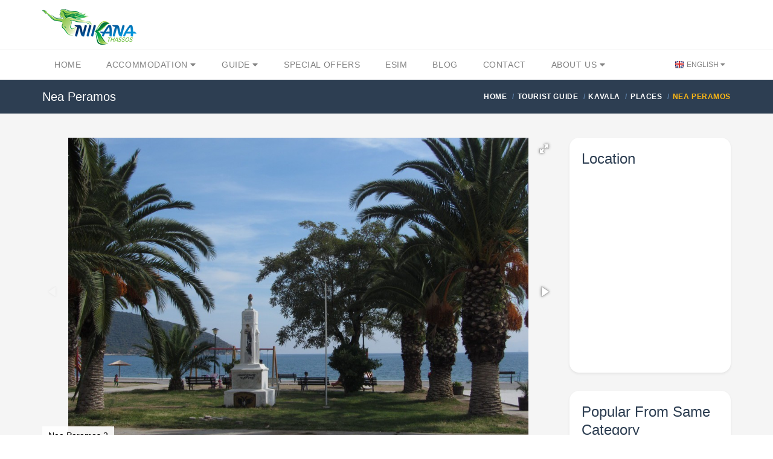

--- FILE ---
content_type: text/html; charset=utf-8
request_url: https://nikana.gr/en/tourist-guide/kavala/places/1762/nea-peramos
body_size: 9644
content:


<!DOCTYPE html>
<html lang="en">
<head>
    <script async src="https://www.googletagmanager.com/gtag/js?id=UA-23287924-1"></script>
    <script>
        window.dataLayer = window.dataLayer || [];
        function gtag(){dataLayer.push(arguments);}
        gtag('js', new Date());

        gtag('config', 'UA-23287924-1');
        gtag('config', 'AW-964029651');
    </script>
    <meta charset="UTF-8">
    <meta name="viewport" content="width=device-width, initial-scale=1">
    <link rel="icon" type="image/png" href="/nikanaimg/favicon.png">
    <link href="https://cdn.jsdelivr.net" rel="preconnect">
    <link href="https://cdn.jsdelivr.net" rel="dns-prefetch">
    <meta name="rights" content="Nikana.gr - all rights reserved">
    <meta property="fb:app_id" content="355436624537158">
    <meta property="og:site_name" content="Nikana.gr">
    <title>Nea Peramos - Kavala places| Nikana.gr</title><link href="https://nikana.gr/en/tourist-guide/kavala/places/1762/nea-peramos" rel="canonical"><link href="https://nikana.gr/sr/vodic/kavala/mesta/1762/nea-peramos" rel="alternate" hreflang="sr"><link href="https://nikana.gr/en/tourist-guide/kavala/places/1762/nea-peramos" rel="alternate" hreflang="en"><link href="https://nikana.gr/ro/ghid/kavala/locuri/1762/nea-peramos" rel="alternate" hreflang="ro"><meta name="description" content="Nea Peramos is a small town of 2500 inhabitants, located 18km before Kavala looking from Thessaloniki direction. From here you can catch..."><meta property="og:type" content="article" /><meta property="og:title" content="Nea Peramos"><meta property="og:description" content="Nea Peramos is a small town of 2500 inhabitants, located 18km before Kavala looking from Thessaloniki direction. From here you can catch..."><meta property="og:url" content="https://nikana.gr/en/tourist-guide/kavala/places/1762/nea-peramos"><meta property="og:image" content="https://nikana.gr/images/1762/nea-peramos-kavala-2.jpg">
    <link href="https://cdn.jsdelivr.net/npm/bootstrap@5/dist/css/bootstrap.min.css" rel="stylesheet">
<link href="/assets/css/fotorama.css" rel="stylesheet">
<link href="https://cdn.jsdelivr.net/gh/orestbida/cookieconsent@3.0.1/dist/cookieconsent.css" rel="stylesheet">
    <link rel="stylesheet" type="text/css" href="/assets/css/style-light-blue-07401b9dc9cbe1176d3e7ed1d337dbd4.css">
    <link rel="stylesheet" type="text/css" href="/assets/css/responsive.css">
</head>

<body class="single single-post">
    <div id="page-wrapper">
        
    <header id="header" class="navbar-static-top style4">
        <div class="container d-flex align-items-center justify-content-between">
            <span class="logo navbar-brand">
                <a href="/" title="Nikana.gr - home page"><img src="/nikanaimg/logo.png" alt="Home" width="156" height="59"></a>
            </span>
            <button class="navbar-toggler d-lg-none" type="button" data-bs-toggle="offcanvas" data-bs-target="#offcanvasResponsive" aria-controls="offcanvasResponsive" aria-expanded="false" aria-label="Toggle navigation">
                <span class="fas fa-bars fa-2x"></span>
            </button>
        </div>

        
        <div class="offcanvas offcanvas-end" tabindex="-1" id="offcanvasResponsive" aria-labelledby="offcanvasResponsiveLabel">
            <div class="offcanvas-header">
                <h5 class="offcanvas-title" id="offcanvasResponsiveLabel">Site navigation</h5>
                <button type="button" class="btn-close" data-bs-dismiss="offcanvas" data-bs-target="#offcanvasResponsive" aria-label="Close"></button>
            </div>
            <div class="offcanvas-body">
                <div class="row">
                    <div class="col-12">
                        <strong class="d-flex align-items-center fs-6 fw-bold">
                            <i class="fas fa-home me-2" style="color:#264653"></i>
                            <a href="/">Home</a>
                        </strong>
                    </div>
                    <hr>
                    <div class="col-6">
                        <strong class="d-flex align-items-center fs-6 fw-bold">
                            <i class="fas fa-bed me-2" style="color:#2A9D8F"></i>
                            <a href="/en/accommodation">Accommodation</a>
                        </strong>
                        <ul class="p-2 text-dark pb-2 ps-4">
                            <li class="my-1"><a href="/en/accommodation/thassos">Thassos</a></li>
                            <li class="my-1"><a href="/en/accommodation/sithonia">Sithonia</a></li>
                            <li class="my-1"><a href="/en/accommodation/kassandra">Kassandra</a></li>
                            <li class="my-1"><a href="/en/accommodation/lefkada">Lefkada</a></li>
                            <li class="my-1"><a href="/en/accommodation/kefalonia">Kefalonia</a></li>
                            <li class="my-1"><a href="/en/accommodation/epirus">Epirus</a></li>
                            <li class="my-1"><a href="/en/accommodation/corfu">Corfu</a></li>
                            <li class="my-1"><a href="/en/accommodation/athos">Athos</a></li>
                            <li class="my-1"><a href="/en/accommodation/kavala">Kavala</a></li>
                            <li class="my-1"><a href="/en/accommodation/thessaloniki">Thessaloniki</a></li>
                            <li class="my-1"><a href="/en/apartments">Apartments</a></li>
                            <li class="my-1"><a class="px-1 rounded-2" style="background-color:#E7CD78;margin-left: -0.25rem" href="/en/accommodation?agid[]=7">Premium</a></li>
                            <li class="my-1"><a href="/en/greece-destinations">All destinations</a></li>
                        </ul>
                    </div>
                    <div class="col-6">
                        <strong class="d-flex align-items-center fs-6 fw-bold">
                            <i class="fas fa-street-view me-2" style="color:#E9C46A"></i>
                            <a href="/en/tourist-guide">Tourist guide</a>
                        </strong>
                        <ul class="p-2 text-dark pb-2 ps-4">
                            <li class="my-1"><a href="/en/tourist-guide/thassos">Thassos</a></li>
                            <li class="my-1"><a href="/en/tourist-guide/sithonia">Sithonia</a></li>
                            <li class="my-1"><a href="/en/tourist-guide/kassandra">Kassandra</a></li>
                            <li class="my-1"><a href="/en/tourist-guide/lefkada">Lefkada</a></li>
                            <li class="my-1"><a href="/en/tourist-guide/kefalonia">Kefalonia</a></li>
                            <li class="my-1"><a href="/en/tourist-guide/epirus">Epirus</a></li>
                            <li class="my-1"><a href="/en/tourist-guide/athos">Athos</a></li>
                            <li class="my-1"><a href="/en/tourist-guide/kavala">Kavala</a></li>
                            <li class="my-1"><a href="/en/tourist-guide/thessaloniki">Thessaloniki</a></li>
                            <li class="my-1"><a href="/en/tourist-guide/general-information">General information</a></li>
                        </ul>
                    </div>
                    <hr>
                    <div class="col-6">
                        <strong class="d-flex align-items-center fs-6 fw-bold">
                            <i class="fas fa-percent me-2" style="color:#F4A261"></i>
                            <a href="/en/greece-vacation-offers">Special offers</a>
                        </strong>
                    </div>
                    <div class="col-6">
                        <strong class="d-flex align-items-center fs-6 fw-bold">
                            <i class="fas fa-pen-nib me-2" style="color:#E76F51"></i>
                            <a href="/en/blog">Blog</a>
                        </strong>
                    </div>
                    <hr>
                    
                        
                            
                            
                        
                    
                    <div class="col-6">
                        <strong class="d-flex align-items-center fs-6 fw-bold">
                            <i class="fas fa-sim-card me-2" style="color:purple"></i>
                            <a href="https://nikana-esim.com" target="_blank">eSIM</a>
                        </strong>
                    </div>
                    <hr>
                    <div class="col-6">
                        <strong class="d-flex align-items-center fs-6 fw-bold">
                            <i class="fas fa-address-card me-2" style="color:#005F73"></i>
                            <a href="/sr/o-nama">About Us</a>
                        </strong>
                        <ul class="p-2 text-dark pb-2 ps-4">
                            <li class="my-1"><a href="/en/contact">Contact</a></li>
                            <li class="my-1"><a href="/en/jobs">Jobs</a></li>
                            <li class="my-1"><a href="/en/faq">FAQ</a></li>
                        </ul>
                    </div>
                    <hr>
                    <div class="col-12">
                        <strong class="d-flex align-items-center fs-6 fw-bold">Switch language</strong>
                        <br>
                        <div class="btn-group" role="group" aria-label="Switch language">
                            
                                <a class="btn btn-sm btn-outline-success" role="button" style="--bs-btn-font-size: .75rem" href="/sr/vodic/kavala/mesta/1762/nea-peramos" title="Srpski" class="lang-flag sr">Srpski</a>
                            
                                <a class="btn btn-sm btn-success disabled" role="button" style="--bs-btn-font-size: .75rem" href="/en/tourist-guide/kavala/places/1762/nea-peramos" title="English" class="lang-flag en">English</a>
                            
                                <a class="btn btn-sm btn-outline-success" role="button" style="--bs-btn-font-size: .75rem" href="/ro/ghid/kavala/locuri/1762/nea-peramos" title="Română" class="lang-flag ro">Română</a>
                            
                        </div>
                    </div>
                </div>
            </div>
        </div>
        

        <div class="main-navigation">
            <div class="container d-flex justify-content-between">
                <nav id="main-menu" role="navigation">
                    <ul class="menu ps-0">
                        <li><a href="/">Home</a></li>
                        <li class="menu-item-has-children "><a href="/en/accommodation">Accommodation <i class="fa fa-caret-down" aria-hidden="true"></i></a>
                            <ul>
                                <li><a href="/en/accommodation?agid[]=7">Premium</a></li>
                                <li><a href="/en/apartments">Apartments</a></li>
                                <li><a href="/en/accommodation/thassos">Thassos</a></li>
                                <li><a href="/en/accommodation/sithonia">Sithonia</a></li>
                                <li><a href="/en/accommodation/kassandra">Kassandra</a></li>
                                <li><a href="/en/accommodation/lefkada">Lefkada</a></li>
                                <li><a href="/en/accommodation/kefalonia">Kefalonia</a></li>
                                <li><a href="/en/accommodation/epirus">Epirus</a></li>
                                <li><a href="/en/accommodation/corfu">Corfu</a></li>
                                <li><a href="/en/accommodation/athos">Athos</a></li>
                                <li><a href="/en/accommodation/kavala">Kavala</a></li>
                                <li><a href="/en/accommodation/thessaloniki">Thessaloniki</a></li>
                                <li><a href="/en/greece-destinations">All destinations</a></li>
                            </ul>
                        </li>
                        <li class="menu-item-has-children"><a href="/en/tourist-guide">Guide <i class="fa fa-caret-down" aria-hidden="true"></i></a>
                            <ul>
                                <li><a href="/en/tourist-guide/thassos">Thassos</a></li>
                                <li><a href="/en/tourist-guide/sithonia">Sithonia</a></li>
                                <li><a href="/en/tourist-guide/kassandra">Kassandra</a></li>
                                <li><a href="/en/tourist-guide/lefkada">Lefkada</a></li>
                                <li><a href="/en/tourist-guide/kefalonia">Kefalonia</a></li>
                                <li><a href="/en/tourist-guide/epirus">Epirus</a></li>
                                <li><a href="/en/tourist-guide/athos">Athos</a></li>
                                <li><a href="/en/tourist-guide/kavala">Kavala</a></li>
                                <li><a href="/en/tourist-guide/thessaloniki">Thessaloniki</a></li>
                                <li><a href="/en/tourist-guide/general-information">General information</a></li>
                            </ul>
                        </li>
                        <li><a href="/en/greece-vacation-offers">Special offers</a></li>
                        
                        <li><a href="https://nikana-esim.com" target="_blank">eSIM</a></li>
                        <li><a href="/en/blog">Blog</a></li>
                        <li><a href="/en/contact">Contact</a></li>
                        <li class="menu-item-has-children"><a href="/en/about">About Us <i class="fa fa-caret-down" aria-hidden="true"></i></a>
                            <ul>
                                <li><a href="/en/jobs">Jobs</a></li>
                                <li><a href="/en/faq">FAQ</a></li>
                            </ul>
                        </li>
                    </ul>
                </nav>
                <div class="topnav">
                    <ul class="quick-menu pull-right clearfix">
                        <li class="ribbon">
                            <a href="#" class="lang-flag en"> English </a>
                            <ul class="menu mini left ps-0 rounded-4 overflow-hidden">
                                
                                    <li><a href="/sr/vodic/kavala/mesta/1762/nea-peramos" title="Srpski" class="lang-flag sr">Srpski</a></li>
                                
                                    <li><a href="/en/tourist-guide/kavala/places/1762/nea-peramos" title="English" class="lang-flag en">English</a></li>
                                
                                    <li><a href="/ro/ghid/kavala/locuri/1762/nea-peramos" title="Română" class="lang-flag ro">Română</a></li>
                                
                            </ul>
                        </li>
                    </ul>
                </div>
            </div>
        </div>
    </header>
    
        <div class="page-title-container">
            <div class="container d-flex justify-content-between">
                <div class="page-title pull-left">
                    <h4 class="entry-title fs-responsive">Nea Peramos</h4>
                </div>
                <ul class="breadcrumbs pull-right">
                    <ul class="breadcrumbs" itemscope="" itemtype="http://schema.org/BreadcrumbList">
                        <li itemprop="itemListElement" itemscope="" itemtype="http://schema.org/ListItem">
		<a href="/" itemprop="item"><span itemprop="name">Home</span></a>
		<meta itemprop="position" content="1">
	</li><li itemprop="itemListElement" itemscope="" itemtype="http://schema.org/ListItem">
			<a href="/en/tourist-guide" itemprop="item"><span itemprop="name">Tourist Guide</span></a>
			<meta itemprop="position" content="2">
		</li><li itemprop="itemListElement" itemscope="" itemtype="http://schema.org/ListItem">
			<a href="/en/tourist-guide/kavala" itemprop="item"><span itemprop="name">Kavala</span></a>
			<meta itemprop="position" content="3">
		</li><li itemprop="itemListElement" itemscope="" itemtype="http://schema.org/ListItem">
			<a href="/en/tourist-guide/kavala/places" itemprop="item"><span itemprop="name">Places</span></a>
			<meta itemprop="position" content="4">
		</li><li class="active">Nea Peramos</li>
                    </ul>
                </ul>
            </div>
        </div>
    

        <section id="content">
            <div class="container">
                <div class="row">
                    <div id="main" class="col-sm-8 col-md-9">
                        <div class="post" itemscope itemtype="https://schema.org/BlogPosting">
                            <div itemscope itemtype="http://schema.org/ImageGallery">
                                <figure class="image-container" itemprop="associatedMedia" itemscope itemtype="http://schema.org/ImageObject">
                                    <div class="fotorama" data-keyboard="true" data-nav="thumbs" data-fit="contain" data-allowfullscreen="true" data-width="100%" data-ratio="800/480">
                                        
                                                <a href="/images/1762/nea-peramos-kavala-2.jpg" data-caption="Nea Peramos 2" alt="Nea Peramos 2" itemprop="contentUrl">
                                                <picture>
                                                    
                                                        <source type="image/avif" srcset="/images/1762/thumb-nea-peramos-kavala-2.avif" />
                                                    
                                                    <img src="/images/1762/thumb-nea-peramos-kavala-2.jpg" alt="Nea Peramos 2" itemprop="thumbnail">
                                                </picture>
                                            </a>
                                        
                                                <a href="/images/1762/nea-peramos-kavala-1.jpg" data-caption="Nea Peramos 1" alt="Nea Peramos 1" itemprop="contentUrl">
                                                <picture>
                                                    
                                                        <source type="image/avif" srcset="/images/1762/thumb-nea-peramos-kavala-1.avif" />
                                                    
                                                    <img src="/images/1762/thumb-nea-peramos-kavala-1.jpg" alt="Nea Peramos 1" itemprop="thumbnail">
                                                </picture>
                                            </a>
                                        
                                                <a href="/images/1762/nea-peramos-kavala-3.jpg" data-caption="Nea Peramos 3" alt="Nea Peramos 3" itemprop="contentUrl">
                                                <picture>
                                                    
                                                        <source type="image/avif" srcset="/images/1762/thumb-nea-peramos-kavala-3.avif" />
                                                    
                                                    <img src="/images/1762/thumb-nea-peramos-kavala-3.jpg" alt="Nea Peramos 3" itemprop="thumbnail">
                                                </picture>
                                            </a>
                                        
                                                <a href="/images/1762/nea-peramos-kavala-4.jpg" data-caption="Nea Peramos 4" alt="Nea Peramos 4" itemprop="contentUrl">
                                                <picture>
                                                    
                                                        <source type="image/avif" srcset="/images/1762/thumb-nea-peramos-kavala-4.avif" />
                                                    
                                                    <img src="/images/1762/thumb-nea-peramos-kavala-4.jpg" alt="Nea Peramos 4" itemprop="thumbnail">
                                                </picture>
                                            </a>
                                        
                                                <a href="/images/1762/nea-peramos-kavala-5.jpg" data-caption="Nea Peramos 5" alt="Nea Peramos 5" itemprop="contentUrl">
                                                <picture>
                                                    
                                                        <source type="image/avif" srcset="/images/1762/thumb-nea-peramos-kavala-5.avif" />
                                                    
                                                    <img src="/images/1762/thumb-nea-peramos-kavala-5.jpg" alt="Nea Peramos 5" itemprop="thumbnail">
                                                </picture>
                                            </a>
                                        
                                                <a href="/images/1762/nea-peramos-kavala-6.jpg" data-caption="Nea Peramos 6" alt="Nea Peramos 6" itemprop="contentUrl">
                                                <picture>
                                                    
                                                        <source type="image/avif" srcset="/images/1762/thumb-nea-peramos-kavala-6.avif" />
                                                    
                                                    <img src="/images/1762/thumb-nea-peramos-kavala-6.jpg" alt="Nea Peramos 6" itemprop="thumbnail">
                                                </picture>
                                            </a>
                                        
                                                <a href="/images/1762/nea-peramos-kavala-7.jpg" data-caption="Nea Peramos 7" alt="Nea Peramos 7" itemprop="contentUrl">
                                                <picture>
                                                    
                                                        <source type="image/avif" srcset="/images/1762/thumb-nea-peramos-kavala-7.avif" />
                                                    
                                                    <img src="/images/1762/thumb-nea-peramos-kavala-7.jpg" alt="Nea Peramos 7" itemprop="thumbnail">
                                                </picture>
                                            </a>
                                        
                                                <a href="/images/1762/nea-peramos-kavala-8.jpg" data-caption="Nea Peramos 8" alt="Nea Peramos 8" itemprop="contentUrl">
                                                <picture>
                                                    
                                                        <source type="image/avif" srcset="/images/1762/thumb-nea-peramos-kavala-8.avif" />
                                                    
                                                    <img src="/images/1762/thumb-nea-peramos-kavala-8.jpg" alt="Nea Peramos 8" itemprop="thumbnail">
                                                </picture>
                                            </a>
                                        
                                                <a href="/images/1762/nea-peramos-kavala-9.jpg" data-caption="Nea Peramos 9" alt="Nea Peramos 9" itemprop="contentUrl">
                                                <picture>
                                                    
                                                        <source type="image/avif" srcset="/images/1762/thumb-nea-peramos-kavala-9.avif" />
                                                    
                                                    <img src="/images/1762/thumb-nea-peramos-kavala-9.jpg" alt="Nea Peramos 9" itemprop="thumbnail">
                                                </picture>
                                            </a>
                                        
                                                <a href="/images/1762/nea-peramos-kavala-10.jpg" data-caption="Nea Peramos 10" alt="Nea Peramos 10" itemprop="contentUrl">
                                                <picture>
                                                    
                                                        <source type="image/avif" srcset="/images/1762/thumb-nea-peramos-kavala-10.avif" />
                                                    
                                                    <img src="/images/1762/thumb-nea-peramos-kavala-10.jpg" alt="Nea Peramos 10" itemprop="thumbnail">
                                                </picture>
                                            </a>
                                        
                                                <a href="/images/1762/nea-peramos-kavala-11.jpg" data-caption="Nea Peramos 11" alt="Nea Peramos 11" itemprop="contentUrl">
                                                <picture>
                                                    
                                                        <source type="image/avif" srcset="/images/1762/thumb-nea-peramos-kavala-11.avif" />
                                                    
                                                    <img src="/images/1762/thumb-nea-peramos-kavala-11.jpg" alt="Nea Peramos 11" itemprop="thumbnail">
                                                </picture>
                                            </a>
                                        
                                                <a href="/images/1762/nea-peramos-kavala-12.jpg" data-caption="Nea Peramos 12" alt="Nea Peramos 12" itemprop="contentUrl">
                                                <picture>
                                                    
                                                        <source type="image/avif" srcset="/images/1762/thumb-nea-peramos-kavala-12.avif" />
                                                    
                                                    <img src="/images/1762/thumb-nea-peramos-kavala-12.jpg" alt="Nea Peramos 12" itemprop="thumbnail">
                                                </picture>
                                            </a>
                                        
                                                <a href="/images/1762/nea-peramos-kavala-13.jpg" data-caption="Nea Peramos 13" alt="Nea Peramos 13" itemprop="contentUrl">
                                                <picture>
                                                    
                                                        <source type="image/avif" srcset="/images/1762/thumb-nea-peramos-kavala-13.avif" />
                                                    
                                                    <img src="/images/1762/thumb-nea-peramos-kavala-13.jpg" alt="Nea Peramos 13" itemprop="thumbnail">
                                                </picture>
                                            </a>
                                        
                                                <a href="/images/1762/nea-peramos-kavala-14.jpg" data-caption="Nea Peramos 14" alt="Nea Peramos 14" itemprop="contentUrl">
                                                <picture>
                                                    
                                                        <source type="image/avif" srcset="/images/1762/thumb-nea-peramos-kavala-14.avif" />
                                                    
                                                    <img src="/images/1762/thumb-nea-peramos-kavala-14.jpg" alt="Nea Peramos 14" itemprop="thumbnail">
                                                </picture>
                                            </a>
                                        
                                                <a href="/images/1762/nea-peramos-kavala-15.jpg" data-caption="Nea Peramos 15" alt="Nea Peramos 15" itemprop="contentUrl">
                                                <picture>
                                                    
                                                        <source type="image/avif" srcset="/images/1762/thumb-nea-peramos-kavala-15.avif" />
                                                    
                                                    <img src="/images/1762/thumb-nea-peramos-kavala-15.jpg" alt="Nea Peramos 15" itemprop="thumbnail">
                                                </picture>
                                            </a>
                                        
                                                <a href="/images/1762/nea-peramos-kavala-16.jpg" data-caption="Nea Peramos 16" alt="Nea Peramos 16" itemprop="contentUrl">
                                                <picture>
                                                    
                                                        <source type="image/avif" srcset="/images/1762/thumb-nea-peramos-kavala-16.avif" />
                                                    
                                                    <img src="/images/1762/thumb-nea-peramos-kavala-16.jpg" alt="Nea Peramos 16" itemprop="thumbnail">
                                                </picture>
                                            </a>
                                        
                                                <a href="/images/1762/nea-peramos-kavala-17.jpg" data-caption="Nea Peramos 17" alt="Nea Peramos 17" itemprop="contentUrl">
                                                <picture>
                                                    
                                                        <source type="image/avif" srcset="/images/1762/thumb-nea-peramos-kavala-17.avif" />
                                                    
                                                    <img src="/images/1762/thumb-nea-peramos-kavala-17.jpg" alt="Nea Peramos 17" itemprop="thumbnail">
                                                </picture>
                                            </a>
                                        
                                                <a href="/images/1762/nea-peramos-kavala-18.jpg" data-caption="Nea Peramos 18" alt="Nea Peramos 18" itemprop="contentUrl">
                                                <picture>
                                                    
                                                        <source type="image/avif" srcset="/images/1762/thumb-nea-peramos-kavala-18.avif" />
                                                    
                                                    <img src="/images/1762/thumb-nea-peramos-kavala-18.jpg" alt="Nea Peramos 18" itemprop="thumbnail">
                                                </picture>
                                            </a>
                                        
                                                <a href="/images/1762/nea-peramos-kavala-19.jpg" data-caption="Nea Peramos 19" alt="Nea Peramos 19" itemprop="contentUrl">
                                                <picture>
                                                    
                                                        <source type="image/avif" srcset="/images/1762/thumb-nea-peramos-kavala-19.avif" />
                                                    
                                                    <img src="/images/1762/thumb-nea-peramos-kavala-19.jpg" alt="Nea Peramos 19" itemprop="thumbnail">
                                                </picture>
                                            </a>
                                        
                                                <a href="/images/1762/nea-peramos-kavala-20.jpg" data-caption="Nea Peramos 20" alt="Nea Peramos 20" itemprop="contentUrl">
                                                <picture>
                                                    
                                                        <source type="image/avif" srcset="/images/1762/thumb-nea-peramos-kavala-20.avif" />
                                                    
                                                    <img src="/images/1762/thumb-nea-peramos-kavala-20.jpg" alt="Nea Peramos 20" itemprop="thumbnail">
                                                </picture>
                                            </a>
                                        
                                    </div>
                                </figure>
                            </div>
                            <div class="details">
                                <h1 class="entry-title" itemprop="headline">Nea Peramos</h1>
                                <div class="post-content" itemprop="articleBody">
                                    <p><strong>Nea Peramos is a small town</strong> of 2500 inhabitants, <strong>located 18km before Kavala</strong> looking from Thessaloniki direction. <strong>From here you can catch a great view of Thassos island and Mount Athos</strong>, so it is a great starting point for visiting interesting places and beaches in the area.</p>

<p>Residents of Nea Peramos are mostly refugees from Asia Minor. In order to clean the Turkey of Hellenism, the Turks set on fire Greek village Peramos in 1915 Shortly after, the agreement on the exchange of population between Greece and Turkey was signed. The first refugees arrived to place of current Nea Peramos in 1923, and already in 1928 municipality of Nea Peramos was established and started to grow rapidly.</p>

<p>Anyway, <strong>Nea Peramos&rsquo; history dates back to the 7th century BC</strong>, when Tassians moved to Isimi hill to exploit the ore of gold from the mountain Pangea. There are still remains of the ancient city where they live and it can be visited. In the western part of Nea Peramos, on a small hill, there are remains of a Byzantine castle and town Anaktropoli, conquered by Emperor Dusan, and Bulgarian soldiers in the WWII. From this hill, you can clearly see the famous <a href="https://nikana.gr/en/tourist-guide/kavala/beaches/1770/ammolofi-beach">Amolofi</a> beach, Nea Peramos and former Greek navy port.</p>

<p><strong>Nea Peramos is a typically Greek resort with a very long sandy beach.</strong> There are not many hotels and villas for rent. <strong>The beach is mostly narrow, with a gradual depth, and mostly organized.</strong> Along the beach there&rsquo;s a nice promenade with lots of greenery and parks, as well as cafes and taverns with beautiful gardens. Given the fact that it&rsquo;s not too tourist-oriented and exploited, <strong>this site provides an opportunity for a peaceful holiday without too many tourists and crowds.</strong> There&rsquo;s a large number of shops, restaurants, taverns, fast food restaurants, cafeterias, bakeries, supermarkets and entertainment for children. Medical assistance (pediatrician, general practitioner and physiotherapist) is also available, as well as three pharmacies. In short, they have everything you need for a peaceful and carefree holiday.</p>

<p>Inhabitants are, among other things, occupied with agriculture, so in Nea Peramos you can buy an excellent wine and olive oil.</p>

<p><strong>The biggest advantage of Nea Peramos in the vicinity of Amolofi beach</strong>, a little over one kilometer from the very center. <strong>Amolofi is one of the most beautiful beaches of northern Greece, it&rsquo;s 3km long,</strong> with like flour fine golden sand. In some parts, it&rsquo;s over 50 meters wide. It consists of three parts with numerous modern bars with plenty of chairs and umbrellas, as well as large, covered free parking lots. Of course, you can also bring your beach equipment. The beach is mostly with long shoal and it&rsquo;s ideal for families with small children, yet it&rsquo;s sufficiently long so that everyone can find an appropriate part, depending on wishes and needs for shoal or depth for swimming. Because of sand dunes, this beach is a haven for young children.</p>

<p>On the beach there are organized water sports, nets for beach volleyball, toys for children and various music.</p>

<p>Fine sand combined with crystal clear water and turquoise color seems very exotic. Every year thousands of people visit this beach, so if you want as fewer crowds as possible, you should pick the first part of Amolofi beach, the closest to Nea Peramos.</p>

<p>Since 2006, it&rsquo;s the holder of <a href="https://nikana.gr/en/tourist-guide/blog/general-information/2195/beaches-with-a-blue-flag">Blue Flag</a> due to clean water and tidiness. Beach chairs and umbrellas at the beach bars are obtained free of charge with a drink ordered. If the weather conditions are favorable, the beach offers a beautiful view of the blue Aegean, but also Thassos island and Athos peninsula. Between Amolofi beach and Nea Peramos, there is a peninsula Vrasida with a lot of small wild coves interesting for diving and isolation. The bays are mostly rocky, except for one that has fine sand, and a lot of campers go there.</p>

<h3>To check out accommodation offers in Nea Peramos click <a href="https://nikana.gr/en/accommodation/kavala/nea-peramos">HERE</a>.</h3>

                                    
                                </div>
                                <div class="post-meta rounded-2 mb-2">
                                    <div class="row">
                                        <div class="col-md-4">
                                            <div class="entry-author">
                                                <i class="fa fa-calendar"></i> 
                                                Published: <time itemprop="datePublished" content="27.02.2014." class="blue-color">27.02.2014.</time>
                                            </div>
                                        </div>
                                        <div class="col-md-4">
                                            <div class="entry-author">
                                                <i class="fa fa-calendar"></i> 
                                                Last updated: <time itemprop="dateModified" content="21.09.2024." class="blue-color">21.09.2024.</time>
                                            </div>
                                        </div>
                                        <div class="col-md-4"></div>
                                    </div>
                                </div>
                            </div>

                            

                            
                            <div class="comments-container block">
                                <h2>20 comments</h2>
                                <ul class="comment-list travelo-box">
                                    
                                        <li class="comment">
                                            <div class="the-comment ">
                                                <div class="comment-box " >
                                                    <div class="comment-author">
                                                        <h4 class="box-title"><span>Snežana Trifković</span><small>23.07.2025 15:19:38</small></h4>
                                                    </div>
                                                    <div class="comment-text">
                                                        <p>Postovani,
da li ima neki slobodan smestaj za 4 osobe u Nea Peramosu od 04. 08. do 12.08.
Dvoje odrasih i dvoje dece od 14 god.
Pozdrav</p>
                                                    </div>
                                                </div>
                                            </div>
                                        </li>
                                    
                                        <li class="comment">
                                            <div class="the-comment ">
                                                <div class="comment-box " >
                                                    <div class="comment-author">
                                                        <h4 class="box-title"><span>Aleksandar</span><small>15.11.2024 11:24:29</small></h4>
                                                    </div>
                                                    <div class="comment-text">
                                                        <p>Postovani,
Zanima nas da li imate slobodan apartman u navedenom terminu u ovom periodu i koja je cena?
Srdacan pozdrav,
Aleksandar</p>
                                                    </div>
                                                </div>
                                            </div>
                                        </li>
                                    
                                        <li class="comment">
                                            <div class="the-comment ">
                                                <div class="comment-box " >
                                                    <div class="comment-author">
                                                        <h4 class="box-title"><span>sanja avramovic</span><small>02.07.2024 14:07:33</small></h4>
                                                    </div>
                                                    <div class="comment-text">
                                                        <p>poštovanjepotreban studio za dve osobe odrasle u periodu avgust početak avgusta ili kad imate slobodno 9 noci hvala i cena pozz </p>
                                                    </div>
                                                </div>
                                            </div>
                                        </li>
                                    
                                        <li class="comment">
                                            <div class="the-comment ">
                                                <div class="comment-box " >
                                                    <div class="comment-author">
                                                        <h4 class="box-title"><span>Vlada</span><small>07.08.2023 09:25:20</small></h4>
                                                    </div>
                                                    <div class="comment-text">
                                                        <p>Dali ima nesto slobodnog smestaja od 8 avgusta 8 do10 nocenja 2 apartmana nam treba</p>
                                                    </div>
                                                </div>
                                            </div>
                                        </li>
                                    
                                        <li class="comment">
                                            <div class="the-comment ">
                                                <div class="comment-box " >
                                                    <div class="comment-author">
                                                        <h4 class="box-title"><span>Hristina</span><small>22.06.2023 13:18:29</small></h4>
                                                    </div>
                                                    <div class="comment-text">
                                                        <p>Postvani, potreban nam je smestaj za 2. odraslih i 2. dece od 7 i 9 godina, 1/3 studio. Period kraj jula.</p>
                                                    </div>
                                                </div>
                                            </div>
                                        </li>
                                    
                                        <li class="comment">
                                            <div class="the-comment ">
                                                <div class="comment-box " >
                                                    <div class="comment-author">
                                                        <h4 class="box-title"><span>Ta</span><small>20.04.2023 22:25:19</small></h4>
                                                    </div>
                                                    <div class="comment-text">
                                                        <p>Postovani
Potreban nam je apartman za tri osobe sa odvojenom sobom u Nea Peramosu, za period 10.7-20.7. blizu plaze.
Hvala unapred</p>
                                                    </div>
                                                </div>
                                            </div>
                                        </li>
                                    
                                        <li class="comment">
                                            <div class="the-comment ">
                                                <div class="comment-box " >
                                                    <div class="comment-author">
                                                        <h4 class="box-title"><span>Ivana Cvetkovic Dugacki</span><small>31.03.2023 09:40:50</small></h4>
                                                    </div>
                                                    <div class="comment-text">
                                                        <p>Dobar dan,
Molim Vas listing ponuda sa kontaktima za boravak 3 odrasle osobe i deteta od 3 godine za period 07.09.-18.09 moguca su i odstupanja &#43;- 2 dana. u mestima:
Nea Paramos
Nea Iraklitsa
Elephteria
Unapred se zahvaljujem na odgovoru.</p>
                                                    </div>
                                                </div>
                                            </div>
                                        </li>
                                    
                                        <li class="comment">
                                            <div class="the-comment ">
                                                <div class="comment-box " >
                                                    <div class="comment-author">
                                                        <h4 class="box-title"><span>Djordjevic Gordana</span><small>18.02.2023 01:47:00</small></h4>
                                                    </div>
                                                    <div class="comment-text">
                                                        <p>Kraj maja 10 dana ,za 2 osobe cena ? </p>
                                                    </div>
                                                </div>
                                            </div>
                                        </li>
                                    
                                        <li class="comment">
                                            <div class="the-comment ">
                                                <div class="comment-box " >
                                                    <div class="comment-author">
                                                        <h4 class="box-title"><span>Violeta</span><small>29.01.2023 22:43:24</small></h4>
                                                    </div>
                                                    <div class="comment-text">
                                                        <p>Poštovani,potreban mi je smeštaj u Neos Paramos.u pitanju su tri četvoročlane porodice.Moze dupleks za više osoba,veći apartmani...Period boravka i bio od 26.6.2023.moze na 12noci,hvala</p>
                                                    </div>
                                                </div>
                                            </div>
                                        </li>
                                    
                                        <li class="comment">
                                            <div class="the-comment ">
                                                <div class="comment-box " >
                                                    <div class="comment-author">
                                                        <h4 class="box-title"><span>Ivica</span><small>21.01.2023 09:51:53</small></h4>
                                                    </div>
                                                    <div class="comment-text">
                                                        <p>Pošovani,

potreban smestaj u Nea Peramosu u periodu od 30. 31 Jula ili 01.Avgusta do 11. Avgusta ukupno do 12 dana.

Dva apartmana sa fizički odvojenim ( vrata) prostorijama.

I apartman 
dva odrasla i dete 12 god.

II apartman 
dva odrasla i dete 13 god.

Poželjno blizina gradske plaže.

Isplata u celosti. </p>
                                                    </div>
                                                </div>
                                            </div>
                                        </li>
                                    
                                        <li class="comment">
                                            <div class="the-comment ">
                                                <div class="comment-box " >
                                                    <div class="comment-author">
                                                        <h4 class="box-title"><span>Andric Ivica</span><small>20.01.2023 23:20:26</small></h4>
                                                    </div>
                                                    <div class="comment-text">
                                                        <p>Poštovanje ,sta imate u ponudi za Nea Peramos za dve porodice 4 odraslih i 3 dece za 11.08.2023 do 21.08.2023. Da bude blizu centra ,moze vima sa dva kupatila ili dva apartmana ali jedan do drugog.</p>
                                                    </div>
                                                </div>
                                            </div>
                                        </li>
                                    
                                        <li class="comment">
                                            <div class="the-comment ">
                                                <div class="comment-box " >
                                                    <div class="comment-author">
                                                        <h4 class="box-title"><span>Boban</span><small>28.07.2022 16:15:51</small></h4>
                                                    </div>
                                                    <div class="comment-text">
                                                        <p>Poštovana,
Trebalo bi nam dva aparmana (jedan za 2 odrasle, drugi za 3 osobe) , u Nea Peramosu.
Period od 12. Do 15.08 deset noćenja.
Da bude blizu plaže.
Hvala
Pozdrav</p>
                                                    </div>
                                                </div>
                                            </div>
                                        </li>
                                    
                                        <li class="comment">
                                            <div class="the-comment ">
                                                <div class="comment-box " >
                                                    <div class="comment-author">
                                                        <h4 class="box-title"><span>Duska Stanojkovic</span><small>28.07.2022 08:43:59</small></h4>
                                                    </div>
                                                    <div class="comment-text">
                                                        <p>Potreban smeštaj za dvoje odraslih i dete u periodu od 6.8. do 13.8. Blize plazi.</p>
                                                    </div>
                                                </div>
                                            </div>
                                        </li>
                                    
                                        <li class="comment">
                                            <div class="the-comment ">
                                                <div class="comment-box " >
                                                    <div class="comment-author">
                                                        <h4 class="box-title"><span>Goran Miladinović </span><small>26.07.2022 12:43:24</small></h4>
                                                    </div>
                                                    <div class="comment-text">
                                                        <p>Potreban smeštaj za dvoje u apartmanu, u Peramosu.....
Period 18 ili 19.08.2022g...
10 noćenja,.. hvala </p>
                                                    </div>
                                                </div>
                                            </div>
                                        </li>
                                    
                                        <li class="comment">
                                            <div class="the-comment ">
                                                <div class="comment-box " >
                                                    <div class="comment-author">
                                                        <h4 class="box-title"><span>Ruza Petrovic</span><small>16.07.2022 15:39:30</small></h4>
                                                    </div>
                                                    <div class="comment-text">
                                                        <p>Poštovani,
Da li je Ilida Apartman - Nea Peramos (2 odraslih &#43; 2 tinejdžera) slobodan u periodu 13/08-20/08?
Hvala i veliki pozdrav,
Ruža </p>
                                                    </div>
                                                </div>
                                            </div>
                                        </li>
                                    
                                        <li class="comment">
                                            <div class="the-comment ">
                                                <div class="comment-box " >
                                                    <div class="comment-author">
                                                        <h4 class="box-title"><span>Ruža Petrović</span><small>14.07.2022 15:13:04</small></h4>
                                                    </div>
                                                    <div class="comment-text">
                                                        <p>Postovanje,
Nedavno sam se javljala za upit, pa smo u medjuvremenu nasli smestaj koji smo morali da otkazemo.
Da li mozete da nam preporucite fini smestaj u Nea Paramosu (ili Vasa preporuka kod Kavale) za 4 osobe (Porodica (2&#43;2), deca su uzrasta 15 i 13 god).
Apartman sa dve odvojene sobe ako je uopste nesto na raspolganju. 
Termin: 13/08-21/08
Hvala puno i veliki pozdrav,
Ruza Petrovic </p>
                                                    </div>
                                                </div>
                                            </div>
                                        </li>
                                    
                                        <li class="comment">
                                            <div class="the-comment ">
                                                <div class="comment-box " >
                                                    <div class="comment-author">
                                                        <h4 class="box-title"><span>Biljana</span><small>27.05.2022 13:04:03</small></h4>
                                                    </div>
                                                    <div class="comment-text">
                                                        <p>Postovani trazimo smestaj u Nea Peramosu,blizu plaze..Bilo koji termin u avgustu ,dvoje odraslih i dete od 4.god.</p>
                                                    </div>
                                                </div>
                                            </div>
                                        </li>
                                    
                                        <li class="comment">
                                            <div class="the-comment ">
                                                <div class="comment-box " >
                                                    <div class="comment-author">
                                                        <h4 class="box-title"><span>Branka Ivankovic</span><small>14.12.2021 14:54:45</small></h4>
                                                    </div>
                                                    <div class="comment-text">
                                                        <p>Interesuje me smešaj u Nea Peramosu za 3 odraslih i dete od 3 godine.Period boravka 02.07.-16.07.2022.Zbog malog deteta treba nam smeštaj blizu plaže.Pozdrav.</p>
                                                    </div>
                                                </div>
                                            </div>
                                        </li>
                                    
                                </ul>
                            </div>
                            

                            <div class="post-comment block">
                                <h2 class="reply-title">Post a Comment</h2>
                                <div class="travelo-box">
                                    <form id="comment-form" action="/post-comment" method="post">
                                        <input type="hidden" name="aid" value="1762">
                                        <div class="form-group row">
                                            <div class="col-sm-6">
                                                <label>Your name</label>
                                                <div class="form-group required">
                                                    <input type="text" id="comment-name" class="input-text full-width valalnm" name="name" maxlength="45" aria-required="true">
                                                    <span class="text-danger"></span>
                                                </div>
                                            </div>
                                            <div class="col-sm-6">
                                                <label>Your email</label>
                                                <div class="form-group required">
                                                    <input type="text" id="comment-email" class="input-text full-width valemail" name="email" maxlength="45" aria-required="true">
                                                    <span class="text-danger"></span>
                                                </div>
                                            </div>
                                        </div>
                                        <div class="form-group row">
                                            <div class="col-12">
                                                <label>Your comment</label>
                                                <div class="form-group required">
                                                    <textarea id="comment-content" class="input-text full-width valreq" name="content" rows="5" aria-required="true" aria-invalid="true"></textarea>
                                                    <span class="text-danger"></span>
                                                </div>
                                            </div>
                                        </div>
                                        <button type="submit" class="btn-large full-width">SUBMIT COMMENT</button>
                                    </form>
                                </div>
                            </div>
                        </div>
                    </div>

                    <div class="sidebar col-sm-4 col-md-3">
                        
                        
                            <div class="travelo-box">
                                <h4>Location</h4>
                                <iframe
                                    width="100%"
                                    height="300"
                                    src="https://www.google.com/maps/embed/v1/place?key=AIzaSyB9-hLDUXPtlPoQ9njaqX7DIp0av2A2Q7w&q=40.837634469157116,24.305065949340815&zoom=15" allowfullscreen>
                                </iframe>
                            </div>
                        
                        
                        <div class="travelo-box">
                            <h4>Popular From Same Category</h4>
                            <div class="image-box style14">
                                
                                    <article class="box shadow-none">
                                        <figure>
                                            <picture>
                                                
                                                    <source type="image/avif" srcset="/images/7146/thumb-paleokastritsa-tirkizna-oaza-ostrva-krf-paleokastritsa-corfu-19.avif" />
                                                
                                                <img src="/images/7146/thumb-paleokastritsa-tirkizna-oaza-ostrva-krf-paleokastritsa-corfu-19.jpg" alt="Paleokastritsa   tirkizna oaza ostrva Krf, Paleokastritsa, Corfu" loading="lazy" width="63" height="47">
                                            </picture>
                                        </figure>
                                        <div class="details">
                                            <h5 class="box-title">
                                                <a href="/en/tourist-guide/corfu/places/7146/paleokastritsa-the-turquoise-oasis-of-the-island-of-corfu">Paleokastritsa – the turquoise oasis of the island of Corfu</a>
                                            </h5>
                                        </div>
                                    </article>
                                
                                    <article class="box shadow-none">
                                        <figure>
                                            <picture>
                                                
                                                    <source type="image/avif" srcset="/images/2545/thumb_nea-fokea-kassandra-1.avif" />
                                                
                                                <img src="/images/2545/thumb_nea-fokea-kassandra-1.jpg" alt="nea fokea kassandra (1) " loading="lazy" width="63" height="47">
                                            </picture>
                                        </figure>
                                        <div class="details">
                                            <h5 class="box-title">
                                                <a href="/en/tourist-guide/kassandra/places/2545/nea-fokea">Nea Fokea</a>
                                            </h5>
                                        </div>
                                    </article>
                                
                                    <article class="box shadow-none">
                                        <figure>
                                            <picture>
                                                
                                                    <source type="image/avif" srcset="/images/2532/thumb_preveza-24.avif" />
                                                
                                                <img src="/images/2532/thumb_preveza-24.jpg" alt="preveza (24) " loading="lazy" width="63" height="47">
                                            </picture>
                                        </figure>
                                        <div class="details">
                                            <h5 class="box-title">
                                                <a href="/en/tourist-guide/epirus/places/2532/preveza">Preveza</a>
                                            </h5>
                                        </div>
                                    </article>
                                
                                    <article class="box shadow-none">
                                        <figure>
                                            <picture>
                                                
                                                    <source type="image/avif" srcset="/images/2951/thumb_poros-kefalonia-38.avif" />
                                                
                                                <img src="/images/2951/thumb_poros-kefalonia-38.jpg" alt="poros kefalonia (38) " loading="lazy" width="63" height="47">
                                            </picture>
                                        </figure>
                                        <div class="details">
                                            <h5 class="box-title">
                                                <a href="/en/tourist-guide/kefalonia/places/2951/poros-quite-port-on-the-east-of-island">Poros - quite port on the east of island</a>
                                            </h5>
                                        </div>
                                    </article>
                                
                            </div>
                        </div>
                        
    <div class="travelo-box book-with-us-box">
        <h4>Why Book with us?</h4>
        <ul class="ps-0">
            <li>
                <i class="fa fa-home soap-icon circle"></i>
                <h5 class="title">3000+ Hotels</h5>
                <p>More than 1000 properties in Thassos and Halkidiki.</p>
            </li>
            <li>
                <i class="far fa-money-bill-alt soap-icon circle"></i>
                <h5 class="title">Low Rates & Savings</h5>
                <p>Our services are completely free for you.</p>
            </li>
            <li>
                <i class="fa fa-user soap-icon circle"></i>
                <h5 class="title">Excellent Support</h5>
                <p>Our experience and life in Greece ensures that in communication with us you choose just the right accommodation for you.</p>
            </li>
        </ul>
    </div>

                    </div>
                </div>
            </div>
        </section>
        
<footer id="footer">
    <div class="footer-wrapper">
        <div class="container size13">
            <div class="row">
                <div class="col-md-6 col-lg-3">
                    <h3>Discover</h3>
                    <ul class="discover triangle hover row">
                        <li class="col-6"><a href="/" title="Nikana.gr - home page">Home</a></li>
                        <li class="col-6"><a href="/en/contact">Contact</a></li>
                        <li class="col-6"><a href="/en/policies">Policies</a></li>
                        <li class="col-6"><a href="/en/about">About Us</a></li>
                        <li class="col-6"><a href="/en/jobs">Jobs</a></li>
                        <li class="col-6"><a href="/en/faq">FAQ</a></li>
                    </ul>
                </div>
                <div class="col-md-6 col-lg-3">
                    <h3>Contact</h3><address class="contact-details"><span class="contact-phone"><i class="fa fa-envelope"></i><a href="mailto:nikana@nikana.gr"> nikana@nikana.gr</a></span></address>
                    <ul class="social-icons clearfix ps-0">
                        <li class="twitter"><a title="Nikana.gr Twitter" rel="noopener" target="_blank" href="https://twitter.com/nikanatravel"><i class="soap-icon-twitter"></i></a></li>
                        <li class="facebook"><a title="Nikana.gr Facebook Page" rel="noopener" target="_blank" href="https://www.facebook.com/NikanaTravel"><i class="soap-icon-facebook"></i></a></li>
                        <li class="youtube"><a title="Nikana.gr Youtube channel" rel="noopener" target="_blank" href="https://www.youtube.com/@NikanaTravel"><i class="soap-icon-youtube"></i></a></li>
                        <li class="instagram"><a title="Nikana.gr Instagram Page" rel="noopener" target="_blank" href="https://www.instagram.com/nikana.gr/"><i class="soap-icon-instagram"></i></a></li>
                        <li class="tiktok"><a title="Nikana.gr TikTok channel" rel="noopener" target="_blank" href="https://www.tiktok.com/@nikana.gr/"><i class="soap-icon-tiktok"></i></a></li>
                    </ul>
                </div>
                <div class="col-md-6 col-lg-3">
                    <h3>Other</h3>
                    <ul class="discover triangle hover row">
                        <li class="col-6"><a href="https://nikana-esim.com" target="_blank">eSIM</a></li>
                        <li class="col-6"><a href="/en/general-terms-conditions">General terms</a></li>
                        <li class="col-6"><a href="/en/privacy-policy">Privacy policy</a></li>
                    </ul>
                </div>
                <div class="col-md-6 col-lg-3">
                    <h3>About Nikana.gr</h3>
                    <p>Our website specializes in direct accommodation booking in Greece, and is a comprehensive virtual guide through the best destinations on Thassos and Halkidiki.</p>
                    <p>© 2025 Nikana.gr</p>
                </div>
            </div>
        </div>
    </div>
</footer>

    </div>
    <script src="https://cdn.jsdelivr.net/npm/jquery@3/dist/jquery.min.js"></script>
<script src="https://cdn.jsdelivr.net/npm/bootstrap@5/dist/js/bootstrap.min.js" async="async"></script>
<script src="/assets/js/fotorama.js"></script>
<script src="/assets/js/cookieconsent-config.js" type="module"></script>
    
    <script type="module">
        import { asyncCSS } from '/assets/js/modules/cssloader.js'
        import { Validator } from '/assets/js/modules/validator.js'

        asyncCSS('fontawesome')

        let links = document.querySelectorAll(".post-content > p > a, .post-content > p > strong > a")
        for (var i=0; i<links.length; i++) {
            links[i].classList.add("blue-color");
        }

        const lang = document.documentElement.lang; 
        var form  = document.getElementById('comment-form')
        var uname = document.getElementById('comment-name');
        var email = document.getElementById('comment-email');
        var comment = document.getElementById('comment-content');

        uname.addEventListener("focusout", function (event) {
            Validator.valAlnm(this, lang)
        }, false)
        email.addEventListener("focusout", function (event) {
            Validator.valEmail(this, lang)
        }, false)
        comment.addEventListener("focusout", function (event) {
            Validator.valEmpty(this, lang)
        }, false)
        form.addEventListener("submit", function (event) {
            event.preventDefault()
            var inputs = this.getElementsByClassName("input-text"), input = null, flag = true
            Object.keys(inputs).forEach(function(key) {
                if (inputs[key].classList.contains("valalnm")) {
                    flag = Validator.valAlnm(inputs[key], lang)
                }
                if (inputs[key].classList.contains("valemail")) {
                    flag = Validator.valEmail(inputs[key], lang)
                }
                if (inputs[key].classList.contains("valreq")) {
                    flag = Validator.valEmpty(inputs[key], lang)
                }
            })

            
            if (flag) {
                form.submit()
            }
        }, false);
    </script>
    
    <script type="application/ld+json">
    {
        "@context": "http://schema.org",
        "@type": "Place",
        "name": "Nea Peramos",
        "image": "https:\/\/nikana.gr\/images\/1762\/nea-peramos-kavala-2.jpg"
    }
    </script>
    
    
</body>
</html>


--- FILE ---
content_type: text/css
request_url: https://nikana.gr/assets/css/style-light-blue.css
body_size: 29497
content:
.chaser,.flex-viewport .slides li,.hover-effect img,.image-box.style11 figure img,.image-box.style5 figure img,.opacity-overlay,.pace,.slideshow-bg .custom-select,.slideshow-bg .input-text,.soap-login-page.style1 #page-wrapper,.soap-login-page.style3 #main-menu li{-webkit-backface-visibility:hidden}#cruise-write-review .sort-trip li.active>span,#header.style3 #main-menu .menu>li.active>a,#header.style3 #main-menu .menu>li:hover>a,#hotel-write-review .sort-trip li.active>span,#main-menu ul.menu .megamenu-menu.menu-skin-light ul.megamenu ul.sub-menu li li.active>a:before,#main-menu ul.menu .megamenu-menu.menu-skin-light ul.megamenu ul.sub-menu li li:hover>a:before,#main-menu ul.menu .megamenu-menu.menu-skin-light.menu-color-blue ul.megamenu ul.sub-menu li li.active>a:before,#main-menu ul.menu .megamenu-menu.menu-skin-light.menu-color-blue ul.megamenu ul.sub-menu li li:hover>a:before,#main-menu ul.menu>li:hover>a,.blog-infinite .post-meta .entry-author a.author,.chaser ul.menu .megamenu-menu.menu-skin-light ul.megamenu ul.sub-menu li li.active>a:before,.chaser ul.menu .megamenu-menu.menu-skin-light ul.megamenu ul.sub-menu li li:hover>a:before,.chaser ul.menu .megamenu-menu.menu-skin-light.menu-color-blue ul.megamenu ul.sub-menu li li.active>a:before,.chaser ul.menu .megamenu-menu.menu-skin-light.menu-color-blue ul.megamenu ul.sub-menu li li:hover>a:before,.chaser ul.menu>li:hover>a,.contact-details .contact-phone i,.detailed-rating li label,.filters-container ul.categories-filter li.active a small,.hotel-color,.info-box .close,.listing-style3 [class^=soap-icon].circle:hover,.page-title-container .breadcrumbs li a:hover,.page-title-container.style2 .breadcrumbs li.active,.page-title-container.style5 .breadcrumbs li a,.page-title-container.style5 .social-icons a i,.s-title,.sidebar .widget-queries li a:hover i,.single .post-meta .entry-author a.author,.single .suggestions li:hover .caption,.skin-color,.tab-container.full-width-style .tab-content .tab-content-title,.testimonial.style3 .description:after,.testimonial.style3 .description:before,.testimonial.style3 .name,.toggle-container .panel.style2 .panel-title>a.collapsed:hover,.toggle-container.with-image .panel-title>a,.toggle-container.with-image .panel-title>a.collapsed:hover,.travelo-box.about-travelo-box .title,.travelo-box.contact-box .contact-details .contact-phone,.travelo-box.twitter-box .twitter-holder>ul li .tweet-text a,a.active,a.button.btn-extra.blue>span em,a:focus,a:hover,blockquote.style1.border-color-blue>span.triangle:before,blockquote.style1.quote-color-blue:after,blockquote.style1.quote-color-blue:before,blockquote.style2,button.btn-extra.blue>span em,h2.active,h3.active,h4.active,h5.active,h6.active,span.active,ul.arrow li.active,ul.arrow li.active:before,ul.arrow-square li.active,ul.arrow-square li.active:before,ul.arrow-square.hover li:hover,ul.arrow-square.hover li:hover:before,ul.arrow.hover li:hover,ul.arrow.hover li:hover:before,ul.check li.active,ul.check li.active:before,ul.check-circle li.active,ul.check-circle li.active:before,ul.check-circle.hover li:hover,ul.check-circle.hover li:hover:before,ul.check-square li.active,ul.check-square li.active:before,ul.check-square.hover li:hover,ul.check-square.hover li:hover:before,ul.check.hover li:hover,ul.check.hover li:hover:before,ul.chevron li.active,ul.chevron li.active:before,ul.chevron.hover li:hover,ul.chevron.hover li:hover:before,ul.circle li.active,ul.circle li.active:before,ul.circle.bullet-blue li:before,ul.circle.hover li:hover,ul.circle.hover li:hover:before,ul.decimal li.active,ul.decimal li.active:before,ul.decimal.hover li:hover,ul.decimal.hover li:hover:before,ul.lower-latin li.active,ul.lower-latin li.active:before,ul.lower-latin.bullet-colored li,ul.lower-latin.hover li:hover,ul.lower-latin.hover li:hover:before,ul.triangle li.active,ul.triangle li.active:before,ul.triangle.hover li:hover,ul.triangle.hover li:hover .box-title,ul.triangle.hover li:hover:before,ul.upper-latin li.active,ul.upper-latin li.active:before,ul.upper-latin.bullet-colored li,ul.upper-latin.hover li:hover,ul.upper-latin.hover li:hover:before,ul.upper-roman li.active,ul.upper-roman li.active:before,ul.upper-roman.bullet-colored li,ul.upper-roman.hover li:hover,ul.upper-roman.hover li:hover:before{color:#01b7f2}#cruise-availability .room-list .box-title dl,#cruise-food-dinning .food-dinning-list .box-title dl,#header.style6 .logo,#header.style7 .topnav,#hotel-availability .room-list .box-title dl,*,.dashboard #footer .footer-wrapper .copyright,.dashboard #header .logo,.icon-box.style12>.details .m-title,.image-box.style7 .box .details p,.image-box.style7.box .details p,.image-box.style9 .box-title,.m-title,.post-404page #footer .footer-wrapper .copyright,.post-404page #header .logo,.post-404page #main,.search-box-wrapper .main-search-box .row,.search-box-wrapper.style1 .search-box,.soap-login-page #footer .footer-wrapper .copyright,.soap-login-page #header .logo,.travelo-box.contact-box .contact-details,ol,ul{margin:0}.badge-container img,.clearer,.hidden,.no-margin{margin:0!important}.booking-information>.booking-confirmation .print-button button,.box-title small,.contact-form-container .contact-form label,.detailed-rating,.icon-box,.icon-box.style11 .details,.icon-box.style5 .description small,.promo-box .action-section button,.travelo-box.re-search-box button,.uppercase,form label{text-transform:uppercase}a,a:focus,a:hover,ul.search-tabs li a{text-decoration:none}#full-stars .rating-icon,.modal-window{pointer-events:none}*{box-sizing:border-box;-moz-box-sizing:border-box;padding:0;-webkit-tap-highlight-color:transparent;zoom:1}html{font-size:16px;min-height:100%}body{font:90%/130% BlinkMacSystemFont,-apple-system,"Segoe UI",Roboto,Arial,Helvetica,sans-serif;background-color:#fff;color:#838383;overflow-x:hidden;-webkit-font-smoothing:antialiased;-ms-overflow-style:scrollbar;overflow-y:scroll}h1,h1.fourty-space,h2,h4{line-height:1.25em}.dashboard #footer .footer-wrapper #main-menu ul.menu>li>a,.post-404page #footer .footer-wrapper #main-menu ul.menu>li>a,.promo-box .m-title em i,.single .single-navigation a.button,.soap-login-page #footer .footer-wrapper #main-menu ul.menu>li>a,.testimonial.style3 .description em,dt,form label{font-weight:400}.video-embed,iframe,img{border:0}#booking .booking-info.cancelled .info dt,#flight-fare-rules .topics li a,#header.style4 .topnav ul.quick-menu .ribbon>a:after,#header.style6 .topnav ul.quick-menu .ribbon>a:after,#header.style7 .topnav ul.quick-menu .ribbon>a:after,#hotel-faqs .topics li a,.page-title-container.style6 .breadcrumbs li.active,.page-title-container.style6 .breadcrumbs li.active:before,.page-title-container.style6 .breadcrumbs li:hover a,.page-title-container.style6 .breadcrumbs li:hover:before,.toggle-container.with-image .panel-title>a.collapsed,.travelo-box.contact-box .contact-details .contact-email,a{color:inherit}a:focus{outline:0}p{font-size:1.0833em;line-height:1.6666;margin-bottom:15px}.info-primary,.info-success{color:#fff;padding:2px 5px;line-height:1em}.clearer,.hidden,.no-padding,.with-icon{padding:0!important}#header .mobile-menu.menu-color-green,#main-menu ul.menu .megamenu-menu.menu-color-green ul.megamenu,#main-menu ul.menu>li.menu-color-green ul,.chaser ul.menu .megamenu-menu.menu-color-green ul.megamenu,.chaser ul.menu>li.menu-color-green ul,.info-success,.menu-color-green ul.menu.mini,.ui-slider.slider-color-green .ui-slider-range,a.button.green,a.button:hover,button.green{background:#98ce44}#header.style7 .main-navigation,.info-primary,a.button.dark-blue1,button.dark-blue1{background:#2d3e52}h1,h2,h3,h4,h5,h6{margin:0 0 15px;font-weight:400;color:#2d3e52}#cruise-availability .update-search>div,#cruise-write-review .main-rating,#cruise-write-review .review-form .form-group,#footer h2,#hotel-availability .update-search>div,#hotel-write-review .main-rating,#hotel-write-review .review-form .form-group,.blog-infinite .post .excerpt-container,.icon-box.style7 .description ul,.overall-rating .star-rating,.single .post .excerpt-container,.small-box,article,hr{margin-bottom:20px}#main-menu ul.menu>.megamenu-menu ul.megamenu ul.sub-menu li li.active>a,#main-menu ul.menu>.megamenu-menu ul.megamenu ul.sub-menu li li:hover>a,.chaser ul.menu>.megamenu-menu ul.megamenu ul.sub-menu li li.active>a,.chaser ul.menu>.megamenu-menu ul.megamenu ul.sub-menu li li:hover>a,.dashboard #footer .footer-wrapper #main-menu ul.menu>li.active>a,.dashboard #footer .footer-wrapper #main-menu ul.menu>li:hover>a,.name,.post-404page #footer .footer-wrapper #main-menu ul.menu>li.active>a,.post-404page #footer .footer-wrapper #main-menu ul.menu>li:hover>a,.soap-login-page #footer .footer-wrapper #main-menu ul.menu>li.active>a,.soap-login-page #footer .footer-wrapper #main-menu ul.menu>li:hover>a,a.button.btn-large,a.button.btn-medium,a.button.btn-small,a.button.full-width,button{font-weight:700}.booking-details .timing i,.toggle-container .panel h1.panel-title,h1{font-size:2em}.icon-box.style7>i.glyphicon,.toggle-container .panel h2.panel-title,h2{font-size:1.6667em}h3{font-size:1.5em;line-height:1.2222em}h2.fourty-space,h3.fourty-space,h5{line-height:1.1428em}h5{font-size:1.1666em}.search-box-wrapper .main-search-box button,.sitemap .column ul,.toggle-container .panel h6.panel-title,.travelo-login-box .checkbox label,.travelo-signup-box .checkbox label,blockquote p,h4.fourty-space,h6{font-size:1em}h1.fourty-space{font-size:1.3333em;letter-spacing:.04em}h2.fourty-space{font-size:1.1666em;letter-spacing:.04em}h3.fourty-space{font-size:1.0833em;letter-spacing:.04em}h4.fourty-space,h5.fourty-space,h6.fourty-space{line-height:1.1em;letter-spacing:.04em}h5.fourty-space{font-size:.9166}.icon-box.style11 .details dd,.icon-box.style11 .details dl,.icon-box.style11 .details dt,.search-box-wrapper.style1 .search-tab-content .search-content label,h6.fourty-space{font-size:.8333em}ol,ul{list-style:none}blockquote,q{quotes:none;quotes:'\201C' '\201D' '\2018' '\2019'}blockquote:after,blockquote:before,q:after,q:before{content:'';content:none}hr{margin-top:20px;border-color:#f5f5f5}table{border-collapse:collapse;border-spacing:0}#header .logo a,.detailed-rating li,.image-box.style11 figure a,.image-box.style5 figure a,.search-tab-content .tab-pane.active,.sidebar .widget-queries li a,.social-icons.full-width,.tab-container ul.tabs.full-width,.tab-container.style1 ul.tabs li.active:hover>a:after,article,aside,body.loading .overlay,details,figcaption,figure,footer,header,hgroup,menu,nav,section{display:block}.clearer{clear:both!important}.hidden{display:block!important;border:0!important;font-size:0!important;line-height:0!important;width:0!important;height:0!important;overflow:hidden!important}.nobr{white-space:nowrap!important}.wrap{white-space:normal!important}#header .mobile-menu .mobile-topnav>li:last-child:after,#header .mobile-menu>ul.menu>li li li.menu-item-has-children>a:before,#recommendation,.booking-details figure .travel-title .box-title:after,.flexslider .slides>li,.image-carousel .slides>li,.image-carousel.style1 .flex-control-nav,.image-carousel.style2 .flex-control-nav,.image-carousel.style3 .flex-control-nav,.no-display,.pace-inactive,.photo-gallery.style1 .flex-control-nav,.photo-gallery.style1 .flex-direction-nav,.photo-gallery.style3 .flex-control-nav,.photo-gallery.style4 .flex-direction-nav,.search-box #mobile-search-tabs>li,.search-tab-content .tab-pane,.tab-container.style1 ul.tabs li:hover>a:after,.testimonial .slides>li,.toggle-container.with-image .panel>img{display:none}.listing-style1.cruise .action a.button,.no-float{float:none!important}.no-lpadding{padding-left:0!important}.no-rpadding{padding-right:0!important}.no-border{border:none!important}.full-width{width:100%!important}.editable-rating.ui-slider-horizontal,.filters-container #rating.ui-slider-horizontal,img.full-width{height:auto}.fourty-space{letter-spacing:.04em!important}.underline{text-decoration:underline!important}.inline-block{display:inline-block!important}.more-popular-destinations,.overflow-hidden,.service-page .service-list .icon-box:hover i,.tabs,.travelo-box.contact-us-box .social-icons a,body.loading{overflow:hidden}.no-letter-spacing{letter-spacing:normal!important}#cruise-write-review .photo .details .review,#hotel-write-review .photo .details .review,.author .name,.box-title,.breadcrumbs,.f-title,.icon-box.style1,.icon-box.style2,.icon-box.style3 .description,.icon-box.style5,.listing-style3.flight .details .details-wrapper .time,.mile,.post-meta,.post-title,.price,.price-wrapper,.s-title,.search-results-title,.title,a.button,button,dl,label,span.info,ul.tabs a{letter-spacing:.04em}.blue-color,i.blue-icon{color:#01b7f2!important}.light-blue-color{color:#7692b4}.yellow-color{color:#fdb714!important}.red-color{color:#e01a33!important}.green-color{color:#7db921!important}.white-color{color:#fff!important}#main-menu ul.menu .megamenu-menu.menu-skin-light ul.megamenu>li>a,.chaser ul.menu .megamenu-menu.menu-skin-light ul.megamenu>li>a,.dark-blue-color{color:#2d3e52!important}.default-color{color:inherit!important}.gray-color{color:#9e9e9e!important}#main-menu ul.menu .megamenu-menu.menu-skin-light.menu-color-yellow ul.megamenu ul.sub-menu li li.active>a:before,#main-menu ul.menu .megamenu-menu.menu-skin-light.menu-color-yellow ul.megamenu ul.sub-menu li li:hover>a:before,.chaser ul.menu .megamenu-menu.menu-skin-light.menu-color-yellow ul.megamenu ul.sub-menu li li.active>a:before,.chaser ul.menu .megamenu-menu.menu-skin-light.menu-color-yellow ul.megamenu ul.sub-menu li li:hover>a:before,.dashboard.style2 #footer #main-menu ul.menu>li>a,.dashboard.style2 #footer .copyright,.icon-box.style11>.icon-wrapper>i,.icon-box.style12>.icon-wrapper>i,.page-title-container .breadcrumbs li.active,.post-404page.style2 #footer #main-menu ul.menu>li>a,.post-404page.style2 #footer .copyright,.search-box-wrapper.style1 .search-box>ul.search-tabs li.active>a>i,.select-color,.tab-container.trans-style ul.tabs li a:hover i,.tab-container.trans-style ul.tabs li.active a i,.travelo-box.contact-box .contact-details .contact-phone>i,.travelo-box.insurance-benefits ul li.active:before,.travelo-box.insurance-benefits ul.hover li:hover:before,a.button.btn-extra.yellow>span em,blockquote.style1.border-color-yellow>span.triangle:before,blockquote.style1.quote-color-yellow:after,blockquote.style1.quote-color-yellow:before,blockquote.style2:after,blockquote.style2:before,button.btn-extra.yellow>span em,ul.circle.bullet-yellow li:before{color:#fdb714}.blue-bg,.skin-bg{background-color:#01b7f2!important}.yellow-bg{background-color:#fdb714!important}.red-bg{background-color:#e01a33!important}.green-bg{background-color:#98ce44!important}.white-bg{background-color:#fff!important}.dark-blue-bg{background-color:#2d3e52!important}.gray-bg{background-color:#f5f5f5!important}#car-details .intro,#cruise-description .intro,#cruise-reviews .intro,#cruise-write-review .intro,#flight-details .intro,#hotel-description .intro,#hotel-reviews .intro,#hotel-write-review .intro,#tour-details .intro,#travel-guide .intro,.gray-area,section#content,ul.menu.mini li.active,ul.menu.mini li:hover{background:#f5f5f5}[class*=" soap-icon"],[class^=soap-icon]{vertical-align:baseline}[class*=" soap-icon"]:before,[class^=soap-icon]:before{font-style:normal;font-family:'Font Awesome 5 Free';speak:none;display:inline-block;text-decoration:inherit;text-align:center;font-variant:normal;text-transform:none}.soap-icon-facebook:before,.soap-icon-googleplus:before,.soap-icon-instagram:before,.soap-icon-tiktok:before,.soap-icon-twitter:before,.soap-icon-youtube:before{font-family:"Font Awesome 5 Brands"}.glyphicon.circle,[class*=" soap-icon"].circle,[class^=soap-icon].circle{border:1px solid;width:1.8em;height:1.8em;line-height:1.7333em;-webkit-border-radius:50% 50% 50% 50%;-moz-border-radius:50%;-ms-border-radius:50% 50% 50% 50%;border-radius:50%;display:inline-block;text-align:center}.soap-icon-facebook:before{content:"\f39e";line-height:32px}.soap-icon-googleplus:before{content:"\f0d5";line-height:32px}.soap-icon-twitter:before{content:"\f099";line-height:32px}.soap-icon-youtube:before{content:"\f167";line-height:32px}.soap-icon-tiktok:before{content:"\e07b";line-height:32px}.soap-icon-instagram:before{content:"\f16d";line-height:32px}#page-wrapper{position:relative;overflow:visible}.global-map-area{background:url(/nikanaimg/global-map.jpg) no-repeat}#header.style1 *,#header.style2 .topnav ul.quick-menu>li>a:hover,#header.style6 .social-icons li>a:hover,#header.style7 #main-menu>ul.menu>li.active>a,#header.style7 #main-menu>ul.menu>li:hover>a,.blog-infinite .post-meta .entry-action a.button:hover i,.description h1,.filters-container ul.filters-option li.active a,.global-map-area .description h2,.global-map-area .description h3,.global-map-area .description h4,.global-map-area .description h5,.global-map-area .description h6,.global-map-area .description p,.image-carousel.style3 .flex-direction-nav li a:hover,.items-container .box:hover .details .box-title,.page-title-container.style4 .breadcrumbs li.active,.page-title-container.style4 .breadcrumbs li.active:before,.page-title-container.style4 .breadcrumbs li:hover a,.page-title-container.style4 .breadcrumbs li:hover:before,.page-title-container.style5 .breadcrumbs li.active,.page-title-container.style5 .breadcrumbs li.active:before,.page-title-container.style5 .breadcrumbs li:hover a,.page-title-container.style5 .breadcrumbs li:hover:before,.search-box .bx-wrapper .bx-next:before:hover,.search-box .bx-wrapper .bx-prev:before:hover,.search-box-wrapper.style1 .search-tab-content .title-container *,.single .post-meta .entry-action a.button:hover i,.soap-login-page.style3 #main-menu li.active a,.soap-login-page.style3 #main-menu li:hover a,.soap-login-page.style3 .login-form .checkbox.checked:before,a.button.btn-extra:hover>i,button.btn-extra:hover>i,ul.check-square li.active>a{color:#fff}section#content{min-height:400px;padding-top:40px;text-align:left}#main-menu ul.menu>.megamenu-menu ul.megamenu ul.sub-menu:after,.blog-infinite .post-meta:after,.chaser ul.menu>.megamenu-menu ul.megamenu ul.sub-menu:after,.column-2:after,.column-3:after,.column-4:after,.column-5-no-margin:after,.column-5:after,.constant-column-2:after,.constant-column-3:after,.constant-column-4:after,.constant-column-5:after,.filters-container ul.filters-option li:after,.icon-box.style6:after,.icon-box.style7:after,.image-box.style11 .details .detail:after,.image-box.style13 .box:after,.image-box.style13.box:after,.image-box.style14 .box:after,.image-box.style14.box:after,.image-box.style5 .details .detail:after,.image-box.style6 .box:after,.image-box.style6.box:after,.image-box.style8 .box:after,.image-box.style8.box:after,.listing-style1.car .details .box-title:after,.listing-style1.cruise .box-title:after,.listing-style1.flight .details .box-title:after,.listing-style1.flight .details .time:after,.listing-style1.hotel .box-title:after,.listing-style3 .box:after,.listing-style3.box:after,.single .post-meta:after,.tab-container ul.tabs:after,.tab-container.full-width-style:after,.testimonial.style1:after,.testimonial.style3 ul.slides:after,.travelo-box.book-with-us-box li:after,.travelo-box.contact-us-box .contact-address li:after,section#content:after{display:table;content:"";clear:both}.sm-section{padding-top:30px;padding-bottom:20px}.md-section{padding-top:40px;padding-bottom:30px}.section{padding-top:60px;padding-bottom:50px}#flight-fare-rules .topics,#hotel-faqs .topics,.blog-infinite .post-content,.box,.image-carousel.style2.row-2 li>a:first-child,.image-carousel.style3,.single .details,.single .post-content,.soap-login-page.style2 .login-form .form-group{margin-bottom:30px}#main,.block{margin-bottom:40px}.large-block{margin-bottom:70px}.body-blank{display:table;height:100%;left:0;margin:0;overflow-x:hidden;position:absolute;top:0;width:100%}#header .mobile-menu>ul.menu>li.menu-item-has-children,#header .ribbon,.alert,.banner,.checkbox,.hover-effect,.hover-effect img,.icon-check,.image-box.style11 .box,.image-box.style11.box,.image-box.style5 .box,.image-box.style5.box,.image-carousel.style2 .slides>li .hover-effect img,.info-box,.menu>li,.page-title-container.style1 .container,.page-title-container.style2 .breadcrumbs,.page-title-container.style2 .page-title,.post,.radio,.selected-effect,.selector,.selector span.custom-select,.slideshow-bg,.soap-login-page.style2 .login-form .input-login,.soap-login-page.style2 .login-form .input-password,.testimonial.style2,.toggle-container .panel.style1.arrow-right .panel-title,.with-icon,[data-tooltip],a.button.btn-extra,blockquote.style1,button.btn-extra{position:relative}.wrapper-blank{display:table-cell;float:none;vertical-align:middle;width:100%}.icon-box.style11,.icon-box.style12,.image-box.style12 .box,.image-box.style12.box,.table-wrapper{display:table}.table-wrapper .table-row{display:table-row;float:none!important}.table-wrapper .table-cell{display:table-cell;vertical-align:top;float:none!important}.about-author .wrote-posts-count span,.mobile-section .description,.promo-box .table-cell,.search-box-wrapper.style2 .search-box>ul.search-tabs li>a span,.single .single-navigation a.button span,.table-wrapper .table-cell.content-middle{vertical-align:middle}.blog-infinite .post .video-container embed,.blog-infinite .post .video-container iframe,.blog-infinite .post .video-container object,.image-carousel img,.image-container img,.mobile-section .image-wrapper img,.single .post .video-container embed,.single .post .video-container iframe,.single .post .video-container object{max-width:100%}.imagebg-container{background-repeat:no-repeat;background-position:center center}.banner{z-index:1;padding:90px 0}.banner .big-caption,.banner .med-caption{color:#fff;text-shadow:-2px 2px 3px rgba(0,0,0,.25)}.banner .big-caption{font-size:4.1667em}.banner .med-caption{font-size:2.5em}.box-title{margin-bottom:0;line-height:1em}.box-title small{font-size:10px;color:#838383;display:block;margin-top:4px}#header.style4 .quick-search,.bx-wrapper .lastminute.slides.style9 img,.icon-box.style2,.icon-box.style9,.post-404page .logo,.team .social-icons,.with-icon,a.button{display:inline-block}.box-title small [class^=soap-icon]{color:#fdb714;font-size:1.3333em}h2.box-title small{font-size:11px}h1.box-title small{font-size:12px}.s-title a:hover{color:#40cbf8}.booking-form .form-group>*,.f-title,.filters-container ul.filters-option,.promo-box .action-section form .row>div,.sidebar form .form-group,.travelo-signup-box .signup-email-section{margin-bottom:10px}#booking .booking-info:last-child,.border-bottom,.detailed-logo .box-title,.detailed-logo .feedback,.detailed-logo .price,.guest-review:last-child{border-bottom:1px solid #f5f5f5}.flex-viewport .slides li{-webkit-perspective:1000;-webkit-transform:translateZ(0);-moz-user-select:none;-khtml-user-select:none;-webkit-user-select:none;-o-user-select:none}input.input-text,select,textarea{background:#f5f5f5;border:none;line-height:normal}input.input-text,span.custom-select,textarea{padding-left:15px;padding-right:15px;height:42px}input.input-text.input-large,span.custom-select.input-large,textarea.input-large{height:43px;font-size:1.1667em}input.input-text.input-medium,span.custom-select.input-medium,textarea.input-medium{height:34px}#header.style7 .logo img,input.input-text.input-small,span.custom-select.input-small,textarea.input-small{height:28px}input.input-text.input-mini,span.custom-select.input-mini,textarea.input-mini{height:19px}#car-details .intro.table-wrapper .table-cell,#cruise-description .intro.table-wrapper .table-cell,#cruise-reviews .intro.table-wrapper .table-cell,#cruise-write-review .intro.table-wrapper .table-cell,#cruise-write-review .overall-rating,#flight-details .intro.table-wrapper .table-cell,#footer.style1 .bottom,#footer.style2 .bottom,#footer.style3 .bottom,#footer.style3 input,#header .mobile-menu-toggle .icon-bar,#hotel-description .intro.table-wrapper .table-cell,#hotel-reviews .intro.table-wrapper .table-cell,#hotel-write-review .intro.table-wrapper .table-cell,#hotel-write-review .overall-rating,#main-menu ul.menu .megamenu-menu.menu-skin-light ul.megamenu,#tour-details .intro.table-wrapper .table-cell,#travel-guide .intro.table-wrapper .table-cell,.chaser ul.menu .megamenu-menu.menu-skin-light ul.megamenu,.search-box-wrapper,.tab-container .tab-content,.tab-wrapper,.toggle-container,input.input-text.white,span.custom-select.white,textarea.white{background:#fff}textarea{font-size:18px;height:auto;padding-top:10px;padding-bottom:10px}select{height:42px;padding:8px 0 8px 8px}select option{padding:2px 10px}.selector{min-width:60px;line-height:0}.selector span.custom-select{display:inline-block;line-height:32px;padding:0 10px;width:100%;overflow:hidden;white-space:nowrap}.selector span.custom-select:before{position:absolute;right:0;top:0;content:'';background:#01b7f2;width:24px;height:100%}.selector span.custom-select:after{position:absolute;right:9px;top:15px;border-top:5px solid #fff;border-left:3px solid transparent;border-right:3px solid transparent;content:""}#main-menu ul.menu>.megamenu-menu ul.megamenu li.menu-item-has-children ul,#main-menu ul.menu>.megamenu-menu ul.megamenu li.menu-item-has-children.active>a,#main-menu ul.menu>.megamenu-menu ul.megamenu li.menu-item-has-children:hover>a,#main-menu ul.menu>.megamenu-menu ul.megamenu>li>a:hover,.chaser ul.menu>.megamenu-menu ul.megamenu li.menu-item-has-children ul,.chaser ul.menu>.megamenu-menu ul.megamenu li.menu-item-has-children.active>a,.chaser ul.menu>.megamenu-menu ul.megamenu li.menu-item-has-children:hover>a,.chaser ul.menu>.megamenu-menu ul.megamenu>li>a:hover,.coming-soon-page #footer .logo a,.coming-soon-page #header .logo a,.dashboard #content,.dashboard #footer .logo a,.dashboard #header .logo a,.filters-container ul.categories-filter li.active,.filters-container.toggle-container,.image-box.style8 .box,.loading-page #footer .logo a,.loading-page #header .logo a,.post-404page #content,.post-404page #footer .logo a,.post-404page #header .logo a,.search-box-wrapper.style1,.search-box-wrapper.style2,.selector.style1 span.custom-select:before,.soap-login-page #content,.soap-login-page #footer .logo a,.soap-login-page #header .logo a{background:0 0}#header .mobile-menu.menu-color-yellow ul.menu>li.menu-item-has-children.open>a,#header .mobile-menu.menu-color-yellow ul.menu>li.menu-item-has-children>ul,.selector.style1 span.custom-select:after{border-top-color:#fdb714}.checkbox,.radio{margin-top:0;line-height:20px}.checkbox:before,.radio:before{display:block;content:"";position:absolute;left:0;top:3px;width:14px;height:14px;border:1px solid #d1d1d1;z-index:0;font-family:"Font Awesome 5 Free";line-height:12px;text-align:center}.checkbox.checked:before,.radio.checked:before{border-color:#01b7f2;color:#fff;background:#01b7f2;content:"\f00c"}.checkbox label,.checkbox.label{font-size:1.0833em;line-height:20px;color:#9e9e9e}.checkbox input[type=checkbox],.radio input[type=radio]{position:relative;z-index:1;-moz-opacity:0;-khtml-opacity:0;opacity:0}.radio label,.radio.label{font-size:.9167em;line-height:20px}.radio:before{background:#fff;-webkit-border-radius:50% 50% 50% 50%;-moz-border-radius:50%;-ms-border-radius:50% 50% 50% 50%;border-radius:50%;font-size:1.3333em;line-height:13px}.pagination,.radio.radio-square:before{-webkit-border-radius:0 0 0 0;-moz-border-radius:0;-ms-border-radius:0 0 0 0;border-radius:0}.radio.checked:before{content:"\e892"}.attribute,.checkbox-inline,.radio-inline{margin-left:10px}form label{display:block;margin-bottom:5px;font-size:.9167em}.booking-form .checkbox label,form .checkbox label,form label.checkbox{font-size:1.0833em;text-transform:none}.booking-form label,.travelo-box.insurance-benefits ul,form .radio label,form label.radio{font-size:.9167em}#car-details .intro.table-wrapper .table-cell:first-child,#cruise-description .intro.table-wrapper .table-cell:first-child,#cruise-reviews .intro.table-wrapper .table-cell:first-child,#cruise-write-review .intro.table-wrapper .table-cell:first-child,#flight-details .intro.table-wrapper .table-cell:first-child,#hotel-description .intro.table-wrapper .table-cell:first-child,#hotel-reviews .intro.table-wrapper .table-cell:first-child,#hotel-write-review .intro.table-wrapper .table-cell:first-child,#tour-details .intro.table-wrapper .table-cell:first-child,#travel-guide .intro.table-wrapper .table-cell:first-child,.icon-box.style10 .box-title,.more-popular-destinations ul li,.sidebar .widget-queries ul,.tab-container .tab-content .tab-pane .row,.travelo-box .box-title,form .form-group{margin-bottom:15px}.contact-form label,.panel-content form label,.sidebar form label{font-size:.8333em;margin-bottom:3px}a.button,button{border:none;color:#fff;cursor:pointer;padding:0 15px;white-space:nowrap}a.button.btn-large,button.btn-large{padding:0 32px;height:43px;font-size:1.1667em;line-height:43px}a.button.btn-medium,button.btn-medium{padding:0 32px;height:34px;line-height:34px;font-size:1em}a.button.btn-small,button.btn-small{height:28px;padding:0 24px;line-height:28px;font-size:.9167em}a.button.btn-mini,button.btn-mini{height:19px;padding:0 20px;font-size:.8333em;line-height:19px}#car-details .intro.table-wrapper .table-cell:last-child,#cruise-description .intro.table-wrapper .table-cell:last-child,#cruise-reviews .intro.table-wrapper .table-cell:last-child,#cruise-write-review .intro.table-wrapper .table-cell:last-child,#flight-details .intro.table-wrapper .table-cell:last-child,#hotel-description .intro.table-wrapper .table-cell:last-child,#hotel-reviews .intro.table-wrapper .table-cell:last-child,#hotel-write-review .intro.table-wrapper .table-cell:last-child,#tour-details .intro.table-wrapper .table-cell:last-child,#travel-guide .intro.table-wrapper .table-cell:last-child,.tab-wrapper .tab-container .tab-content .tab-pane,a.button.full-width,button.full-width{padding-left:0;padding-right:0}button{font-size:.9167em;background:#98ce44;height:34px;line-height:34px}a.button.green:hover,button.green:hover,button:hover{background:#7fb231}a.button{background:#d9d9d9;font-size:.8333em;line-height:1.8333em;white-space:nowrap;text-align:center}.page-title-container.style1 button,.tab-pane [class*=" col-"],.tab-pane [class^=col-],a.button.btn-mini{padding-left:10px;padding-right:10px}a.button.white,button.white{background:#fff;color:inherit}#booking .booking-info.cancelled .status,#booking .booking-info.cancelled div.date>.month,.alert.alert-general,.image-carousel.style2 .flex-direction-nav li a.flex-disabled,.pagination>li.disabled>span:hover,.photo-gallery .flex-direction-nav li a.flex-disabled,.testimonial.style2 .testimonial-direction-nav li a.testimonial-disabled,a.button.silver,button.silver{background:#d9d9d9}#flight-fare-rules .topics li.active,#header .mobile-menu.menu-color-blue,#header.style1,#hotel-faqs .topics li.active,#main-menu ul.menu .megamenu-menu.menu-color-blue ul.megamenu,#main-menu ul.menu>li.menu-color-blue ul,#slider-round .noUi-connect,.chaser ul.menu .megamenu-menu.menu-color-blue ul.megamenu,.chaser ul.menu>li.menu-color-blue ul,.filters-container ul.filters-option li.active,.hover-effect.style1:hover,.image-carousel.style1 .flex-direction-nav li a:hover,.items-container .box:hover .details,.menu-color-blue ul.menu.mini,.single .suggestions li:hover a.hover-effect,.social-icons li a:hover,.social-icons.style1 a:hover,.toggle-container.with-image>.image-container,.ui-slider.slider-color-blue .ui-slider-range,a.button.btn-extra.blue>i,a.button.sky-blue1,button.btn-extra.blue>i,button.sky-blue1{background:#01b7f2}a.button.sky-blue1:hover,button.sky-blue1:hover{background:#07a5d8}#header .mobile-menu.menu-color-yellow,#header.style6 .main-navigation,#main-menu ul.menu .megamenu-menu.menu-color-yellow ul.megamenu,#main-menu ul.menu>li.menu-color-yellow ul,.chaser ul.menu .megamenu-menu.menu-color-yellow ul.megamenu,.chaser ul.menu>li.menu-color-yellow ul,.listing-style3.flight .stop:hover,.menu-color-yellow ul.menu.mini,.pagination>li.first>a:hover,.pagination>li.last>a:hover,.pagination>li.next>a:hover,.pagination>li.prev>a:hover,.search-box-wrapper.style2 .search-box>ul.search-tabs li.advanced-search>a,.sort-by-section .sort-bar li.active .sort-by-container>span:after,.ui-slider.slider-color-yellow .ui-slider-range,a.button.btn-extra.yellow>i,a.button.yellow,button.btn-extra.yellow>i,button.yellow{background:#fdb714}a.button.yellow:hover,button.yellow:hover{background:#e9b02b}a.button.red,button.red{background:#e44049}#footer.style1 .social-icons li a,a.button.light-brown,button.light-brown{background:#e6c687}#footer.style2 .social-icons li:hover a,#footer.style3 .social-icons li:hover a,a.button.orange,button.orange{background:#ff6000}a.button.dull-blue,button.dull-blue{background:#12a0c3}a.button.light-orange,button.light-orange{background:#f5a77d}a.button.light-purple,button.light-purple{background:#db8df6}a.button.sea-blue,button.sea-blue{background:#0ab596}a.button.sky-blue2,button.sky-blue2{background:#6dace6}a.button.dark-blue2,button.dark-blue2{background:#194eb0}a.button.dark-orange,button.dark-orange{background:#ff3e3e}a.button.btn-extra,button.btn-extra{font-size:1em;height:70px;padding:0;text-transform:uppercase;background:0 0;color:#fff;line-height:1.5em;border:1px solid #01b7f2;border-left:none;overflow:hidden;letter-spacing:0;display:inline-table;table-layout:fixed;margin-right:10px;margin-bottom:10px}a.button.btn-extra>i,button.btn-extra>i{width:55px;vertical-align:middle;background:#01b7f2;color:#2d3e52;font-size:36px;display:table-cell;height:70px;text-align:right;padding-right:8px}a.button.btn-extra>i:after,button.btn-extra>i:after{display:block;content:"";position:absolute;left:55px;border-bottom:70px solid #01b7f2;border-right:16px solid transparent;top:0;bottom:0}a.button.btn-extra>span,button.btn-extra>span{display:table-cell;vertical-align:middle;padding:0 20px 0 35px;text-align:left}a.button.btn-extra>span em,button.btn-extra>span em{color:#01b7f2;font-size:1.6667em;font-weight:700;font-style:normal}a.button.btn-extra:hover,button.btn-extra:hover{color:inherit;background:#fff;border:none;border-right:1px solid transparent!important}#main-menu ul.menu .megamenu-menu.menu-skin-light.menu-color-blue .megamenu-wrapper,.chaser ul.menu .megamenu-menu.menu-skin-light.menu-color-blue .megamenu-wrapper,.soap-login-page.style1 .login-form .checkbox:before,a.button.btn-extra.blue,blockquote.style1.border-color-blue,button.btn-extra.blue{border-color:#01b7f2}#header .mobile-menu.menu-color-blue ul.menu>li>ul li.menu-item-has-children>ul,a.button.btn-extra.blue>i:after,button.btn-extra.blue>i:after{border-bottom-color:#01b7f2}#main-menu ul.menu .megamenu-menu.menu-skin-light.menu-color-yellow .megamenu-wrapper,.chaser ul.menu .megamenu-menu.menu-skin-light.menu-color-yellow .megamenu-wrapper,a.button.btn-extra.yellow,blockquote.style1.border-color-yellow,button.btn-extra.yellow{border-color:#fdb714}#header .mobile-menu.menu-color-yellow ul.menu>li>ul li.menu-item-has-children>ul,a.button.btn-extra.yellow>i:after,button.btn-extra.yellow>i:after{border-bottom-color:#fdb714}.icon-check{padding-right:30px!important;padding-left:0!important;overflow:hidden}.icon-check:after{content:"\f00c";font-family:'Font Awesome 5 Free';font-size:20px;color:#fff;position:absolute;top:0;right:0;width:30px;height:100%;background:#7db921}.alert:before,.toggle-container .panel.style1 .panel-title>a:before,blockquote.style1>span.triangle:before,ul.arrow li:before,ul.arrow-square li:before,ul.check li:before,ul.check-circle li:before,ul.check-square li:before,ul.chevron li:before,ul.circle li:before,ul.triangle li:before{font-family:"Font Awesome 5 Free"}.alert:before,.with-icon .icon{font-size:18px;width:30px;position:absolute}.icon-check:hover:after{background-color:#98ce44}.with-icon .icon{right:0;top:50%;margin:-17px 0 0!important;color:#a4a4a4;background:0 0;padding:0!important}.with-icon .input-text{padding-right:40px!important}.with-icon.input-large .icon{width:43px;height:43px;margin-top:-21px!important;font-size:22px}.with-icon.input-large .input-text{padding-right:48px!important}.alert{-webkit-border-radius:0 0 0 0;-moz-border-radius:0;-ms-border-radius:0 0 0 0;border-radius:0;border:none;padding:15px 15px 15px 70px;color:#fff;font-size:1.0833em}.alert:before{content:"\f003";display:block;font-weight:900;height:30px;line-height:30px;margin:0 auto;border:1px solid #fff;-webkit-border-radius:50% 50% 50% 50%;-moz-border-radius:50%;-ms-border-radius:50% 50% 50% 50%;border-radius:50%;text-align:center;top:10px;left:20px}.alert.alert-general:before,.alert.alert-help:before,.alert.alert-info:before,.alert.alert-notice:before{content:"\f129"}.alert.alert-notice{background:#f5cf77}.alert.alert-error{background:#f6bcc3}.alert.alert-error:before{content:"\e8bc"}.alert.alert-success{background:#bae675}.alert.alert-success:before{content:"\f00c"}.alert.alert-help,.alert.alert-info{background:#bfc9f9}.alert .close,.info-box .close{-moz-opacity:1;-khtml-opacity:1;opacity:1;font-weight:400;color:#fff;font-size:12px;cursor:pointer;text-shadow:none;float:none;position:absolute;top:8px;right:8px}.alert .close:before,.info-box .close:before{content:"\f00d";font-family:'Font Awesome 5 Free'}.error-field{border:1px solid #f08080}.info-box{padding:20px 25px;border:1px solid #01b7f2}.booking-information .view-link,.info-box p,.toggle-container .panel h5.panel-title{font-size:1.1667em}.blog-infinite .post .image-carousel,.blog-infinite .post-content .border-box blockquote,.booking-details .other-details,.booking-form .form-group,.booking-information>.booking-confirmation p,.bs-callout p:last-child,.comment-list .the-comment .comment-text :last-child,.image-box .box>.details>:last-child,.image-box.box>.details>:last-child,.image-box.style1 .box-title,.image-box.style10 .box-title,.image-box.style12 .details>:last-child,.image-box.style13 .box,.image-box.style13.box,.image-box.style14 .box-title,.image-box.style3 .details .box-title,.image-carousel.style3 .slides,.image-carousel.style3 .slides>li .box,.info-box>:last-child,.items-container,.listing-style2 .box .box-title,.listing-style3.car .details .character dl,.post-title,.search-box-wrapper.style1 .search-tab-content .search-content .choose-travel>div,.sidebar .image-box.style14,.single .post .image-carousel,.single .post-content .border-box blockquote,.single .suggestions .caption,.soap-login-page.style3 #main,.travelo-box.book-with-us-box li>:last-child,.travelo-box.contact-us-box .contact-address li>:last-child,.travelo-box>:last-child,.travelo-login-box p,.travelo-signup-box p{margin-bottom:0}dl.term-description{text-transform:uppercase;font-size:.9167em}dl.term-description dd,dl.term-description dt{line-height:1.3333em;float:left;width:50%;padding-top:.5em;padding-bottom:.5em}dl.term-description dt{border-right:1px solid #f5f5f5;color:#01b7f2;font-weight:400;padding-right:5px;clear:both}.listing-style1.cruise .time>div>div,.listing-style1.flight .details .time>div+div,dl.term-description dd{padding-left:20px}#cruise-availability .room-list .box-title dl:after,#cruise-food-dinning .food-dinning-list .box-title dl:after,#hotel-availability .room-list .box-title dl:after,.image-box.style2 .box:after,.image-box.style2.box:after,.image-box.style4 .details:after,.tab-container .tab-content .tab-pane:after,dl.term-description:after{content:"";display:table;clear:both}.dropcap:first-letter{float:left;color:#01b7f2;font-size:4.153em;line-height:.8667em;padding:0;margin-right:6px;font-weight:700;text-transform:uppercase;display:block}.dropcap.colored:first-letter{color:#fff;background:#01b7f2;padding:4px;margin-top:3px;margin-right:10px}blockquote{font-size:1.15em}blockquote:after,blockquote:before{font-family:Georgia,serif;font-size:2.5em;vertical-align:middle;line-height:0}blockquote:before{content:open-quote;margin-right:4px}blockquote:after{content:close-quote;margin-left:3px}blockquote.style1,blockquote.style2{background:#fff;font-style:italic}blockquote.style1 p,blockquote.style2 p{display:inline}blockquote.style1{border-left:3px solid #fdb714}blockquote.style1>span.triangle:before{text-indent:0;content:"\f0da";color:#fdb714;position:absolute;left:-1px;top:50%;margin-top:-11px;font-style:normal}.page-title-container.style6 .breadcrumbs li a,blockquote.style1:after,blockquote.style1:before{color:#f5f5f5}.pagination>li{float:left;height:32px;text-align:center;font-size:.9167em}.checkbox:before,.pagination>li.disabled>span,.pagination>li.first.disabled>a,.pagination>li.first.disabled>span,.pagination>li.last.disabled>a,.pagination>li.last.disabled>span,.pagination>li.next.disabled>a,.pagination>li.next.disabled>span,.pagination>li.prev.disabled>a,.pagination>li.prev.disabled>span{color:#fff;background:#d9d9d9}.pagination>li>a,.pagination>li>span{line-height:32px;padding:5px 10px;color:#fff;border-radius:0!important;background:#d9d9d9;border:none;text-transform:uppercase;font-weight:700}.pagination>li>a:focus,.pagination>li>a:hover,.pagination>li>span:focus,.pagination>li>span:hover{color:#fff;background:#01b7f2}.pagination>li.active>a,.pagination>li.active>span{background:#01b7f2!important}.icon-box.style3 .numbers i,.image-carousel.style2 .flex-direction-nav li a.flex-prev,.pagination>li.first,.pagination>li.prev,.photo-gallery .flex-direction-nav li a.flex-prev,.testimonial.style2 .testimonial-direction-nav li a.testimonial-prev{margin-right:10px}.pagination>li.last,.pagination>li.next{margin-left:4px}.pagination>li.first>a,.pagination>li.last>a,.pagination>li.next>a,.pagination>li.prev>a{background:#98ce44;padding:0 15px}.hover-effect{display:block;background:0 0;overflow:hidden}.hover-effect:after{content:'';position:absolute;left:0;top:0;width:100%;height:100%;visibility:hidden;-moz-transition:.4s ease-out;-o-transition:.4s ease-out;-webkit-transition:.4s ease-out;-ms-transition:.4s ease-out;transition:.4s ease-out;-webkit-transform:rotateY(180deg) scale(.5,.5);-moz-transform:rotateY(180deg) scale(.5,.5);-ms-transform:rotateY(180deg) scale(.5,.5);-o-transform:rotateY(180deg) scale(.5,.5);transform:rotateY(180deg) scale(.5,.5);background:url(../images/icon/hover-effect.png) center no-repeat rgba(1,183,242,.6);-moz-opacity:0;-khtml-opacity:0;opacity:0}.hover-effect img{display:block;-moz-transition:.4s ease-out;-o-transition:.4s ease-out;-webkit-transition:.4s ease-out;-ms-transition:.4s ease-out;transition:.4s ease-out}.hover-effect:hover:after,.items-container .box:hover .hover-effect:after,.single .suggestions li:hover a.hover-effect:after{visibility:visible;-webkit-transform:rotateY(0) scale(1,1);-moz-transform:rotateY(0) scale(1,1);-ms-transform:rotateY(0) scale(1,1);-o-transform:rotateY(0) scale(1,1);transform:rotateY(0) scale(1,1);-moz-opacity:1;-khtml-opacity:1;opacity:1}.hover-effect:hover img,.items-container .box:hover .hover-effect img{-webkit-transform:scale(1.2);-moz-transform:scale(1.2);-ms-transform:scale(1.2);-o-transform:scale(1.2);transform:scale(1.2)}.hover-effect.yellow:after{background-color:rgba(255,255,40,.6)}.hover-effect.style1:after,.selected-effect:after,.single .suggestions a.hover-effect:after{background:0 0;content:"\e8ba";font-family:soap-icons;font-size:1.6667em;line-height:50px;width:50px;top:50%;margin-left:-25px;margin-top:-25px;color:#fff;text-align:center;left:50%;height:50px}.hover-effect.style1:after,.single .suggestions a.hover-effect:after{border:2px solid #fff;-webkit-border-radius:50% 50% 50% 50%;-moz-border-radius:50%;-ms-border-radius:50% 50% 50% 50%;border-radius:50%}#header .ribbon>ul.menu.left,#main-menu ul.menu>li>ul.left,.badge-container .badge-content.right-side,.chaser ul.menu>li>ul.left{left:auto;right:-10px}.hover-effect.style1:hover img,.selected-effect img{-moz-opacity:0.5;-khtml-opacity:0.5;opacity:.5}.selected-effect{display:block;background:#01b7f2;overflow:hidden}.selected-effect:after{position:absolute;border:2px solid #fff;-webkit-border-radius:50% 50% 50% 50%;-moz-border-radius:50%;-ms-border-radius:50% 50% 50% 50%;border-radius:50%}.author a,.icon-box.style7>i,.image-style.style2 .image-block li,.image-style.style2 .image-block li a,.page-title-container.style4 .breadcrumbs li:before,.photo-gallery .flex-control-nav>li a,.single .avatar img,.social-icons.icon-circle a,.social-icons.style2 a,.testimonial.style3 .author a img,.travel-story-container .avatar img{-webkit-border-radius:50% 50% 50% 50%;-moz-border-radius:50%;-ms-border-radius:50% 50% 50% 50%}.animated .hover-effect,.image-carousel.style2 .slides>li .hover-effect{z-index:0}.social-icons li{float:left;text-align:center;overflow:hidden}.social-icons li a{width:32px;margin-right:4px;height:32px;display:inline-block;background:#d9d9d9;color:#fff;line-height:32px;font-size:1.3333em;-moz-transition:opacity .3s ease-in;-o-transition:opacity .3s ease-in;-webkit-transition:opacity .3s ease-in;-ms-transition:opacity .3s ease-in;transition:opacity .3s ease-in}.column-2>:nth-child(2n),.column-3>:nth-child(3n),.column-4>:nth-child(4n),.column-5>:nth-child(5n),.constant-column-2>:nth-child(2n),.constant-column-3>:nth-child(3n),.constant-column-4>:nth-child(4n),.constant-column-5>:nth-child(5n),.image-carousel.style1 .slides>li:last-child,.image-carousel.style2 .slides>li:last-child,.image-carousel.style3 .slides>li:last-child,.social-icons li:last-child{margin-right:0}.social-icons.icon-circle a{border-radius:50%;overflow:hidden}.social-icons.style2 a{border-radius:50%}.social-icons.full-width li{display:table-cell;float:none;width:1%;margin:0;text-align:center}.social-icons li:hover i{-webkit-animation:.3s forwards toRightFromLeft;-moz-animation:.3s forwards toRightFromLeft;animation:.3s forwards toRightFromLeft;display:block}.five-stars-container{display:inline-block;position:relative;font-family:'Font Awesome 5 Free';font-size:14px;text-align:left;cursor:default;white-space:nowrap;line-height:1.2em;color:#dbdbdb}.five-stars-container .five-stars,.five-stars-container.editable-rating .ui-slider-range{display:block;overflow:hidden;position:relative;background:#fff;padding-left:1px}.five-stars-container .five-stars:before,.five-stars-container.editable-rating .ui-slider-range:before{content:"\f005\f005\f005\f005\f005";font-weight:900;color:gold}.five-stars-container:before{display:block;position:absolute;top:0;left:1px;font-weight:900;content:"\f005\f005\f005\f005\f005";z-index:0}.price{color:#7db921;font-size:1.6667em;text-transform:uppercase;float:right;text-align:right;line-height:1;display:block}.price-wrapper,.time{text-transform:uppercase;font-size:.8333em}.price small{display:block;color:#838383;font-size:.5em}.price-wrapper{font-weight:400;color:inherit;line-height:1.3333em;letter-spacing:initial;margin:0}.price-wrapper .price-per-unit{color:#7db921;font-size:1.4em;padding-right:5px}.time{line-height:19px}.time [class^=soap-icon]{float:left;font-size:18px;color:#fdb714;margin-right:5px}#header .ribbon.currency>ul.menu li a,#header .topnav ul.quick-menu>li>a,.badge-container .badge-content,.guest-review .author .date,.post-meta{font-size:.8333em;text-transform:uppercase}.sep{padding:0 5px}.badge-container,.sort-by-section .sort-bar .sort-by-container{position:relative;display:block}.badge-container .badge-content{width:42px;height:42px;position:absolute;top:-10px;left:-10px;background:#e01a33;color:#fff;text-align:center;line-height:1.0833em;-webkit-border-radius:50% 50% 50% 50%;-moz-border-radius:50%;-ms-border-radius:50% 50% 50% 50%;border-radius:50%;padding:10px 0 0;margin:0;font-weight:700;z-index:1}.suggestions.image-carousel.style2 .slides>li{margin-right:24px}.image-box .box img,.image-box.box img,.image-box.style9 figure img,.listing-style3.cruise figure img,.listing-style3.hotel figure img,.suggestions.image-carousel.style2 .slides>li img,.toggle-container.with-image>.image-container>img{width:100%;height:auto}.suggestions .caption{margin-top:10px;text-align:center;margin-bottom:0}.travelo-box{background:#fff;padding:20px;margin-bottom:30px}#cruise-availability .room-list .box figure,#cruise-food-dinning .food-dinning-list .box figure,#cruise-write-review .review-form h4,#hotel-availability .room-list .box figure,#hotel-write-review .review-form h4,.booking-details figure .travel-title .box-title,.icon-box.style6 .box-title,.icon-box.style7 .box-title,.image-box.style2 .details p,.listing-style3.car .details .character dd,.travelo-box .title{margin-bottom:5px}.tab-container.full-width-style.arrow-left .tab-content .tab-pane,.travelo-box.box-full{padding:30px}.travelo-box.search-stories-box button{height:34px;padding:0 10px;font-size:1em}.travelo-box.twitter-box .twitter-holder>ul li{border-bottom:1px solid #f5f5f5;padding:15px 0 15px 40px;position:relative}.image-box.style11 .details .detail:first-child,.image-box.style5 .details .detail:first-child,.menu-color-blue ul.menu.mini li:last-child a,.menu-color-green ul.menu.mini li:last-child a,.menu-color-skin ul.menu.mini li:last-child a,.menu-color-yellow ul.menu.mini li:last-child a,.sitemap .column.sitemap-columns-2>ul:last-child,.toggle-container .panel:last-child,.travelo-box.twitter-box .twitter-holder>ul li:last-child{border:none}.travelo-box.twitter-box .twitter-holder>ul li:before{content:"\f099";font-family:'Font Awesome 5 Free';display:block;width:32px;height:32px;-webkit-border-radius:50% 50% 50% 50%;-moz-border-radius:50%;-ms-border-radius:50% 50% 50% 50%;border-radius:50%;border:1px solid #fdb714;color:#fdb714;line-height:32px;text-align:center;position:absolute;left:0;font-size:16px}.travelo-box.twitter-box .twitter-holder>ul li .tweet-text a:hover{text-decoration:underline}.travelo-box.book-with-us-box li,.travelo-box.contact-us-box .contact-address li{border-bottom:1px solid #f5f5f5;position:relative}.travelo-box.book-with-us-box li>i,.travelo-box.contact-us-box .contact-address li>i{position:absolute;font-size:1.5em;color:#fdb714;left:0;top:12px}.travelo-box.book-with-us-box li:last-child,.travelo-box.contact-us-box .contact-address li:last-child{border-bottom-width:0;padding-bottom:0}#footer.style1 .contact-details .contact-email,#footer.style1 .contact-details .contact-phone i,#footer.style1 .travel-news .s-title,#footer.style1 .travel-news li .title,#footer.style1 ul.triangle li.active a,#footer.style1 ul.triangle li.active:before,#footer.style1 ul.triangle li:hover a,#footer.style1 ul.triangle li:hover:before,.filters-container ul.categories-filter li.active a,.sidebar .widget-queries li a:hover,.tab-container.full-width-style ul.tabs li a:hover,.tab-container.full-width-style ul.tabs li.active a,.title,.travelo-box.book-with-us-box li .title,.travelo-box.contact-us-box .contact-address li .title,.travelo-box.contact-us-box .title{color:#2d3e52}.blog-infinite .post .entry-title,.single .post .entry-title,.travelo-box.contact-us-box .contact-address{margin-bottom:25px}.image-box.style3 .details .offers-content,.travelo-box.contact-us-box .contact-address li p{font-size:.8333em;text-transform:uppercase;margin-bottom:0}.travelo-box.contact-us-box .contact-address li:last-child{border-bottom-width:1px;padding-bottom:10px}.travelo-box.contact-us-box .social-icons a:hover i:before{-webkit-animation:.4s forwards toBottomFromTop;-moz-animation:.4s forwards toBottomFromTop;animation:.4s forwards toBottomFromTop}.booking-section,.travelo-box.newsletter-box{padding:20px 30px}.travelo-box.newsletter-box button{margin-right:0!important;margin-bottom:0!important}.travelo-box.newsletter-box .row>div,div.detailed-rating *{margin-bottom:0!important}.travelo-box.re-search-box label{font-size:.8333em;text-transform:uppercase;margin:5px 0 0}.icon-box>i,.listing-style1.car .action .button,.listing-style1.flight .action .button,.soap-login-page #footer,.soap-login-page #main,.team,.team .details,.travelo-box.guarantee-box{text-align:center}.travelo-box.guarantee-box .guarantee-image{display:block;margin:0 auto 15px}.travelo-box.insurance-benefits ul li{line-height:3.6667em;border-bottom:1px solid #f5f5f5;text-transform:uppercase}#booking .booking-info.cancelled div.date>.date,#booking .booking-info.cancelled div.date>.day,.travelo-box.insurance-benefits ul li:before{color:#d9d9d9}.contact-details{font-style:normal}.contact-details .contact-phone{color:#2d3e52;font-size:1.6667em}.contact-details .contact-email{color:#01b7f2;font-size:1.1667em;padding:0 24px;line-height:2em}.middle-block{position:relative;display:block;overflow:hidden}.middle-block .middle-item,.ribbonb{position:absolute}.middle-block img.middle-item{max-width:none;min-width:100%}#booking .booking-info .box-title,.booking-information>.booking-confirmation>.message,.column-2>*,.column-3>*,.column-4>*,.column-5-no-margin>*,.column-5>*,.constant-column-2>*,.constant-column-3>*,.constant-column-4>*,.constant-column-5>*,.listing-style3.car .details .box-title,.listing-style3.flight .box-title,.page-title-container.style2 .page-title,.page-title-container.style5 .breadcrumbs,.page-title-container.style6 .breadcrumbs,.sort-by-section .sort-bar,.testimonial.style2 .testimonial-direction-nav li{float:left}.column-2>:nth-child(odd),.column-3>:nth-child(3n+1),.column-4>:nth-child(4n+1),.column-5-no-margin>:nth-child(5n+1),.column-5>:nth-child(5n+1),.constant-column-2>:nth-child(odd),.constant-column-3>:nth-child(3n+1),.constant-column-4>:nth-child(4n+1),.constant-column-5>:nth-child(5n+1){clear:both}#main-menu ul.menu>.megamenu-menu ul.megamenu>li.megamenu-columns-5 .sub-menu>li,.chaser ul.menu>.megamenu-menu ul.megamenu>li.megamenu-columns-5 .sub-menu>li,.column-5-no-margin>*{width:20%}.column-2>*,.constant-column-2>*{width:48.5%;margin-right:3%;margin-bottom:3%}.column-3>*,.constant-column-3>*{width:31.3333%;margin-right:3%;margin-bottom:3%}.column-4>*,.constant-column-4>*{width:22.75%;margin-right:3%;margin-bottom:3%}.column-5>*,.constant-column-5>*{width:17.6%;margin-right:3%;margin-bottom:3%}ul.arrow,ul.arrow-square,ul.check,ul.check-circle,ul.check-square,ul.chevron,ul.circle,ul.decimal,ul.lower-latin,ul.triangle,ul.upper-latin,ul.upper-roman{line-height:2em;font-size:1em}ul.arrow-square.hover li,ul.arrow.hover li,ul.check-circle.hover li,ul.check-square.hover li,ul.check.hover li,ul.chevron.hover li,ul.circle.hover li,ul.decimal.hover li,ul.lower-latin.hover li,ul.triangle.hover li,ul.upper-latin.hover li,ul.upper-roman.hover li{cursor:default}ul.arrow,ul.arrow-square,ul.check,ul.check-circle,ul.check-square,ul.chevron,ul.circle,ul.triangle{list-style:none;padding:0}ul.arrow li:before{content:"\f178";margin-right:10px;color:#01b7f2}ul.triangle li:before{content:"\f0da";margin-right:10px;color:#d9d9d9;display:block;float:left;font-weight:900}ul.circle li:before{content:"\f111";margin-right:10px;color:#01b7f2;display:block;float:left;font-size:5px}#main-menu ul.menu .megamenu-menu.menu-skin-light.menu-color-green ul.megamenu ul.sub-menu li li.active>a:before,#main-menu ul.menu .megamenu-menu.menu-skin-light.menu-color-green ul.megamenu ul.sub-menu li li:hover>a:before,.chaser ul.menu .megamenu-menu.menu-skin-light.menu-color-green ul.megamenu ul.sub-menu li li.active>a:before,.chaser ul.menu .megamenu-menu.menu-skin-light.menu-color-green ul.megamenu ul.sub-menu li li:hover>a:before,ul.circle.bullet-green li:before{color:#98ce44}ul.check li:before{content:"\f058";margin-right:10px;color:#98ce44;font-size:1.3333em;line-height:1em}ul.chevron li{padding-left:30px!important;position:relative}ul.chevron li:before{position:absolute;left:0;top:50%;margin-top:-10px;line-height:20px;content:"\f054";color:#01b7f2;display:block;width:20px;height:20px;text-align:center;font-size:10px;border:1px solid #01b7f2;-webkit-border-radius:50% 50% 50% 50%;-moz-border-radius:50%;-ms-border-radius:50% 50% 50% 50%;border-radius:50%}ul.arrow-square li:before{content:"\f178";margin-right:10px;color:#fff;background:#01b7f2;padding:0 2px 0 3px}ul.decimal{counter-reset:item}ul.decimal li:before{content:counters(item,".") "-";counter-increment:item;margin-right:5px}ul.upper-roman{padding-left:1.5em;list-style:upper-roman}ul.lower-latin{padding-left:1.25em;list-style:lower-latin}ul.upper-latin{padding-left:1.5em;list-style:upper-latin}.image-carousel.style3 .flex-direction-nav li a.flex-disabled,ul.lower-latin.bullet-colored li>*,ul.upper-latin.bullet-colored li>*,ul.upper-roman.bullet-colored li>*{color:#838383}ul.check-square li:before{font-family:'Font Awesome 5 Free';content:"\f00c";background:#d9d9d9;color:#fff;padding:1px 2px 0;margin-right:10px;font-size:12px}#header.style7 .social-icons li>a:hover,.blog-infinite .post-meta .entry-action a.button:hover,.checkbox.active label,.filters-container ul.categories-filter li.active:before,.single .post-meta .entry-action a.button:hover,.sort-by-section .swap-tiles li.active>a>i,.sort-by-section .swap-tiles li:hover>a>i,ul.check-square li.active{background:#01b7f2;color:#fff}ul.check-square li.active:before{background:#fff;color:#fdb714}ul.check-circle li:before{content:"\e8ba";display:inline-block;color:#fff;margin-right:10px;font-family:soap-icons;background:#fdb714;vertical-align:baseline;-webkit-border-radius:50% 50% 50% 50%;-moz-border-radius:50%;-ms-border-radius:50% 50% 50% 50%;border-radius:50%;width:18px;height:18px;text-align:center;line-height:18px}.toggle-container .panel{margin-bottom:0;box-shadow:none;-webkit-border-radius:0 0 0 0;-moz-border-radius:0;-ms-border-radius:0 0 0 0;border-radius:0;border:none;border-bottom:2px solid #f5f5f5;position:relative}.toggle-container .panel .panel-title{padding:0;color:#2d3e52;font-size:1.1667em;position:relative}.toggle-container .panel .panel-title a{white-space:normal;display:block;padding:15px}.toggle-container .panel h3.panel-title{font-size:1.5em}#cruise-availability .room-list .load-more button,#hotel-availability .room-list .load-more button,.marker-holder .image-box .details .price,.toggle-container .panel h4.panel-title{font-size:1.3333em}.toggle-container .panel.style1 .panel-title>a{line-height:24px}.toggle-container .panel.style1 .panel-title>a:before{display:block;content:'\f068';margin-right:16px;line-height:24px;font-size:12px;font-weight:700;float:left;width:24px;height:24px;text-align:center;color:#9e9e9e;background:#f5f5f5;-webkit-border-radius:50% 50% 50% 50%;-moz-border-radius:50%;-ms-border-radius:50% 50% 50% 50%;border-radius:50%}.toggle-container .panel.style1 .panel-title>a.collapsed:before{content:'\f067';font-family:"Font Awesome 5 Free";font-size:12px;font-weight:700;color:#fff;background:#01b7f2}.toggle-container .panel.style1 .panel-content{padding:10px 15px 15px 55px}.toggle-container .panel.style1.arrow-right .panel-title>a{padding-right:36px}.toggle-container .panel.style1.arrow-right .panel-title>a:before{float:none;position:absolute;right:0;height:16px;line-height:17px;width:16px;font-size:9px;border:none;margin-top:-8px;top:50%}.toggle-container .panel.style1.arrow-right .panel-content{padding:10px 15px}#cruise-main-content .tab-content .tab-pane,#cruise-write-review .photo,#flight-main-content .tab-content .tab-pane,#header.style2 .header-search [class^=col-],#hotel-main-content .tab-content .tab-pane,#hotel-write-review .photo,.image-box.style11 .details,.image-box.style14 figure,.image-box.style5 .details,.image-box.style6 figure,.listing-style3 .box>*,.listing-style3.box>*,.listing-style3.flight .details .details-wrapper [class*=" col-"],.listing-style3.flight .details .details-wrapper [class^=col-],.search-box-wrapper .main-search-box .row>div,.tab-container.style1 ul.tabs.full-width li a,.toggle-container .panel.style2 .panel-title{padding:0}.toggle-container .panel.style2 .panel-title>a{display:block;line-height:normal;padding:15px 20px;color:#01b7f2}.toggle-container .panel.style2 .panel-title>a.collapsed{color:inherit;position:relative}.toggle-container .panel.style2 .panel-title>a:after{content:"\f068";font-family:'Font Awesome 5 Free';font-size:10px;width:30px;height:30px;display:block;position:absolute;right:15px;bottom:0;color:#9e9e9e;background:#f5f5f5;text-align:center;line-height:30px}.toggle-container .panel.style2 .panel-title>a.collapsed:after{content:"\f067";color:#fff;background:#01b7f2}.toggle-container .panel.style2 .panel-content{padding:0 15px 30px 20px}.tab-pane .row{margin-top:0;margin-left:-10px;margin-right:-10px}.tab-container ul.tabs,ul.search-tabs{margin:0;padding:0}.tab-container ul.tabs li,ul.search-tabs li{float:left;padding-right:4px}#cruise-availability .room-list .box .action-section,#cruise-availability .room-list .box .price-section,#hotel-availability .room-list .box .action-section,#hotel-availability .room-list .box .price-section,#main-menu ul.menu>li:last-child,.chaser ul.menu>li:last-child,.image-box.style2.activities.innerstyle .details,.listing-style3.cruise .details .character>div:last-child,.search-box-wrapper.style2 .search-box>ul.search-tabs li:last-child,.tab-container .tab-content .tab-pane .image-box .details,.tab-container .tab-pane>.listing-style3 .details,.tab-container ul.tabs li:last-child{padding-right:0}.tab-container ul.tabs li a{color:#fff;display:block;padding:0 15px;background:#d9d9d9;font-size:1em;font-weight:700;height:40px;line-height:40px;text-decoration:none;text-transform:uppercase;white-space:nowrap}.tab-container ul.tabs li.active>a,.tab-container ul.tabs li:hover>a{color:#01b7f2;background:#fff}.tab-container ul.tabs.full-width li{float:none;display:table-cell;vertical-align:middle;width:1%}.tab-container ul.tabs.full-width li a{padding:0;text-align:center}.tab-container .tab-content .tab-pane{padding:20px;line-height:1.7em}.tab-container .tab-content .tab-pane>img{margin:0 15px 0 0}.tab-container.style1 ul.tabs{display:block;background:#fff;padding:10px 0 10px 10px;border-bottom:1px solid #f5f5f5}.tab-container.style1 ul.tabs li{padding-right:10px}.tab-container.style1 ul.tabs li a{height:30px;line-height:30px;background:#f5f5f5;padding:0 18px;color:#e05b4a;font-size:.9167em;font-weight:700}.tab-container.style1 ul.tabs li.active>a,.tab-container.style1 ul.tabs li:hover>a{color:#fff;background:#01b7f2;position:relative}.tab-container.style1 ul.tabs li.active>a:after,.tab-container.style1 ul.tabs li:hover>a:after{position:absolute;bottom:-5px;left:50%;margin-left:-10px;border-top:5px solid #01b7f2;border-left:7px solid transparent;border-right:7px solid transparent;content:""}.tab-container.trans-style{position:relative;z-index:1;margin-top:-40px}.image-box.style12 .action a.button,.image-box.style12 .action button,.image-box.style13 .action .button,.tab-container.trans-style ul.tabs{padding:0 10px}.tab-container.trans-style ul.tabs li a{-moz-opacity:0.55;-khtml-opacity:0.55;opacity:.55;background:#fff;color:#000;overflow:hidden}.tab-container.trans-style ul.tabs li a i{font-size:16px;vertical-align:middle;margin-right:10px}#content.tour .toggle-container .price,#header.style7 .contact-details .contact-email i,.booking-details .tour-detail .icon-box .soap-icon-clock,.tab-container.trans-style ul.tabs li a i[class^=soap-icon]{font-size:20px}.tab-container.trans-style ul.tabs li a:hover{-moz-opacity:0.8;-khtml-opacity:0.8;opacity:.8;color:#01b7f2}.search-box-wrapper.style1 .search-box>ul.search-tabs li>a:hover i,.tab-container.full-width-style ul.tabs li a:hover i:before,.tab-container.trans-style ul.tabs li a:hover i{-webkit-animation:.3s forwards toTopFromBottom;-moz-animation:.3s forwards toTopFromBottom;animation:.3s forwards toTopFromBottom}.tab-container.trans-style ul.tabs li.active a,ul.search-tabs li.active a{-moz-opacity:1;-khtml-opacity:1;opacity:1;color:#01b7f2}.tab-container.full-width-style ul.tabs{width:14%;float:left}.tab-container.full-width-style ul.tabs:after{display:none;clear:none}.tab-container.full-width-style ul.tabs li{float:none;margin:0;padding-right:0}.tab-container.full-width-style ul.tabs li a{height:100px;display:block;border-bottom:3px solid #f5f5f5;border-right:3px solid #f5f5f5;background:#fff;color:inherit;font-size:1.1667em;text-transform:none;font-weight:400;text-align:center;padding-top:20px;line-height:2em}.tab-container.full-width-style ul.tabs li a>i{color:#d9d9d9;display:block;font-size:18px;margin:0 auto;width:1.6em;height:1.6em;line-height:1.5em;overflow:hidden}.tab-container.full-width-style ul.tabs li a:hover i,.tab-container.full-width-style ul.tabs li.active a i{color:#fdb714;border-color:#fdb714}.tab-container.full-width-style ul.tabs li:last-child.active a{border-bottom:none}.tab-container.full-width-style ul.tabs li.active a{border-right-color:transparent}.sidebar .post-list .box-title,.tab-container.full-width-style.arrow-left ul.tabs li{margin-bottom:4px}.tab-container.full-width-style.arrow-left ul.tabs li a{border:none;margin-right:4px}.tab-container.full-width-style.arrow-left ul.tabs li.active a{margin-right:0;border-left:2px solid #fdb714;position:relative}.tab-container.full-width-style.arrow-left ul.tabs li.active a:after{display:block;content:"";position:absolute;left:0;top:50%;margin-top:-5px;border-left:3px solid #fdb714;border-top:5px solid transparent;border-bottom:5px solid transparent}.tab-container.full-width-style .tab-content{float:left;width:86%}.promo-box{margin:0 0 30px;overflow:hidden}.promo-box .table-wrapper{width:100%;margin:0;height:100%}.promo-box .m-title{font-size:2em;color:#fff;line-height:1.5em;margin:0}.promo-box .m-title em{font-size:1.28em;font-weight:700;font-style:normal}.promo-box .action-section{padding:20px 0 0;text-align:right}.promo-box .image-container{padding:0;float:none;position:relative;text-align:center}.promo-box .image-container img{position:absolute;left:0;visibility:hidden;height:auto}.promo-box .content-section{padding:40px 0;z-index:1;position:relative}.image-carousel.style2 .flex-direction-nav,.photo-gallery .flex-direction-nav{position:absolute;right:0;top:-40px;width:72px;height:22px}.image-carousel.style2 .flex-direction-nav li a,.photo-gallery .flex-direction-nav li a{width:30px;height:22px;background:#01b7f2;color:#fff;text-indent:-9999px;text-align:left;position:static;float:left;margin:0;-moz-opacity:1!important;-khtml-opacity:1!important;opacity:1!important;-moz-transition:none 1s ease-in-out;-o-transition:none 1s ease-in-out;-webkit-transition:none 1s ease-in-out;-ms-transition:none 1s ease-in-out;transition:none 1s ease-in-out}.image-carousel.style2 .flex-direction-nav li a:before,.photo-gallery .flex-direction-nav li a:before{position:absolute;display:block;font-family:'Font Awesome 5 Free';text-indent:0;font-size:12px;line-height:22px}.image-carousel.style2 .flex-direction-nav li a.flex-prev:before,.photo-gallery .flex-direction-nav li a.flex-prev:before{content:"\f177";left:8px}.image-carousel.style2 .flex-direction-nav li a.flex-next:before,.photo-gallery .flex-direction-nav li a.flex-next:before{content:"\f178";right:9px}.travelo-box>.image-carousel.style2 .flex-direction-nav{top:-60px}.photo-gallery{background:#fff;box-shadow:none;border:none;margin:0;-webkit-border-radius:0 0 0 0;-moz-border-radius:0;-ms-border-radius:0 0 0 0;border-radius:0}#main-menu ul.menu>.megamenu-menu ul.megamenu>li.megamenu-columns-1 .sub-menu>li,.chaser ul.menu>.megamenu-menu ul.megamenu>li.megamenu-columns-1 .sub-menu>li,.photo-gallery img,.post-content>p>img{width:100%}.photo-gallery .slides>li{display:none;overflow:hidden;position:relative}.photo-gallery .flex-control-nav{width:auto;position:absolute;right:30px;bottom:30px}.photo-gallery .flex-control-nav>li{float:left;margin-left:5px;margin-right:0}.photo-gallery .flex-control-nav>li a{background:rgba(255,255,255,0);display:block;width:14px;height:14px;border-radius:50%;border:1px solid #fff;text-indent:-9999px;cursor:pointer;box-shadow:none}.photo-gallery .flex-control-nav>li a.flex-active,.testimonial.style1 .testimonial-control-nav>li a.testimonial-active{background:#fdb714;border-color:#fdb714}.photo-gallery.style3 .flex-direction-nav{right:10px;bottom:10px;top:auto}.photo-gallery.style4 .flex-control-nav{right:25px;bottom:25px;top:auto}.image-carousel{position:relative;box-shadow:none;border:none;-webkit-border-radius:0 0 0 0;-moz-border-radius:0;-ms-border-radius:0 0 0 0;border-radius:0;background:0 0}.image-carousel.style1{padding:10px 45px;background:#fff}.image-carousel.style1 .slides>li{margin-right:10px;height:70px;cursor:pointer;overflow:hidden}.image-carousel.style1 .slides>li img{height:100%;width:auto;max-width:none;-moz-opacity:0.5;-khtml-opacity:0.5;opacity:.5;-moz-transition:opacity .3s ease-in;-o-transition:opacity .3s ease-in;-webkit-transition:opacity .3s ease-in;-ms-transition:opacity .3s ease-in;transition:opacity .3s ease-in}#header .mobile-menu li.active>a,#header .mobile-menu li:hover>a,#header .mobile-menu>ul.menu>li.menu-item-has-children.open>.dropdown-toggle,#header .mobile-menu>ul.menu>li.menu-item-has-children:hover>.dropdown-toggle,#header .mobile-menu>ul.menu>li.menu-item-has-children:hover>a,#header.style1 .logo img,.coming-soon-page #footer .logo img,.coming-soon-page #header .logo img,.dashboard #footer .logo img,.dashboard #header .logo img,.image-box.style11 figure:hover a:before,.image-box.style5 figure:hover a:before,.image-carousel.style1 .slides>li.flex-active-slide img,.image-carousel.style1 .slides>li:hover img,.loading-page #footer .logo img,.loading-page #header .logo img,.menu-color-blue ul.menu.mini li.active a,.menu-color-blue ul.menu.mini li:hover a,.menu-color-green ul.menu.mini li.active a,.menu-color-green ul.menu.mini li:hover a,.menu-color-skin ul.menu.mini li.active a,.menu-color-skin ul.menu.mini li:hover a,.menu-color-yellow ul.menu.mini li.active a,.menu-color-yellow ul.menu.mini li:hover a,.post-404page #footer .logo img,.post-404page #header .logo img,.soap-login-page #footer .logo img,.soap-login-page #header .logo img,.visible-mobile .search-tabs li a:hover{-moz-opacity:1;-khtml-opacity:1;opacity:1}.image-carousel.style1 .flex-direction-nav,.image-carousel.style3 .flex-direction-nav{position:static;width:0;height:0}.image-carousel.style1 .flex-direction-nav li a{background:rgba(1,183,242,.7);float:none;width:25px;height:auto;position:absolute;top:10px;bottom:10px;margin:0;-moz-opacity:1!important;-khtml-opacity:1!important;opacity:1!important;text-indent:-9999px;text-align:left;color:#fff;-moz-transition:background .2s ease-in;-o-transition:background .2s ease-in;-webkit-transition:background .2s ease-in;-ms-transition:background .2s ease-in;transition:background .2s ease-in}.image-carousel.style1 .flex-direction-nav li a:before{display:block;position:absolute;left:9px;top:50%;margin-top:-6px;text-indent:0;font-family:'Font Awesome 5 Free';font-size:12px;line-height:1;text-shadow:none}.image-carousel.style1 .flex-direction-nav li a.bx-prev{left:10px}.image-carousel.style1 .flex-direction-nav li a.bx-prev:before{content:"\f053"}.image-carousel.style1 .flex-direction-nav li a.bx-next{right:10px}.image-carousel.style1 .flex-direction-nav li a.bx-next:before{content:"\f054"}.image-carousel.style1 .flex-direction-nav li a.flex-disabled{background:#f5f5f5;color:#9e9e9e}.image-carousel.style2 .slides>li,.image-carousel.style3 .slides>li{margin-right:30px}.image-carousel.style2 .slides>li .hover-effect .caption{-moz-opacity:0;-khtml-opacity:0;opacity:0;position:absolute;bottom:0;left:0;height:33px;line-height:33px;overflow:hidden;padding:0;text-align:center;right:0;z-index:3;margin:0;background:#2d3e52;color:#fff;font-size:1.1667em;-webkit-transform:translate3d(0,100%,0);-moz-transform:translate3d(0,100%,0);-ms-transform:translate3d(0,100%,0);-o-transform:translate3d(0,100%,0);transform:translate3d(0,100%,0);-moz-transition:-moz-transform .35s;-o-transition:-o-transform .35s;-webkit-transition:-webkit-transform .35s;-ms-transition:-ms-transform .35s;transition:transform .35s}.image-carousel.style2 .slides>li .hover-effect:hover .caption{-moz-opacity:1;-khtml-opacity:1;opacity:1;display:block;-webkit-transform:translate3d(0,0,0);-moz-transform:translate3d(0,0,0);-ms-transform:translate3d(0,0,0);-o-transform:translate3d(0,0,0);transform:translate3d(0,0,0)}.image-carousel.style3 .flex-direction-nav li a{width:40px;height:40px;border:2px solid;-webkit-border-radius:50% 50% 50% 50%;-moz-border-radius:50%;-ms-border-radius:50% 50% 50% 50%;border-radius:50%;position:absolute;top:50%;margin-top:-20px;background:0 0;color:#d9d9d9;-moz-opacity:1;-khtml-opacity:1;opacity:1;text-shadow:none;text-align:left!important;text-indent:-9999px}.image-carousel.style3 .flex-direction-nav li a:before{position:absolute;display:block;top:0;left:0;right:0;text-align:center;line-height:36px;font-family:"Font Awesome 5 Free";text-indent:0;font-size:24px}.image-carousel.style3 .flex-direction-nav li a.bx-prev{left:-50px}.image-carousel.style3 .flex-direction-nav li a.bx-prev:before{content:"\f053";font-size:15px;top:1px;right:1px}.image-carousel.style3 .flex-direction-nav li a.bx-next{right:-50px}.image-carousel.style3 .flex-direction-nav li a.bx-next:before{content:"\f054";font-size:15px;left:3px;top:1px}.image-style{padding:30px 0 30px 30px;position:relative;background:#fff}.image-style.large-font{font-size:1.2307em}.image-style.style1{margin-right:60px}.image-style.style1 .image-block{margin-right:25px}.image-style.style1 .title{font-size:1.875em;margin-bottom:30px}.image-style.style1 ul li{margin:0 10px 10px 0;width:80px;height:80px}.image-style.style1 ul li a{overflow:hidden;display:block}.image-style.style1 ul li a img{max-width:none;height:100%}.image-style.style1:before{display:block;content:"";width:60px;background-color:#fff;position:absolute;right:-60px;bottom:60px;top:0}.image-style.style1:after{display:block;content:"";position:absolute;right:-60px;bottom:0;border-top:60px solid #d9d9d9;border-right:60px solid transparent}.image-style.style2 p{line-height:1.5em}.image-style.style2 .title{font-size:1.25em;color:#01b7f2;margin-top:20px}.image-style.style2 .image-block{padding-left:50px;position:relative;min-height:200px}.image-style.style2 .image-block li{position:absolute;border-radius:50%;padding:5px;background:#fff;border:1px solid #bfbfbf}.image-style.style2 .image-block li a{display:block;border-radius:50%;overflow:hidden;-webkit-transform:translateZ(0);-webkit-mask-image:-webkit-radial-gradient(circle,#fff 100%,#000 100%);-webkit-mask-image:url(data:image/png; base64,iVBORw0KGgoAAAANSUhEUgAAAAEAAAABCAIAAACQd1PeAAAAGXRFWHRTb2Z0d2FyZQBBZG9iZSBJbWFnZVJlYWR5ccllPAAAAA5JREFUeNpiYGBgAAgwAAAEAAGbA+oJAAAAAElFTkSuQmCC)}.image-style.style2 .image-block li a img{height:100%;max-width:none}.image-box .box,.image-box.box{text-align:left;background:#fff;margin-bottom:30px}.image-box .box>.details,.image-box.box>.details{padding:12px 15px}.image-box .box .box-title,.image-box.box .box-title{margin-bottom:10px;color:#2d3e52}.image-box.style12 .opacity-wrapper,.image-box.style7 .opacity-wrapper,.image-box.style8 .opacity-wrapper{display:block;position:absolute;left:0;top:0;background:#4c7f8a;-moz-opacity:0.6;-khtml-opacity:0.6;opacity:.6;width:100%;height:100%}.image-box.style2 figure{float:left;width:250px}.image-box.style2 .details{padding:20px 20px 10px 270px}.image-box.style11 .box>.details,.image-box.style12 .action,.image-box.style3 .details,.listing-style1.car .box,.listing-style1.car.box,.listing-style1.flight .box,.listing-style1.flight.box,.listing-style2.car .box,.listing-style2.car.box,.listing-style2.flight .box,.listing-style2.flight.box{padding:15px}.image-box.style3 .details .description{border-top:1px solid #f5f5f5;padding-top:10px}.image-box.style4 .details .box-title{float:left;margin:0}.image-box.style4 .details .goto-detail{float:right;color:#98ce44;font-weight:700;font-size:16px}.image-box.style11 figure,.image-box.style5 figure{position:relative;overflow:hidden;cursor:pointer;z-index:0}.image-box.style11 figure figcaption,.image-box.style5 figure figcaption{position:absolute;z-index:3;left:0;top:10px;padding:5px 20px;min-width:130px;background:#2d3e52;-moz-transition:-moz-transform .35s;-o-transition:-o-transform .35s;-webkit-transition:-webkit-transform .35s;-ms-transition:-ms-transform .35s;transition:transform .35s;-webkit-transform:translate3d(-100%,0,0);-moz-transform:translate3d(-100%,0,0);-ms-transform:translate3d(-100%,0,0);-o-transform:translate3d(-100%,0,0);transform:translate3d(-100%,0,0)}.image-box.style11 figure figcaption .caption-title,.image-box.style5 figure figcaption .caption-title{margin:0;color:#fff;line-height:1.1em}.image-box.style11 figure figcaption span,.image-box.style5 figure figcaption span{color:#fdb714;text-transform:uppercase;font-size:.8333em;letter-spacing:.04em}.image-box.style11 figure:hover figcaption,.image-box.style5 figure:hover figcaption{-webkit-transform:translate3d(0,0,0);-moz-transform:translate3d(0,0,0);-ms-transform:translate3d(0,0,0);-o-transform:translate3d(0,0,0);transform:translate3d(0,0,0)}.image-box.style11 figure a:before,.image-box.style5 figure a:before{position:absolute;z-index:2;display:block;content:"";top:0;left:0;width:100%;right:0;bottom:0;height:100%;background:rgba(1,183,242,.3);-moz-opacity:0;-khtml-opacity:0;opacity:0;-moz-transition:.4s ease-out;-o-transition:.4s ease-out;-webkit-transition:.4s ease-out;-ms-transition:.4s ease-out;transition:.4s ease-out}.image-box.style11 .details .detail,.image-box.style5 .details .detail{margin:0;border-top:1px solid #f5f5f5;padding:10px 20px}.image-box.style11 .details .detail .box-title,.image-box.style5 .details .detail .box-title{line-height:40px;margin:0}.image-box.style14 .details,.image-box.style6 .details{margin-bottom:0!important;padding:20px 30px;line-height:1.7em}.image-box.style7 .box,.image-box.style7.box,.listing-style3 .box,.listing-style3.box{background:#fff;margin-bottom:30px}.image-box.style7 .box figure,.image-box.style7.box figure{height:72px}.image-box.style7 .box .details,.image-box.style7.box .details{padding:20px 20px 25px;font-size:1.0833em}.image-box.style8 figure{width:25%;float:left;position:relative}.image-box.style8 figure img{height:100%;width:auto;max-width:none}.image-box.style8 .details{width:75%;float:left;padding:20px;background:#fff}.image-box.style9 figure a{position:relative;display:block;width:100%}#booking .booking-info .box-title,#booking .booking-info .status,#footer .footer-wrapper>.container>.row>div,#hotel-features #hotel-availability .age-of-children,.image-box.style2.activities.innerstyle,.image-box.style9 .button,.image-box.style9 .description{margin-top:20px}.image-box.style9 .details{background:#fff;padding:15px;text-align:center}.image-box.style10 .details a.button{margin-top:5px;float:right}.image-box.style12 .action,.image-box.style12 .details,.image-box.style12 figure{display:table-cell;vertical-align:top}.image-box.style12 figure{margin-right:30px;max-width:30%}.image-box.style12 figure a{position:relative;display:inline-block;height:100%}.image-box.style12 figure img{width:auto;max-width:150px}.image-box.style12 .details{border-right:1px solid #f5f5f5;padding:12px 20px 10px 25px;width:100%}.image-box.style12 .action .price{text-align:center;float:none;margin:0 0 10px}.image-box.style12 .image-wrapper{position:relative;overflow:hidden;display:block}.image-box.style13 figure{float:left;margin-right:15px}#header.style4 button,#header.style6 button,.image-box.style13 .details{padding:0 15px}#header.style1 .social-icons,#header.style7 #main-menu>ul.menu,.about-author .social-icons,.blog-infinite .post-meta .entry-action,.booking-information>.booking-confirmation .print-button,.filters-container ul.filters-option li small,.guest-review .comment-container .review-score,.image-box.style13 .action,.listing-style1.cruise .action .button:last-child,.listing-style1.hotel .action .button:last-child,.page-title-container.style4 .breadcrumbs,.single .post-meta .entry-action,.soap-login-page.style3 .plane,.testimonial.style1 .testimonial-control-nav{float:right}.image-box.style13 .price,.visible-mobile .search-tabs li{float:none}.image-box.style14 figure{float:left;width:63px}.image-box.style14 .details{margin-left:63px;padding:0 15px}.image-box.style14 .price{float:none;text-align:left;display:inline;font-size:1.4em}.image-box.style14 .box-title small,.listing-style3 .five-stars-container,.listing-style3 .review{line-height:1em}.image-box.style12 .opacity-wrapper,.image-box.style7 .opacity-wrapper,.image-box.style8 .opacity-wrapper{cursor:pointer;-moz-transition:opacity .3s ease-out;-o-transition:opacity .3s ease-out;-webkit-transition:opacity .3s ease-out;-ms-transition:opacity .3s ease-out;transition:opacity .3s ease-out}.image-box.style12 figure,.image-box.style7 figure,.image-box.style8 figure{overflow:hidden;z-index:0}.image-box.style12 figure img,.image-box.style7 figure img,.image-box.style8 figure img{-moz-transition:-moz-transform .35s;-o-transition:-o-transform .35s;-webkit-transition:-webkit-transform .35s;-ms-transition:-ms-transform .35s;transition:transform .35s;-webkit-transform:scale(1,1);-moz-transform:scale(1,1);-ms-transform:scale(1,1);-o-transform:scale(1,1);transform:scale(1,1)}.image-box.style12 figure:hover img,.image-box.style7 figure:hover img,.image-box.style8 figure:hover img{-webkit-transform:scale(1.07,1.07);-moz-transform:scale(1.07,1.07);-ms-transform:scale(1.07,1.07);-o-transform:scale(1.07,1.07);transform:scale(1.07,1.07)}.image-box.style12 figure:hover .opacity-wrapper,.image-box.style7 figure:hover .opacity-wrapper,.image-box.style8 figure:hover .opacity-wrapper{-moz-opacity:0;-khtml-opacity:0;opacity:0}.sidebar .image-box.style14 .box{padding-bottom:15px;border-bottom:1px solid #f5f5f5;margin-bottom:15px}.sidebar .image-box.style14 .box:last-child{border:none;margin-bottom:0;padding-bottom:0}.icon-box.style1{height:42px;background:#fff;line-height:42px;font-size:.9167em}.icon-box.style1>i{display:block;width:42px;float:left;background:#fdb714;line-height:42px;color:#fff;font-size:2em;margin-right:15px}.icon-box.style2{line-height:1.75em;color:#01b7f2;font-size:.9167em}.icon-box.style2>i{font-size:1.5em;margin-right:10px;color:#01b7f2}.icon-box.style3{background:#fff;text-align:center;margin-bottom:10px}.icon-box.style3 .numbers{font-size:5em;color:#2d3e52;padding:20px 0;font-weight:300}.icon-box.style3 .description{border-top:1px solid #f5f5f5;font-weight:700;padding:6px 0}.icon-box.style4,.icon-box.style8,.icon-box.style9{text-align:center;text-transform:none}.icon-box.style4>i,.icon-box.style8>i,.icon-box.style9>i{font-size:5em;color:#98ce44}.icon-box.style4 .box-title,.icon-box.style8 .box-title,.icon-box.style9 .box-title{margin-top:10px;margin-bottom:10px}.icon-box.style5{height:70px;background:#fff;line-height:70px;text-transform:none}.icon-box.style5>i{display:block;width:70px;float:left;background:#01b7f2;line-height:70px;color:#fff;font-size:3em;margin-right:15px}.icon-box.style5 .description{line-height:1.6em;padding:14px 15px 0 0}.icon-box.style6,.icon-box.style7{line-height:50px;text-transform:none}.icon-box.style6>i,.icon-box.style7>i{display:block;width:50px;float:left;background:#fdb714;line-height:50px;color:#fff;font-size:2.5em}.icon-box.style6 .description,.icon-box.style7 .description{line-height:1.6em;padding-left:70px}.icon-box.style6 .box-title{letter-spacing:normal;margin-bottom:10px}.icon-box.style7{padding:30px;background:#fff}.icon-box.style7>i{border-radius:50%;width:60px;height:60px;line-height:60px;background:#01b7f2}.icon-box.style7 .description{padding-left:80px}.icon-box.style7 .description .box-title{margin-bottom:20px;line-height:1.3333em}.icon-box.style7 .description .view{text-decoration:underline;color:#98ce44;font-size:1.0833em}.icon-box.style8 i,.icon-box.style9 i{font-size:2.6666em;background:#fdb714;color:#fff;width:1.5em;height:1.5em;line-height:1.5em;display:block;margin-left:auto;margin-right:auto}.icon-box.style9 .box-title{line-height:1.2em}.icon-box.style9>i{background:#01b7f2;-webkit-border-radius:50% 50% 50% 50%;-moz-border-radius:50%;-ms-border-radius:50% 50% 50% 50%;border-radius:50%;width:2em;height:2em;line-height:2em;margin-bottom:15px}.icon-box.style10{border:1px solid #01b7f2;margin-top:20px;padding:45px 20px 20px;position:relative;background:#fff;text-align:center}.icon-box.style10>i{position:absolute;width:72px;height:72px;top:-36px;left:50%;margin-left:-36px;font-size:3em;color:#fff;background:#01b7f2;line-height:72px;-webkit-border-radius:50% 50% 50% 50%;-moz-border-radius:50%;-ms-border-radius:50% 50% 50% 50%;border-radius:50%}.icon-box.style10 .description,.listing-style1.car .details .box-title,.listing-style1.flight .details .box-title{text-transform:none}.icon-box.style11>.icon-wrapper,.icon-box.style12>.icon-wrapper{display:table-cell;vertical-align:middle;text-align:center;font-size:18px}.icon-box.style11>.details,.icon-box.style12>.details{display:table-cell;vertical-align:middle}.icon-box.style11>.icon-wrapper{width:1.4em;text-align:left}.icon-box.style11 .details .box-title{margin-bottom:0;text-transform:none;margin-left:15px}.icon-box.style12>.icon-wrapper,.listing-style1.car figure img,.listing-style1.flight figure img,.listing-style2.car figure img,.listing-style2.flight figure img{width:auto}.icon-box.style12>.icon-wrapper>i{border-color:#01b7f2;background:#01b7f2;color:#fff;font-size:1.5em}.icon-box.style12>.details{padding-left:10px;margin:0;text-transform:none}.listing-style1.cruise .feedback,.listing-style1.hotel .feedback{margin:5px 0;border-top:1px solid #f5f5f5;padding-top:5px;border-bottom:1px solid #f5f5f5}.listing-style1.cruise .feedback .review,.listing-style1.hotel .feedback .review{display:block;float:right;text-transform:uppercase;font-size:.8333em;color:#9e9e9e}.listing-style1.cruise .five-stars-container,.listing-style1.hotel .five-stars-container,.listing-style3 .five-stars-container{color:#dbdbdb}.listing-style1.cruise .action .button,.listing-style1.hotel .action .button{width:45%;padding:0;text-align:center}#main-menu ul.menu>.megamenu-menu ul.megamenu>li.megamenu-columns-2 .sub-menu>li,.chaser ul.menu>.megamenu-menu ul.megamenu>li.megamenu-columns-2 .sub-menu>li,.listing-style1.cruise .action .button+.button,.listing-style1.hotel .action .button+.button{width:50%}.listing-style1.car .details,.listing-style1.flight .details{padding:15px 0 0!important;text-transform:uppercase}.listing-style1.flight figure img{max-width:100px}.listing-style1.flight .details .time{margin:10px 0;border-top:1px solid #f5f5f5;border-bottom:1px solid #f5f5f5;letter-spacing:.04em}.listing-style1.flight .details .time>div{width:50%;float:left;padding:7px 0}.listing-style1.flight .details .time>div>.icon{font-size:16px;float:left}.listing-style1.flight .details .time>div>.icon+div{padding-left:24px}.listing-style1.cruise .time>div:first-child,.listing-style1.flight .details .time>div:first-child,.marker-holder .image-box .details .table-cell:first-child{border-right:1px solid #f5f5f5}.listing-style1.flight .details .duration{font-size:.8333em;text-align:center;letter-spacing:.04em}.listing-style1.car figure img{max-width:80%}.listing-style1.car .details .mile{font-size:.8333em;text-align:center}.action,.listing-style1.cruise .time,.sort-by-section .dropdown{padding-top:5px}.listing-style1.cruise .time [class^=soap-icon]{float:left;font-size:20px}.listing-style1.cruise .time>div{margin-bottom:10px!important}.listing-style1.cruise .description{text-align:center;font-size:.8333em;text-transform:uppercase}.listing-style1.car figure,.listing-style1.flight figure,.listing-style2.car figure,.listing-style2.flight figure{background:#f5f5f5;display:table;height:140px;width:100%;table-layout:fixed}.listing-style1.car figure>a,.listing-style1.car figure>span,.listing-style1.flight figure>a,.listing-style1.flight figure>span,.listing-style2.car figure>a,.listing-style2.car figure>span,.listing-style2.flight figure>a,.listing-style2.flight figure>span{display:table-cell;vertical-align:middle;text-align:center}.act,.listing-style1.flight .icon,.listing-style3.flight .icon,.search-details input,.size16{font-size:16px}.listing-style1.flight .take-off>.icon,.listing-style3.flight .take-off>.icon{-webkit-transform:rotate(-25deg);-moz-transform:rotate(-25deg);-ms-transform:rotate(-25deg);-o-transform:rotate(-25deg);transform:rotate(-25deg);display:inline-block}.listing-style1.flight .landing>.icon,.listing-style3.flight .landing>.icon{-webkit-transform:rotate(25deg);-moz-transform:rotate(25deg);-ms-transform:rotate(25deg);-o-transform:rotate(25deg);transform:rotate(25deg);display:inline-block}.listing-style2 a.button{margin-top:6px}.listing-style2.flight .details{padding:12px 2px 0}.listing-style2.flight img{width:auto;max-width:100px}.listing-style3 .review{display:block;text-transform:uppercase;font-size:.8333em;color:#9e9e9e}.listing-style3 [class^=soap-icon].circle{color:#d9d9d9;cursor:default;font-size:16px;overflow:hidden}.listing-style3 [class^=soap-icon].circle:hover:before,.search-box-wrapper.style2 .search-box>ul.search-tabs li>a:hover i:before,.service-page .service-list .icon-box:hover i:before,.soap-login-page.style2 .login-form button:hover i:before{-webkit-animation:.35s forwards toTopFromBottom;-moz-animation:.35s forwards toTopFromBottom;animation:.35s forwards toTopFromBottom}.listing-style3 .price{float:none;text-align:center}.listing-style3.hotel .box-title{margin:0;float:left}.listing-style3.hotel .box-title i{font-size:15px}.listing-style3.hotel .details{padding:15px 0 15px 20px;display:table}.listing-style3.hotel .details [class^=soap-icon].circle{margin-right:5px;margin-top:5px}.listing-style3.flight .details .details-wrapper>*,.listing-style3.hotel .details>*{display:table-row}.listing-style3.hotel .details>*>*{display:table-cell;padding:10px 15px 0;text-align:center;vertical-align:middle}.listing-style3.hotel .details>*>:first-child{border-right:1px solid #f5f5f5;padding-left:0;padding-right:15px;text-align:left}.listing-style3.hotel .details>*>:last-child{width:120px}.listing-style3.hotel .details>:first-child>*{border-bottom:1px solid #f5f5f5;padding-top:0;padding-bottom:10px}.listing-style3.hotel .details .button{margin-top:8px}.listing-style3.flight .box,.listing-style3.flight.box{padding:15px;display:table;width:100%;table-layout:fixed}.listing-style3.flight figure{display:table-cell;background:#f5f5f5;vertical-align:middle;float:none}.listing-style3.flight figure span{text-align:center;display:block}.listing-style3.flight figure span img{max-width:60px;height:auto}.listing-style3.flight .details{display:table-cell;padding-left:15px;float:none}.listing-style3.flight .details .details-wrapper,.search-box-wrapper.style2 .search-box>ul.search-tabs{display:table;width:100%}.listing-style3.flight .details .details-wrapper>*>*{display:table-cell;padding:15px 15px 0}.listing-style3.flight .details .details-wrapper>*>:first-child{border-right:1px solid #f5f5f5;padding-left:0}.listing-style3.flight .details .details-wrapper>*>:last-child{text-align:center;padding-right:0}.listing-style3.flight .details .details-wrapper>:first-child>*{border-bottom:1px solid #f5f5f5;padding-top:0}.listing-style3.flight .details .details-wrapper .box-title{margin:0 10px 15px 0}.listing-style3.flight .details .details-wrapper [class^=soap-icon].circle{margin-right:5px}.listing-style3.flight .details .details-wrapper .time>div{border-right:1px solid #f5f5f5;padding-left:15px}.listing-style3.flight .details .details-wrapper .time>div:last-child{border-right:none}#main-menu ul.menu>li:first-child,.chaser ul.menu>li:first-child,.listing-style3.flight .details .details-wrapper .time>div:first-child,.sitemap .column>ul.circle>li{padding-left:0}.listing-style3.flight .details .details-wrapper .time>div>div,.testimonial.style2 .author{padding-left:25px}.listing-style3.flight .details .details-wrapper .time .icon{float:left;padding:0;font-size:16px}.listing-style3.flight .details .details-wrapper .action{vertical-align:top}.listing-style3.car .box,.listing-style3.car.box{display:table;padding-top:15px;padding-bottom:15px;width:100%;table-layout:fixed}.listing-style3.car .details,.listing-style3.car figure{display:table-cell;float:none}.listing-style3.car figure{vertical-align:middle;text-align:center;border-right:1px solid #f5f5f5}.listing-style3.car figure img{max-width:80%;height:auto}.listing-style3.car .details .logo{margin:3px 0 0 8px;float:left;border-left:1px solid #e1e1e1;padding-left:8px}.listing-style3.car .details .logo img{max-height:20px;width:auto}.listing-style3.car .details .character{text-align:right;text-transform:uppercase;font-size:.8333em;border-right:1px solid #f5f5f5}.listing-style3.car .details .action{text-align:center;text-transform:uppercase}#cruise-features,#hotel-features,.hotel-list,.listing-style3.car .details .action .button{margin-top:30px}.listing-style3.cruise .details{padding:15px 20px;text-transform:uppercase}.blog-infinite .post .video-container video,.listing-style3.cruise .details img,.single .post .video-container video{max-width:100%;height:auto}.listing-style3.cruise .details .box-title{text-transform:none;margin-bottom:10px}.listing-style3.cruise .details .character{font-size:.8333em;border-top:1px solid #f5f5f5;border-bottom:1px solid #f5f5f5;margin-bottom:15px;display:table;width:100%;table-layout:fixed}.listing-style3.cruise .details .character>div{display:table-cell;float:none;vertical-align:middle;margin:0;padding-top:12px;padding-bottom:12px;border-left:1px solid #f5f5f5}.listing-style3.cruise .details .character>div:first-child{border:none;padding-left:0}.listing-style3.cruise .details .character [class^=soap-icon]{font-size:18px;float:left}.listing-style3.cruise .details .character .cruise-logo{padding:0;text-align:left}.listing-style3.cruise .details .character .cruise-logo img{max-width:90%;width:auto;height:auto}.listing-style3.cruise .details .character .date>div,.listing-style3.cruise .details .character .departure>div{padding-left:20px;line-height:1.1667em}.listing-style3.cruise .details .review{line-height:1.6667em}.checkbox input,.image-box.style2.activities .five-stars-container,.listing-style3.cruise .details .review .five-stars-container{float:left;margin-right:10px}.listing-style3.cruise .details .review span{display:block;float:left}.border-box{border:15px solid #f5f5f5}.post .entry-date{background:#2d3e52;padding:7px 15px;color:#fff;text-align:center;text-transform:uppercase;position:absolute;left:0;top:10px}.post .entry-date .date{margin:0;font-size:1.6667em;display:block;font-weight:400}.post .entry-date .month{margin:0;font-size:.8333em;font-weight:400}.fluid-width-video-wrapper{padding:0;position:relative;width:100%}.blog-infinite .post,.offers p,.single .post{margin-bottom:50px}.blog-infinite .post .video-container,.pop-image,.single .post .video-container{position:relative;width:100%}.about-author .description p,.blog-infinite .post .excerpt-container p,.single .post .excerpt-container p{line-height:1.8333em}.blog-infinite .post .details,.single .post .details{background:#fff;padding:20px 20px 10px}.blog-infinite .post.without-featured-item .entry-title,.blog-infinite .post.without-featured-item .excerpt-container,.comment-list ul.children,.single .post.without-featured-item .entry-title,.single .post.without-featured-item .excerpt-container{padding-left:50px}.blog-infinite .post-content>p,.single .post-content>p{line-height:1.6666em}.blog-infinite .post-content .border-box,.single .post-content .border-box{margin:30px 0}.blog-infinite .post-meta,.single .post-meta{background:#f5f5f5;padding:10px 10px 0;font-size:1em}.blog-infinite .post-meta .entry-author,.single .post-meta .entry-author{float:left;line-height:28px;font-size:.83333em;margin-bottom:10px}.blog-infinite .post-meta .entry-author .icon,.single .post-meta .entry-author .icon{float:left;width:28px;height:28px;background:#fff;display:inline-block;font-size:1.6666em;line-height:28px;text-align:center;color:#d9d9d9;margin-right:10px}.blog-infinite .post-meta .entry-action>*,.single .post-meta .entry-action>*{min-height:28px;line-height:28px;display:inline-block;padding:0 10px;margin-left:8px;margin-bottom:10px;background:#fff;color:#9e9e9e;letter-spacing:.04em;font-size:.8333em;font-weight:400}.blog-infinite .post-meta .entry-action>* i,.single .post-meta .entry-action>* i{font-size:1.6667em;margin-right:10px;color:#d9d9d9}.single .single-navigation i{font-size:1.25em;font-weight:400;line-height:0;vertical-align:middle}.single .single-navigation .prev i{margin-right:20px}.single .single-navigation .next i{margin-left:20px}.about-author .about-author-container{background:#fff;padding:0 20px}.about-author .about-author-content{display:table;border-bottom:1px solid #f5f5f5}.about-author .avatar{display:table-cell;padding:20px 20px 20px 0;border-right:1px solid #f5f5f5}.about-author .description{display:table-cell;padding:20px;vertical-align:top}.about-author .about-author-meta{padding:15px 0}.about-author .wrote-posts-count{line-height:28px;font-size:1.1667em}.about-author .wrote-posts-count i{font-size:1.8333em;color:#01b7f2;float:left;margin-right:10px}.single .avatar img,.travel-story-container .avatar img{border-radius:50%;width:96px;height:96px}.service-page .service-list .icon-box,.single .suggestions li{cursor:pointer}.single .suggestions li:hover img{-moz-opacity:0.5;-khtml-opacity:0.5;opacity:.5;-webkit-transform:scale(1.2);-moz-transform:scale(1.2);-ms-transform:scale(1.2);-o-transform:scale(1.2);transform:scale(1.2)}.comment-list .the-comment{padding-bottom:20px;margin-bottom:20px;border-bottom:1px solid #f5f5f5}.comment-list .the-comment .comment-text{padding-right:50px}.comment-list>li.comment:first-child>.the-comment{padding-top:0;margin-top:0;border-top:none}.comment-list .avatar{margin-right:30px;float:left}.comment-list .avatar img{width:72px;height:72px}.author a{display:inline-block;border-radius:50%;overflow:hidden;margin-left:1px}.author img{-webkit-backface-visibility:visible}.testimonial.style1 .slides>li,.testimonial.style2 .slides>li{padding-bottom:80px;position:relative}.testimonial.style1 .description,.testimonial.style2 .description{font-size:1.3333em;color:#01b7f2;font-style:italic}.testimonial.style1 .author,.testimonial.style2 .author{position:absolute;bottom:0;left:0;right:0;width:auto}.testimonial.style1 .author a,.testimonial.style2 .author a{float:left;width:74px;height:74px;margin-right:10px}.testimonial.style1 .author .name,.testimonial.style2 .author .name{padding-top:22px}.testimonial.style1 .author .name small,.testimonial.style2 .author .name small{display:block;text-transform:uppercase;font-size:.7143em}.testimonial.style1,.testimonial.style2 .description{background:#fff;padding:25px}.testimonial.style1 .testimonial-control-nav>li{float:left;margin-left:5px}.testimonial.style1 .testimonial-control-nav>li a{display:block;width:14px;height:14px;-webkit-border-radius:50% 50% 50% 50%;-moz-border-radius:50%;-ms-border-radius:50% 50% 50% 50%;border-radius:50%;border:1px solid #dbdbdb;text-indent:-9999px;cursor:pointer}.testimonial.style2 .testimonial-direction-nav{right:0;top:-40px;width:72px;height:22px;position:absolute}.testimonial.style2 .testimonial-direction-nav li a{display:block;width:30px;height:22px;background:#01b7f2;color:#fff;text-indent:-9999px}.testimonial.style2 .testimonial-direction-nav li a:before{position:absolute;display:block;top:2px;font-family:soap-icons;text-indent:0;font-size:20px}.testimonial.style2 .testimonial-direction-nav li a.testimonial-prev:before{content:'\e88a';left:8px}.testimonial.style2 .testimonial-direction-nav li a.testimonial-next:before{content:'\e88b';right:9px}.testimonial.style3{position:relative;border:2px solid #fff;margin-top:80px;padding:60px 40px 20px;text-align:center}.testimonial.style3 .author{position:absolute;top:-50px;left:50%;margin-left:-50px}.testimonial.style3 .author a{width:100px;height:100px;border:3px solid #fff;background:#fff}.testimonial.style3 .author a img{width:100%;height:100%;border-radius:50%}.testimonial.style3 .description{color:#fff;font-size:2.5em;font-weight:300}.testimonial.style3 .name:before{content:"-"}.testimonial.style3 ul.slides li{position:static!important}.testimonial.style3 .testimonial-direction-nav .testimonial-next,.testimonial.style3 .testimonial-direction-nav .testimonial-prev{position:absolute;display:block;top:0;bottom:0;width:40px;text-indent:-9999px;background:#fff;color:#01b7f2}.testimonial.style3 .testimonial-direction-nav .testimonial-next:before,.testimonial.style3 .testimonial-direction-nav .testimonial-prev:before{text-indent:0;position:absolute;display:block;left:15px;font-size:30px;top:50%;margin-top:-10px;font-family:soap-icons}.testimonial.style3 .testimonial-direction-nav .testimonial-prev{left:0}.testimonial.style3 .testimonial-direction-nav .testimonial-prev:before{content:'\e87c'}.testimonial.style3 .testimonial-direction-nav .testimonial-next{right:0}.testimonial.style3 .testimonial-direction-nav .testimonial-next:before{content:'\e878'}.testimonial.style3 .testimonial-direction-nav .testimonial-disabled{background:#2d3e52;color:#fff}.team figure{position:relative;overflow:hidden}.team figure:hover figcaption{-moz-opacity:1;-khtml-opacity:1;opacity:1;bottom:0}.team figure figcaption{position:absolute;bottom:-32px;line-height:0;text-align:center;left:0;right:0;-moz-opacity:0;-khtml-opacity:0;opacity:0;-moz-transition:.3s ease-in;-o-transition:.3s ease-in;-webkit-transition:.3s ease-in;-ms-transition:.3s ease-in;transition:.3s ease-in}.team figure figcaption>.social-icons>li a{background:#fff;color:inherit;-moz-opacity:0.65;-khtml-opacity:0.65;opacity:.65}.team figure figcaption>.social-icons>li a:hover{color:#01b7f2;-moz-opacity:1;-khtml-opacity:1;opacity:1}.team .description{border-top:1px solid #f5f5f5;margin-top:10px;padding-top:8px}.contact-form-container{padding:30px 30px 20px}.opacity-overlay{outline:0;position:fixed;left:0;top:0;width:100%;height:100%;background:rgba(0,0,0,.75);z-index:10000;display:none}.opacity-overlay .container{height:100%;position:relative;z-index:10001}.opacity-overlay .spinner{color:#fff;font-size:32px;position:absolute;left:50%;top:50%;margin-left:-16px;margin-top:-16px}.popup-wrapper{text-align:center;position:absolute;left:0;top:0;height:100%;width:100%;padding:0 5px}.chaser,.pace{position:fixed}.popup-wrapper:before{content:'';display:inline-block;height:100%;vertical-align:middle}.popup-wrapper .popup-content{float:none;padding:0;margin:0 auto;text-align:left;z-index:10003;position:relative;display:inline-block;vertical-align:middle}.animated{visibility:hidden}#main-menu ul.menu>.megamenu-menu:hover>.megamenu-wrapper ul,.chaser ul.menu>.megamenu-menu:hover>.megamenu-wrapper ul,.no-cssanimations .animated,body.is-mobile .animated{visibility:visible}.parallax{background-image:url('/nikanaimg/global-map.jpg')}.pace{user-select:none;background:#f5f5f5;height:100%;left:0;opacity:1;top:0;-moz-transition:.4s ease-in-out;-o-transition:.4s ease-in-out;-webkit-transition:.4s ease-in-out;-ms-transition:.4s ease-in-out;transition:.4s ease-in-out;visibility:visible;width:100%;z-index:999999}.pace .loading-page{-webkit-backface-visibility:hidden!important;-webkit-transform:none!important}#header{position:relative;z-index:999}#header .topnav{height:30px;background:#01b7f2;width:100%}#header .topnav ul.quick-menu>li{float:left;margin-left:20px}#header .mobile-menu .mobile-topnav>li:first-child a,#header .topnav ul.quick-menu>li:first-child,.travelo-login-box .checkbox-inline{margin-left:0}#header .topnav ul.quick-menu>li>a{color:#fff;line-height:30px;display:block}#header .ribbon>a{position:relative;padding:0 10px 0 0;text-transform:uppercase}#header .ribbon>a:after{right:0;content:"\f0d7";font-weight:900;font-family:"Font Awesome 5 Free";color:#fff}#header .ribbon:hover>ul.menu{top:28px;visibility:visible;-moz-opacity:1;-khtml-opacity:1;opacity:1}#header .ribbon>ul.menu{position:absolute;left:-15px;top:-9999px;z-index:99;visibility:hidden}#header .main-header{height:auto;position:relative;width:100%}#header .logo{padding:0;text-align:left;margin:22px 0 0;height:auto}#header .mobile-menu-toggle{background:url(/nikanaimg/mobile-menu.png) center center no-repeat #01b7f2;padding:22px;margin:0;height:66px;width:66px;position:absolute;right:0;top:0;bottom:0;text-indent:-9999px;display:none}#header.style1,#header.style4{padding-top:30px}#header.style1 .logo{margin:0 0 0 -77px;float:none;position:absolute;left:50%;top:32px}#header.style1 .logo a{width:155px;position:relative}#header.style1 .logo a:after{position:absolute;display:block;width:130px;height:30px;background:url("../images/themes/header/style01/logo_txt.png") no-repeat #01b7f2;content:"";top:0;right:0}#header.style1 .social-icons li a{background:0 0;border:1px solid transparent;overflow:hidden}#header.style1 .social-icons li a:hover{border:1px solid #40cbf8}#header.style1 .social-icons li a:hover i,#header.style6 .social-icons li>a:hover i,#header.style7 .social-icons li>a:hover i{display:block;-webkit-animation:.3s forwards toBottomFromTop;-moz-animation:.3s forwards toBottomFromTop;animation:.3s forwards toBottomFromTop}#header.style1 .contact-details{float:left;margin-bottom:30px}#header.style1 .contact-details .contact-phone,.search-box-wrapper.style2 .search-tab-content button{font-size:1.1667em;font-weight:700}#header.style1 .contact-details .contact-phone i{border-color:#40cbf8}#header.style1 #main-menu{border-top:1px solid #40cbf8}#header.style1 #main-menu ul.menu,#header.style2 #main-menu ul.menu,#header.style4 #main-menu>ul.menu,#header.style6 #main-menu>ul.menu{margin:0 auto;float:none}#header.style1 #main-menu ul.menu>li{padding-left:0;padding-right:0;margin-right:15px}#header.style1 #main-menu ul.menu>li>a{padding-left:20px;padding-right:20px;height:50px;line-height:50px;font-weight:700}#header.style1 #main-menu ul.menu>li.active>a,#header.style1 #main-menu ul.menu>li:hover>a{color:#fff;background:#40cbf8}#header.style1 #main-menu ul.menu>li:hover>.megamenu-wrapper,#header.style1 #main-menu ul.menu>li:hover>ul,#header.style2 #main-menu ul.menu>li:hover>.megamenu-wrapper,#header.style2 #main-menu ul.menu>li:hover>ul,#header.style2 .topnav ul.quick-menu>li.ribbon:hover>ul.menu{top:47px}#header.style2{z-index:99}#header.style2 .topnav{height:auto;background:#2d3e52}#header.style2 .topnav ul.quick-menu>li>a{color:#7c9abd;height:50px;line-height:50px}#header.style2 .topnav ul.quick-menu>li.ribbon>a:after{color:#7c9abd}#header.style2 .logo{margin-top:28px}#header.style2 .logo a{background-size:auto 22px}#header.style2 .logo a img{width:auto;height:22px}#header.style2 .header-search{padding-top:22px;text-align:left;height:78px}#header.style2 .header-search .check-in,#header.style2 .header-search .check-out,#header.style2 .header-search .where{border:1px solid #dbdbdb;border-right:none}#header.style2 .header-search .guest span.custom-select{border:1px solid #dbdbdb}#header.style2 #main-menu ul.menu>li{padding-left:0;padding-right:0;margin-right:10px}#header.style2 #main-menu ul.menu>li>a{padding-left:15px;padding-right:15px;height:50px;line-height:50px;color:#7c9abd}#header.style2 #main-menu ul.menu>li.active>a,#header.style2 #main-menu ul.menu>li>a:hover{color:#fff;background:#263546}#header.style3 .inspire-btn,#header.style3 .logo{margin-top:34px}#header.style3 .logo a{background-size:auto 26px}#header.style3 #main-menu .menu{margin-right:40px}#header.style3 #main-menu .menu>li>a{font-size:1.1667em;color:#d9d9d9;height:96px;line-height:96px}#header.style4 .logo{margin:-15px 0 7px}#header.style5 .logo,.chaser .logo{margin-top:14px;min-height:initial}#header.style4 .quick-search .input-text{width:250px}#header.style4 .topnav{float:right;background:0 0;width:auto;height:auto}#header.style6 .topnav,#header.style7 .topnav{float:left;background:0 0;height:auto;width:auto}#header.style4 .topnav ul.quick-menu>li>a{line-height:50px;height:50px;color:inherit}#header.style4 #main-menu>ul.menu>li:hover>.megamenu-wrapper,#header.style4 #main-menu>ul.menu>li:hover>ul,#header.style4 .topnav ul.quick-menu .ribbon:hover>ul.menu,#header.style6 #main-menu>ul.menu>li:hover>.megamenu-wrapper,#header.style6 #main-menu>ul.menu>li:hover>ul{top:48px}#header.style4 .main-navigation{border-top:1px solid #f5f5f5}#header.style4 #main-menu>ul.menu>li,#header.style6 #main-menu>ul.menu>li,#header.style7 #main-menu>ul.menu>li{padding-left:0;padding-right:0;margin-right:2px}#header.style4 #main-menu>ul.menu>li>a{padding-left:20px;padding-right:20px;height:50px;line-height:50px}#header.style4 #main-menu>ul.menu>li.active>a,#header.style4 #main-menu>ul.menu>li:hover>a{color:inherit;background:#f5f5f5}#header.style5 #main-menu>ul>li>a,.chaser ul.menu>li>a{line-height:48px;height:48px}#header.style5 #main-menu>ul>li:hover>.megamenu-wrapper,#header.style5 #main-menu>ul>li:hover>ul{top:46px}#header.style5 .logo img,.chaser .logo img{height:20px}#header.style5 .logo a,.chaser .logo a{background-size:auto 20px}#header.style6{padding-top:20px}#header.style6 .logo img{height:24px}#header.style6 .logo a{background-size:auto 24px}#header.style6 .topnav{margin:0 0 22px 20px}#header.style6 .topnav ul.quick-menu>li>a{line-height:30px;height:30px;color:inherit}#header.style6 .topnav ul.quick-menu .ribbon:hover>ul.menu{top:28px}#header.style6 #main-menu>ul.menu>li>a{padding-left:20px;padding-right:20px;height:50px;line-height:50px;font-weight:700;color:#d07f00}#header.style6 #main-menu>ul.menu>li.active>a,#header.style6 #main-menu>ul.menu>li:hover>a{color:#fff;background:#efa300}#header.style6 .social-icons{margin-top:10px}#header.style6 .social-icons li>a{background:0 0;color:#d07f00}#header.style7 .logo{margin:32px 0 0}#header.style7 .logo a{background-size:auto 28px}#header.style7 .topnav ul.quick-menu>li>a{line-height:36px;height:36px;color:inherit}#header.style7 .topnav ul.quick-menu .ribbon:hover>ul.menu{top:34px}#header.style7 .contact-details{text-transform:uppercase;margin:0;line-height:36px}#header.style7 .contact-details i{color:#01b7f2;vertical-align:middle}#header.style7 .contact-details .contact-phone{color:inherit;font-size:.8333em}#header.style7 .contact-details .contact-phone i{font-size:14px}#header.style7 .contact-details .contact-email{color:inherit;font-size:.8333em;padding:0 0 0 10px}#header.style7 #main-menu>ul.menu>li>a{padding-left:20px;padding-right:20px;height:96px;line-height:96px;font-weight:700;color:#7c9abd}#header.style7 #main-menu>ul.menu>li:hover>.megamenu-wrapper,#header.style7 #main-menu>ul.menu>li:hover>ul{top:94px}#header.style7 .social-icons{margin-top:32px}#header.style7 .social-icons li>a{background:0 0;color:#7c9abd;overflow:hidden}.lang-flag{padding-left:20px!important}.lang-flag.ro{background:url("/nikanaimg/icon/ro-flag.png") left center no-repeat}.lang-flag.en{background:url("/nikanaimg/icon/en-flag.png") left center no-repeat}.lang-flag.sr{background:url("/nikanaimg/icon/sr-flag.png") left center no-repeat}#main-menu ul.menu li:not(.megamenu-menu) ul,.chaser .menu li:not(.megamenu-menu) ul,.megamenu-wrapper,.topnav .container>ul ul{-moz-opacity:0;-khtml-opacity:0;opacity:0;-moz-transition:opacity .2s ease-in;-o-transition:opacity .2s ease-in;-webkit-transition:opacity .2s ease-in;-ms-transition:opacity .2s ease-in;transition:opacity .2s ease-in}#main-menu ul.menu,.chaser ul.menu{margin:0;float:right}#main-menu ul.menu li,.chaser ul.menu li{-webkit-backface-visibility:hidden;-webkit-transform:none!important}#main-menu ul.menu>li,.chaser ul.menu>li{float:left;padding-left:20px;padding-right:20px}#main-menu ul.menu>li:hover>ul,.chaser ul.menu>li:hover>ul{top:66px;visibility:visible;height:auto!important;-moz-opacity:1;-khtml-opacity:1;opacity:1;z-index:1000}#main-menu ul.menu>li>a,.chaser ul.menu>li>a{font-weight:400;display:block;padding:0;height:68px;line-height:68px;text-transform:uppercase;letter-spacing:.04em}#main-menu ul.menu>li.active>a,.chaser ul.menu>li.active>a,ul.menu.mini li.active a,ul.menu.mini li:hover a{color:#01b7f2;font-weight:700}#main-menu ul.menu>li ul,.chaser ul.menu>li ul{visibility:hidden;position:absolute;left:0;top:-9999px;z-index:-1;width:180px;padding:0;background:#01b7f2}#main-menu ul.menu>li ul li,.chaser ul.menu>li ul li{text-align:left;position:relative}#header .mobile-menu>ul.menu>li:first-child>a,#main-menu ul.menu>.megamenu-menu ul.megamenu ul.sub-menu li li>a,#main-menu ul.menu>li ul li:first-child,.chaser ul.menu>.megamenu-menu ul.megamenu ul.sub-menu li li>a,.chaser ul.menu>li ul li:first-child{border-top:none}#main-menu ul.menu>li ul li:hover>ul,.chaser ul.menu>li ul li:hover>ul{top:0;display:block;visibility:visible;-moz-opacity:1;-khtml-opacity:1;opacity:1;z-index:1000}#main-menu ul.menu>li ul li>a,.chaser ul.menu>li ul li>a{border-top:1px solid #04afe7;white-space:nowrap;color:#fff;padding:12px 20px 12px 18px;display:block;font-size:1.1em;-moz-opacity:0.9;-khtml-opacity:0.9;opacity:.9}#main-menu ul.menu>li ul li.active>a,#main-menu ul.menu>li ul li:hover>a,.chaser ul.menu>li ul li.active>a,.chaser ul.menu>li ul li:hover>a{background:#04afe7;-moz-opacity:1;-khtml-opacity:1;opacity:1}#header .mobile-menu.menu-color-blue ul.menu>li.menu-item-has-children.open,#header .mobile-menu>ul.menu>li.menu-item-has-children.open,#main-menu ul.menu .megamenu-menu.menu-color-blue ul.megamenu ul.sub-menu li li.active>a,#main-menu ul.menu .megamenu-menu.menu-color-blue ul.megamenu ul.sub-menu li li:hover>a,#main-menu ul.menu>li.menu-color-blue ul li.active>a,#main-menu ul.menu>li.menu-color-blue ul li:hover>a,.chaser ul.menu .megamenu-menu.menu-color-blue ul.megamenu ul.sub-menu li li.active>a,.chaser ul.menu .megamenu-menu.menu-color-blue ul.megamenu ul.sub-menu li li:hover>a,.chaser ul.menu>li.menu-color-blue ul li.active>a,.chaser ul.menu>li.menu-color-blue ul li:hover>a,.menu-color-blue ul.menu.mini li.active,.menu-color-blue ul.menu.mini li:hover,.menu-color-green ul.menu.mini li.active,.menu-color-green ul.menu.mini li:hover,.menu-color-skin ul.menu.mini li.active,.menu-color-skin ul.menu.mini li:hover,.menu-color-yellow ul.menu.mini li.active,.menu-color-yellow ul.menu.mini li:hover{background:#04afe7}#main-menu ul.menu>li.menu-color-blue ul li>a,.chaser ul.menu>li.menu-color-blue ul li>a{border-top:1px solid #04afe7}#header .mobile-menu.menu-color-yellow ul.menu>li.menu-item-has-children.open,#main-menu ul.menu .megamenu-menu.menu-color-yellow ul.megamenu ul.sub-menu li li.active>a,#main-menu ul.menu .megamenu-menu.menu-color-yellow ul.megamenu ul.sub-menu li li:hover>a,#main-menu ul.menu>li.menu-color-yellow ul li.active>a,#main-menu ul.menu>li.menu-color-yellow ul li:hover>a,.chaser ul.menu .megamenu-menu.menu-color-yellow ul.megamenu ul.sub-menu li li.active>a,.chaser ul.menu .megamenu-menu.menu-color-yellow ul.megamenu ul.sub-menu li li:hover>a,.chaser ul.menu>li.menu-color-yellow ul li.active>a,.chaser ul.menu>li.menu-color-yellow ul li:hover>a,.menu-color-yellow ul.menu.mini li.active,.menu-color-yellow ul.menu.mini li:hover{background:#f5b010}#main-menu ul.menu>li.menu-color-yellow ul li>a,.chaser ul.menu>li.menu-color-yellow ul li>a{border-top:1px solid #f5b010}#header .mobile-menu.menu-color-green ul.menu>li.menu-item-has-children.open,#main-menu ul.menu .megamenu-menu.menu-color-green ul.megamenu ul.sub-menu li li.active>a,#main-menu ul.menu .megamenu-menu.menu-color-green ul.megamenu ul.sub-menu li li:hover>a,#main-menu ul.menu>li.menu-color-green ul li.active>a,#main-menu ul.menu>li.menu-color-green ul li:hover>a,.chaser ul.menu .megamenu-menu.menu-color-green ul.megamenu ul.sub-menu li li.active>a,.chaser ul.menu .megamenu-menu.menu-color-green ul.megamenu ul.sub-menu li li:hover>a,.chaser ul.menu>li.menu-color-green ul li.active>a,.chaser ul.menu>li.menu-color-green ul li:hover>a,.menu-color-green ul.menu.mini li.active,.menu-color-green ul.menu.mini li:hover{background:#91c63d}#main-menu ul.menu>li.menu-color-green ul li>a,.chaser ul.menu>li.menu-color-green ul li>a{border-top:1px solid #91c63d}#main-menu ul.menu>li li>ul,.chaser ul.menu>li li>ul{left:180px}#main-menu ul.menu>li li>ul.left,.chaser ul.menu>li li>ul.left{left:-180px}#main-menu ul.menu>.megamenu-menu:hover>.megamenu-wrapper,.chaser ul.menu>.megamenu-menu:hover>.megamenu-wrapper{-moz-opacity:1;-khtml-opacity:1;opacity:1;top:66px;z-index:1002;visibility:visible}#main-menu ul.menu>.megamenu-menu .megamenu-wrapper,.chaser ul.menu>.megamenu-menu .megamenu-wrapper{position:absolute;z-index:-1;left:0;top:-9999px;visibility:hidden;overflow:hidden;display:none;padding:0}#main-menu ul.menu>.megamenu-menu .megamenu-wrapper ul,.chaser ul.menu>.megamenu-menu .megamenu-wrapper ul{position:static;width:100%;-moz-opacity:1;-khtml-opacity:1;opacity:1}#main-menu ul.menu>.megamenu-menu .megamenu-holder,.chaser ul.menu>.megamenu-menu .megamenu-holder{width:auto;margin-left:-15px;margin-right:-15px}#main-menu ul.menu>.megamenu-menu ul.megamenu,.chaser ul.menu>.megamenu-menu ul.megamenu{display:table;table-layout:fixed;width:100%;background:#01b7f2}#main-menu ul.menu>.megamenu-menu ul.megamenu>li,.chaser ul.menu>.megamenu-menu ul.megamenu>li{display:table-cell;float:none;padding-bottom:25px;border:none}#main-menu ul.menu>.megamenu-menu ul.megamenu>li>a,.chaser ul.menu>.megamenu-menu ul.megamenu>li>a{border-top:none;padding-left:40px;font-size:1em;font-weight:700;text-transform:uppercase;-moz-opacity:1!important;-khtml-opacity:1!important;opacity:1!important}#main-menu ul.menu>.megamenu-menu ul.megamenu>li.megamenu-columns-3 .sub-menu>li,.chaser ul.menu>.megamenu-menu ul.megamenu>li.megamenu-columns-3 .sub-menu>li{width:33.3333%}#main-menu ul.menu>.megamenu-menu ul.megamenu>li.megamenu-columns-4 .sub-menu>li,.chaser ul.menu>.megamenu-menu ul.megamenu>li.megamenu-columns-4 .sub-menu>li{width:25%}#main-menu ul.menu>.megamenu-menu ul.megamenu>li.megamenu-columns-6 .sub-menu>li,.chaser ul.menu>.megamenu-menu ul.megamenu>li.megamenu-columns-6 .sub-menu>li{width:16.6666%}#main-menu ul.menu>.megamenu-menu ul.megamenu>li>ul>li,.chaser ul.menu>.megamenu-menu ul.megamenu>li>ul>li{float:left;border:none}#main-menu ul.menu>.megamenu-menu ul.megamenu ul.sub-menu li li,.chaser ul.menu>.megamenu-menu ul.megamenu ul.sub-menu li li{display:block;float:none;padding-left:15px;padding-right:15px;border:none}#main-menu ul.menu>.megamenu-menu ul.megamenu ul.sub-menu li li a,.chaser ul.menu>.megamenu-menu ul.megamenu ul.sub-menu li li a{white-space:normal;padding-right:0;font-size:.9167em;border-bottom:1px solid #04afe7;position:relative;padding-left:40px}#main-menu ul.menu>.megamenu-menu ul.megamenu ul.sub-menu li li a:before,.chaser ul.menu>.megamenu-menu ul.megamenu ul.sub-menu li li a:before{font-family:'Font Awesome 5 Free';content:"\f111";display:block;font-size:5px;position:absolute;left:25px;font-weight:400}#header .mobile-menu.menu-color-blue ul.menu>li:last-child>a,#main-menu ul.menu .megamenu-menu.menu-color-blue ul.megamenu ul.sub-menu li li a,.chaser ul.menu .megamenu-menu.menu-color-blue ul.megamenu ul.sub-menu li li a{border-bottom-color:#04afe7}#header .mobile-menu.menu-color-yellow ul.menu>li:last-child>a,#main-menu ul.menu .megamenu-menu.menu-color-yellow ul.megamenu ul.sub-menu li li a,.chaser ul.menu .megamenu-menu.menu-color-yellow ul.megamenu ul.sub-menu li li a{border-bottom-color:#f5b010}#header .mobile-menu.menu-color-green ul.menu>li:last-child>a,#main-menu ul.menu .megamenu-menu.menu-color-green ul.megamenu ul.sub-menu li li a,.chaser ul.menu .megamenu-menu.menu-color-green ul.megamenu ul.sub-menu li li a{border-bottom-color:#91c63d}#main-menu ul.menu .megamenu-menu.menu-skin-light .megamenu-wrapper,.chaser ul.menu .megamenu-menu.menu-skin-light .megamenu-wrapper,ul.menu.mini{border:2px solid #01b7f2}#main-menu ul.menu .megamenu-menu.menu-skin-light ul.megamenu ul.sub-menu li li a,.chaser ul.menu .megamenu-menu.menu-skin-light ul.megamenu ul.sub-menu li li a{color:#838383;border-bottom:1px solid #f5f5f5}#main-menu ul.menu .megamenu-menu.menu-skin-light ul.megamenu ul.sub-menu li li.active>a,#main-menu ul.menu .megamenu-menu.menu-skin-light ul.megamenu ul.sub-menu li li:hover>a,.chaser ul.menu .megamenu-menu.menu-skin-light ul.megamenu ul.sub-menu li li.active>a,.chaser ul.menu .megamenu-menu.menu-skin-light ul.megamenu ul.sub-menu li li:hover>a{background:#f5f5f5;color:#2d3e52}#main-menu ul.menu .megamenu-menu.menu-skin-light.menu-color-green .megamenu-wrapper,.chaser ul.menu .megamenu-menu.menu-skin-light.menu-color-green .megamenu-wrapper{border-color:#98ce44}ul.menu.mini{min-width:160px;background:#fff}ul.menu.mini li{padding:0 20px;float:none;margin:0}ul.menu.mini li a{border-bottom:1px solid #f5f5f5;display:block;padding:10px 0;color:inherit;line-height:normal;font-size:.9167em;text-align:left}.menu-color-blue ul.menu.mini,.menu-color-green ul.menu.mini,.menu-color-skin ul.menu.mini,.menu-color-yellow ul.menu.mini{border:none;padding:10px 0;background:#01b7f2}.menu-color-blue ul.menu.mini li a,.menu-color-green ul.menu.mini li a,.menu-color-skin ul.menu.mini li a,.menu-color-yellow ul.menu.mini li a{-moz-opacity:0.7;-khtml-opacity:0.7;opacity:.7;color:#fff;font-size:.8333em;border-color:#04afe7}.menu-color-blue ul.menu.mini li a{border-color:#04afe7}.menu-color-yellow ul.menu.mini li a{border-color:#f5b010}.menu-color-green ul.menu.mini li a{border-color:#91c63d}#header .mobile-menu{background:#01b7f2;text-align:left}#header .mobile-menu a{color:#fff;-moz-opacity:0.7;-khtml-opacity:0.7;opacity:.7;display:block;padding:15px 0;background:0 0!important}#header .mobile-menu>ul.menu>li{float:none;padding-left:15px;padding-right:15px}#header .mobile-menu>ul.menu>li>a{font-size:1.1667em;border-top:1px solid #04afe7;text-transform:uppercase;font-weight:700}#header .mobile-menu>ul.menu>li.menu-item-has-children>.dropdown-toggle{position:absolute;right:1px;top:7px;height:34px;line-height:34px;padding:0 15px;background:0 0;display:inline-block;font-family:'Font Awesome 5 Free';font-size:1.3333em;font-weight:400;-moz-opacity:0.7;-khtml-opacity:0.7;opacity:.7}#header .mobile-menu>ul.menu>li.menu-item-has-children>.dropdown-toggle:after{content:"\f056"}#header .mobile-menu>ul.menu>li.menu-item-has-children>.dropdown-toggle.collapsed:after{content:"\f055"}#header .mobile-menu>ul.menu>li.menu-item-has-children.open>a{color:#fff;-moz-opacity:1;-khtml-opacity:1;opacity:1}#header .mobile-menu>ul.menu>li.menu-item-has-children>ul{border-top:1px solid #01b7f2}#header .mobile-menu>ul.menu>li:last-child>a{border-bottom:1px solid #04afe7}#header .mobile-menu>ul.menu>li>ul li>a{padding-left:15px;font-size:1.0833em;position:relative}#header .mobile-menu>ul.menu>li>ul li>a:before{font-family:'Font Awesome 5 Free';content:"\f111";display:block;font-size:4px;position:absolute;left:0}#header .mobile-menu>ul.menu>li>ul li.menu-item-has-children>a{padding-left:0;color:#fff;-moz-opacity:1;-khtml-opacity:1;opacity:1;font-size:1.1667em;font-weight:700;text-transform:uppercase}#header .mobile-menu>ul.menu>li>ul li.menu-item-has-children>a:before{content:"";display:none}#header .mobile-menu>ul.menu>li>ul li.menu-item-has-children>ul{border-bottom:1px solid #01b7f2}#header .mobile-menu>ul.menu>li>ul li.menu-item-has-children:last-child>ul{border-bottom:none!important}#header .mobile-menu>ul.menu>li li li.menu-item-has-children>a{padding-left:10px}#header .mobile-menu .mobile-topnav{margin:0 auto;padding:0 5px}#header .mobile-menu .mobile-topnav>li{float:left;position:relative;color:#40cbf8}#header .mobile-menu .mobile-topnav>li>a{font-size:.8333em;padding:0 10px;margin:22px 10px;line-height:1em;width:auto}#header .mobile-menu .mobile-topnav>li:after{content:"|";position:absolute;right:-1px;top:50%;margin-top:-10px}#header .mobile-menu .mobile-topnav .menu.mini{left:0;top:40px;visibility:visible;display:none;min-width:100px}#header .mobile-menu .mobile-topnav .menu.mini li>a{padding:10px 0}#header .mobile-menu .mobile-topnav .menu.mini.left{left:0;right:auto}#header .mobile-menu.menu-color-blue .mobile-topnav li:after,#header .mobile-menu.menu-color-green .mobile-topnav li:after,#header .mobile-menu.menu-color-yellow .mobile-topnav li:after{color:#fff;-moz-opacity:0.7;-khtml-opacity:0.7;opacity:.7}#header .mobile-menu.menu-color-blue ul.menu>li>a{border-top-color:#04afe7}#header .mobile-menu.menu-color-blue ul.menu>li.menu-item-has-children.open>a,#header .mobile-menu.menu-color-blue ul.menu>li.menu-item-has-children>ul{border-top-color:#01b7f2}#header .mobile-menu.menu-color-yellow ul.menu>li>a{border-top-color:#f5b010}#header .mobile-menu.menu-color-green ul.menu>li>a{border-top-color:#91c63d}#header .mobile-menu.menu-color-green ul.menu>li.menu-item-has-children.open>a,#header .mobile-menu.menu-color-green ul.menu>li.menu-item-has-children>ul{border-top-color:#98ce44}#header .mobile-menu.menu-color-green ul.menu>li>ul li.menu-item-has-children>ul{border-bottom-color:#98ce44}.chaser{background:rgba(255,255,255,.95);right:0;top:0;width:100%;z-index:999;box-shadow:0 1px 3px rgba(0,0,0,.12)}.chaser ul.menu>li:hover>.megamenu-wrapper,.chaser ul.menu>li:hover>ul{top:46px!important}.chaser .logo{padding:0;height:auto;margin-bottom:0}.no-rgba .chaser{background:#fff;-moz-opacity:0.95;-khtml-opacity:0.95;opacity:.95}.no-backgroundsize .chaser .logo a{background-size:auto 20px;background-image:none}.travelo-login-box,.travelo-signup-box{border:2px solid #01b7f2;width:300px;margin:0 auto;display:none}.travelo-login-box .login-social .button,.travelo-signup-box .login-social .button{width:100%;height:36px;line-height:36px;margin-bottom:10px;font-size:1.3333em;font-weight:400;text-align:left;padding-left:20px;letter-spacing:.04em}.travelo-login-box .login-social .button i,.travelo-signup-box .login-social .button i{font-size:1.5em;margin-right:36px;width:20px;float:left;display:block}.travelo-login-box .login-facebook,.travelo-signup-box .login-facebook{background:#155c92}.travelo-login-box .login-googleplus,.travelo-signup-box .login-googleplus{background:#d13535}.travelo-login-box .seperator,.travelo-signup-box .seperator{line-height:0;border-top:1px solid #f5f5f5;position:relative;margin-top:10px;margin-bottom:10px}.travelo-login-box .seperator label,.travelo-signup-box .seperator label{display:block;font-size:.9167em;position:absolute;left:50%;top:50%;line-height:1;background:#fff;padding:0 10px;margin:-1px 0 0;-webkit-transform:translate(-50%,-50%);-moz-transform:translate(-50%,-50%);-ms-transform:translate(-50%,-50%);-o-transform:translate(-50%,-50%);transform:translate(-50%,-50%);font-weight:400}.travelo-login-box .description,.travelo-signup-box .description{font-size:1em;color:#9e9e9e}.travelo-login-box .form-group,.travelo-signup-box .form-group{margin-bottom:10px;text-align:left}.travelo-login-box .goto-login,.travelo-login-box .goto-signup,.travelo-login-box .signup-email,.travelo-signup-box .goto-login,.travelo-signup-box .goto-signup,.travelo-signup-box .signup-email{color:#01b7f2;font-size:1.0833em}.travelo-signup-box .signup-email i{font-size:1.2em;margin-right:4px}.travelo-signup-box .email-signup{margin-top:5px;margin-bottom:20px;display:none}.travelo-login-box .forgot-password{color:#01b7f2;text-decoration:underline}#slideshow{position:relative;width:100%;padding:0;min-height:100px}.slideshow-bg #slideshow{position:absolute;left:0;top:0;bottom:0;width:100%;margin:0;padding:0}.slideshow-bg .flexslider{height:100%;border:none;box-shadow:none}#content.tour .slideshow-bg .table-wrapper,.marker-holder .image-box figure img,.page-title-container .breadcrumbs,.slideshow-bg .flexslider .slides,.slideshow-bg .flexslider .slides>li,.ui-slider.ui-slider-horizontal .ui-slider-range{height:100%}.slideshow-bg .flexslider .slidebg{position:absolute;top:0;left:0;bottom:0;right:0;background-position:center center;background-repeat:no-repeat;background-size:cover;-moz-transition:.5s ease-out;-o-transition:.5s ease-out;-webkit-transition:.5s ease-out;-ms-transition:.5s ease-out;transition:.5s ease-out}.slideshow-bg #main,.soap-login-page.style3 #footer{position:relative;z-index:2}.page-title-container{height:56px;background:#2d3e52}.page-title-container .page-title .entry-title{line-height:56px;color:#fff;margin:0}.page-title-container .breadcrumbs li{float:left;line-height:56px;display:inline;margin-left:5px;font-size:.8333em;font-weight:700;text-transform:uppercase}.page-title-container .breadcrumbs li a{padding-right:5px;color:#fff}.page-title-container .breadcrumbs li:after{content:"/";color:#5a7ca3}.has-discount:before,.page-title-container .breadcrumbs li:last-child:after,.page-title-container.style4 .breadcrumbs li:after,.page-title-container.style5 .breadcrumbs li:after,.page-title-container.style6 .breadcrumbs li:after,.tags a:after,.tags a:before{content:""}.page-title-container.style4 .breadcrumbs li:before,.page-title-container.style5 .breadcrumbs li:before,.page-title-container.style6 .breadcrumbs li:before{content:'\e86f';display:inline-block;line-height:12px;height:14px;width:14px;margin-right:8px;font-weight:700;font-family:soap-icons}.page-title-container.style1{background:#dbdbdb;height:66px;line-height:66px;text-align:right}.page-title-container.style1 .page-title .entry-title{color:inherit;font-style:italic;line-height:66px}.page-title-container.style1 .container:before{content:"";display:block;width:0;height:0;position:absolute;z-index:1;left:0;top:0;border-top:5px solid #fff;border-left:6px solid transparent;border-right:6px solid transparent}.page-title-container.style2{background:url(../images/inner-start/style2/bg.png) center top no-repeat #dbdbdb;height:86px;line-height:86px;text-align:right}.page-title-container.style2 .page-title .entry-title{color:#fff;line-height:86px;font-weight:700}.page-title-container.style2 .breadcrumbs{float:right;background:#e5f8fa;margin-top:28px;padding:0 15px}.page-title-container.style2 .breadcrumbs li{line-height:30px}.page-title-container.style2 .breadcrumbs li a{color:inherit;font-weight:400}.page-title-container.style2 .page-title:after{position:absolute;content:"";width:59px;height:39px;top:10px;right:-100px;background:url(../images/inner-start/style2/bird.png) no-repeat}.page-title-container.style2 .breadcrumbs:before{position:absolute;content:"";width:131px;height:71px;bottom:-28px;left:-135px;background:url(../images/inner-start/style2/palm.png) no-repeat}.page-title-container.style3{background:#2d3e52;height:auto;padding:25px 0 10px}.page-title-container.style3 form label{font-size:.8333em;color:#7c9abd}.page-title-container.style4{background:#fdb714;height:60px;line-height:60px;text-align:right;overflow:hidden}.page-title-container.style4 .page-title .entry-title{line-height:60px;white-space:nowrap;color:#fff;font-style:normal;font-weight:400;float:left}.page-title-container.style4 .page-title{float:left;background:#fdb714;padding-right:20px;position:relative}.page-title-container.style4 .page-title:after{display:block;content:"";position:absolute;right:-20px;top:0;width:0;height:0;border-left:20px solid #fdb714;border-top:30px solid transparent;border-bottom:30px solid transparent}.page-title-container.style4 .page-title i{float:left;font-size:24px;line-height:60px;margin-right:20px;color:#df9207}.page-title-container.style4 .container{background:#efa300;position:relative}.page-title-container.style4 .container:before{position:absolute;content:"";display:block;right:-100%;top:0;height:60px;width:100%;background:#efa300}.page-title-container.style4 .breadcrumbs li{line-height:60px}.page-title-container.style4 .breadcrumbs li a{color:#ffce5c}.page-title-container.style4 .breadcrumbs li:before{border-radius:50%;color:#ffce5c;border:1px solid;text-align:center}.page-title-container.style5{background:#94e2fb;height:86px;line-height:86px}.page-title-container.style5 .page-title{float:left;margin-right:25px}.page-title-container.style5 .page-title .entry-title{color:#fff;line-height:86px;font-size:2.5em}.page-title-container.style5 .breadcrumbs li,.page-title-container.style6 .breadcrumbs li{line-height:86px}.page-title-container.style5 .breadcrumbs li:before{-webkit-border-radius:50% 50% 50% 50%;-moz-border-radius:50%;-ms-border-radius:50% 50% 50% 50%;border-radius:50%;color:#01b7f2;border:1px solid;text-align:center}.page-title-container.style5 .breadcrumbs:before{float:left;content:"|";font-size:2.5em;font-weight:300;color:#c6f1ff;margin-right:25px}.page-title-container.style5 .social-icons{float:right;margin-top:27px}.page-title-container.style5 .social-icons li{line-height:normal}.page-title-container.style5 .social-icons a{background:0 0;overflow:hidden}.page-title-container.style5 .social-icons a:hover{border:1px solid #fff;-webkit-border-radius:50% 50% 50% 50%;-moz-border-radius:50%;-ms-border-radius:50% 50% 50% 50%;border-radius:50%;background:0 0}.page-title-container.style5 .social-icons a:hover i{color:#fff;display:block;-webkit-animation:.3s forwards toBottomFromTop;-moz-animation:.3s forwards toBottomFromTop;animation:.3s forwards toBottomFromTop}.page-title-container.style6{background:#dbdbdb;height:86px;line-height:86px}.page-title-container.style6 .page-title{float:left;margin-right:25px;font-style:italic}.page-title-container.style6 .page-title .entry-title{color:#838383;line-height:86px;font-size:2.5em}.page-title-container.style6 .breadcrumbs li:before{-webkit-border-radius:50% 50% 50% 50%;-moz-border-radius:50%;-ms-border-radius:50% 50% 50% 50%;border-radius:50%;color:#f5f5f5;border:1px solid;text-align:center}.page-title-container.style6 .breadcrumbs:before{float:left;content:"|";font-size:2.5em;font-weight:300;color:#f5f5f5;margin-right:25px}.page-title-container.style6 .search-box{padding:25px 0 0;float:right;margin:0;line-height:normal}.page-title-container.style6 .search-box .input-text{background:#f5f5f5;font-size:.8333em;letter-spacing:.04em;text-transform:uppercase}.world-map-section{height:750px}.marker-holder{position:absolute;width:10px;height:10px;left:0}.marker-holder .image-box{position:absolute;width:405px;padding:5px;margin:0;background:#fff;bottom:0;left:0}.marker-holder .image-box figure{width:135px;height:135px;float:left}.marker-holder .image-box .details{margin-left:150px;padding-top:5px}.marker-holder .image-box .details .title img{padding-top:5px;margin-right:3px}.marker-holder .image-box .details i{font-size:2.1667em;color:#d9d9d9}.marker-holder .image-box .details .price small{font-size:.625em;line-height:1.3333em}.marker-holder .image-box .details .table-wrapper{width:100%;table-layout:fixed}.marker-holder .image-box .details .table-cell{padding:10px 20px 10px 10px;border-top:1px solid #f5f5f5}.marker-holder .image-box:after{content:"";position:absolute;left:180px;bottom:-25px;display:block;width:0;height:0;border-width:25px 25px 0;border-style:solid;border-color:#fff transparent}.search-box{margin-top:-80px;position:relative;z-index:99}ul.search-tabs li a{color:#333;display:block;padding:0 30px;background:#fff;font-size:1em;font-weight:700;height:40px;line-height:40px;-moz-opacity:0.4;-khtml-opacity:0.4;opacity:.4;letter-spacing:.04em;text-transform:uppercase}ul.search-tabs li a:hover{-moz-opacity:0.7;-khtml-opacity:0.7;opacity:.7}.visible-mobile .search-tabs li a{color:#01b7f2;-moz-opacity:1;-khtml-opacity:1;opacity:1;padding:0 80px;text-align:center}.search-tab-content{padding:50px 0 30px}.search-tab-content h4.title{margin:10px 0;height:20px}.search-tab-content .fixheight{padding-top:40px}.search-box .bx-wrapper .bx-viewport{box-shadow:none;border:none;left:0}.search-box .bx-wrapper .bx-next,.search-box .bx-wrapper .bx-prev{background:#01b7f2;font-family:'Font Awesome 5 Free'}.search-box .bx-wrapper .bx-controls-direction a{width:30px;height:22px;margin-top:-11px}.search-box .bx-wrapper .bx-controls-direction a.disabled{display:block;background:#d9d9d9}.search-box .bx-wrapper .bx-next:before,.search-box .bx-wrapper .bx-prev:before{display:block;position:absolute;text-indent:0;line-height:20px;text-align:center;width:30px;color:#fff}.search-box .bx-wrapper .bx-prev:before{content:"\f177"}.search-box .bx-wrapper .bx-next:before{content:"\f178"}.search-box-wrapper.style1 .search-box>ul.search-tabs{margin-top:80px;float:left;width:31%}.search-box-wrapper.style1 .search-box>ul.search-tabs li{float:none;margin-right:0;padding-right:0}.search-box-wrapper.style1 .search-box>ul.search-tabs li>a{-moz-opacity:0.65;-khtml-opacity:0.65;opacity:.65;height:57px;line-height:57px;border-bottom:1px solid #0d9dec;border-right:1px solid #0d9dec;position:relative;padding-left:50px;overflow:hidden}.search-box-wrapper.style1 .search-box>ul.search-tabs li>a:hover{-moz-opacity:0.85;-khtml-opacity:0.85;opacity:.85}.search-box-wrapper.style1 .search-box>ul.search-tabs li>a>i{position:absolute;left:15px;font-size:24px}.search-box-wrapper.style1 .search-box>ul.search-tabs li.active>a{border-right-color:#fff;-moz-opacity:1;-khtml-opacity:1;opacity:1}.search-box-wrapper.style1 .search-box>ul.search-tabs li.active>a:after{content:"\e88b";font-family:soap-icons;position:absolute;right:15px;color:#01b7f2;font-size:20px}#cruise-availability .room-list .box .price-section,#cruise-availability .room-list>article:last-child,#hotel-availability .room-list .box .price-section,#hotel-availability .room-list>article:last-child,.search-box-wrapper.style1 .search-box>ul.search-tabs li:last-child>a,.travelo-policies.style1 ul.tabs{border-bottom:none}.search-box-wrapper.style1 .search-tab-content{background:#fff;float:left;width:69%;padding:0}.search-box-wrapper.style1 .search-tab-content .title-container{background:#01b7f2;padding:10px 40px 0 25px;height:50px;position:relative}.search-box-wrapper.style1 .search-tab-content .title-container>h1{font-size:1.8em}.search-box-wrapper.style1 .search-tab-content .title-container>i{font-size:48px;position:absolute;right:25px;top:50%;margin-top:-24px}.search-box-wrapper.style1 .search-tab-content .title-container .search-title{margin:0;font-weight:700}.search-box-wrapper.style1 .search-tab-content .search-content{padding:18px 25px 25px}.search-box-wrapper.style1 .search-tab-content .search-content .choose-travel label.radio{color:#2d3e52;font-size:inherit}.search-box-wrapper.style2 .search-box{margin:0 auto;background:rgba(0,0,0,.5);padding:5px}.search-box-wrapper.style2 .search-box>ul.search-tabs li{padding-right:5px;display:table-cell;float:none}.search-box-wrapper.style2 .search-box>ul.search-tabs li>a{height:35px;line-height:35px;background:#01b7f2;-moz-opacity:1;-khtml-opacity:1;opacity:1;color:#fff;padding:0;text-align:center;overflow:hidden}.search-box-wrapper.style2 .search-box>ul.search-tabs li>a i{font-size:1.6666em;vertical-align:middle;margin-right:10px;line-height:0}.search-box-wrapper.style2 .search-box>ul.search-tabs li.active>a{margin-bottom:0;height:40px;background:#fff;color:#01b7f2}.search-box-wrapper.style2 .search-tab-content{background:#fff;padding:20px}#cruise-availability .update-search [class*=" col-"],#cruise-availability .update-search [class^=col-],#hotel-availability .update-search [class*=" col-"],#hotel-availability .update-search [class^=col-],.search-box-wrapper.style2 .search-tab-content .tab-pane [class*=" col-"],.search-box-wrapper.style2 .search-tab-content .tab-pane [class^=col-]{padding-left:5px;padding-right:5px}#cruise-availability .update-search .row,#hotel-availability .update-search .row,.search-box-wrapper.style2 .search-tab-content .tab-pane .row{margin-left:-5px;margin-right:-5px}.search-box-wrapper.style2 .search-tab-content input.input-text,.search-box-wrapper.style2 .search-tab-content select,.search-box-wrapper.style2 .search-tab-content span.custom-select,.search-box-wrapper.style2 .search-tab-content textarea{background:#fff;border:1px solid #d1d1d1}.search-box-wrapper.style2 .search-tab-content .selector span.custom-select:before{background:#d1d1d1}.search-box-wrapper.style2 .search-tab-content .datepicker-wrap:after{background:0 0;color:#d1d1d1}.search-box-wrapper .main-search-box{padding:20px 0 10px}.search-box-wrapper .main-search-box .title{line-height:43px;margin:0}.sort-by-section{background:#fff;padding:1px}.sort-by-section li{padding:5px}.sort-by-section .sort-by-title{vertical-align:middle;display:table-cell;height:40px}.sort-by-section .sort-bar .sort-by-container>span{background:#f5f5f5;height:34px;padding:0 45px 0 15px;line-height:34px;display:block;color:#9e9e9e}.sort-by-section .sort-bar .sort-by-container>span:after{position:absolute;right:0;top:0;bottom:0;height:100%;width:30px;background:#d9d9d9;content:""}.sort-by-section .sort-bar .sort-by-container:after,.sort-by-section .sort-bar .sort-by-container:before{content:"";position:absolute;z-index:1;display:block;top:50%;right:12px;border-left:3px solid transparent;border-right:3px solid transparent}.sort-by-section .sort-bar .sort-by-container:before{margin-top:-6px;border-bottom:5px solid #fff}.sort-by-section .sort-bar .sort-by-container:after{margin-top:2px;border-top:5px solid #fff}.sort-by-section .swap-tiles{float:right;font-size:33px}.sort-by-section .swap-tiles li>a>i{display:block;width:34px;line-height:34px;height:34px;background:#f5f5f5;color:#d9d9d9;text-align:center}.sort-by-section .swap-tiles li.swap-list>a>i{font-size:30px}.filters-container.toggle-container .panel.style1{border:none;margin-bottom:4px;background:#fff}.filters-container.toggle-container .panel.style1 .panel-content{padding:10px 17px}.search-results-title{background:#fff;padding:0 20px;margin:0;border-bottom:4px solid #f5f5f5;line-height:3em}.search-results-title>i{color:#fdb714;font-size:20px;margin-right:10px}.filters-container .reviews{margin:0;letter-spacing:.04em}.filters-container ul.filters-option li{margin-bottom:1px;background:#f5f5f5;padding:0 15px}.filters-container ul.filters-option li a{color:inherit;display:block;padding:8px 0;text-transform:uppercase;font-size:11px}.filters-container ul.filters-option li:before{float:left;width:15px;height:16px;display:block;line-height:14px;text-align:center;margin-top:12px}.detailed-logo{background:#fff;padding:15px}.detailed-logo figure{background:#f5f5f5;text-align:center;padding:20px 0}.detailed-logo figure img{max-width:100%;height:auto;width:auto}.detailed-logo .box-title{margin-top:15px;padding-bottom:10px;letter-spacing:normal}.detailed-logo .box-title>small{line-height:1.5em;letter-spacing:.04em;font-size:10px}.detailed-logo .box-title>small>i{font-size:1.5em;display:block;float:left;margin-right:3px}.detailed-logo .price{float:none;display:block;line-height:1.75em}.detailed-logo .feedback{padding:8px 0 2px;color:#9e9e9e;text-transform:uppercase;font-size:.8333em;margin-bottom:10px}#car-details .intro.table-wrapper,#cruise-description .intro.table-wrapper,#cruise-reviews .intro.table-wrapper,#cruise-write-review .intro.table-wrapper,#flight-details .intro.table-wrapper,#hotel-description .intro.table-wrapper,#hotel-reviews .intro.table-wrapper,#hotel-write-review .intro.table-wrapper,#tour-details .intro.table-wrapper,#travel-guide .intro.table-wrapper{padding:0;border-spacing:15px;border-collapse:separate;table-layout:fixed}#car-details .intro.table-wrapper>*,#cruise-description .intro.table-wrapper>*,#cruise-reviews .intro.table-wrapper>*,#cruise-write-review .intro.table-wrapper>*,#flight-details .intro.table-wrapper>*,#hotel-description .intro.table-wrapper>*,#hotel-reviews .intro.table-wrapper>*,#hotel-write-review .intro.table-wrapper>*,#tour-details .intro.table-wrapper>*,#travel-guide .intro.table-wrapper>*{border-collapse:collapse}#cruise-description .features,#hotel-description .features,#travel-guide .features{text-transform:uppercase;padding:25px 20px;font-size:.8333em}#cruise-description .features li,#hotel-description .features li,#travel-guide .features li,.guest-review .comment-container .comment-content p{line-height:2em}#cruise-description .features label,#hotel-description .features label,#travel-guide .features label{margin:0 20px 0 0;width:110px;border-right:1px solid #f5f5f5;color:#01b7f2;white-space:nowrap}#cruise-description .long-description,#hotel-description .long-description,#travel-guide .long-description{margin-top:25px;padding:0 15px}#hotel-availability .update-search{background:#fff;padding:20px 20px 0;margin-bottom:20px}#cruise-availability .room-list>article,#hotel-availability .room-list>article{margin:20px 0 0;padding-bottom:20px;border-bottom:1px solid #f5f5f5}#cruise-availability .room-list .box .action-section,#hotel-availability .room-list .box .action-section{vertical-align:bottom}#cruise-availability .room-list .box .action-section a.button,#cruise-write-review .detailed-rating li,#hotel-availability .room-list .box .action-section a.button,#hotel-write-review .detailed-rating li{padding:0 20px}#cruise-reviews .rating,#hotel-reviews .rating{padding:20px 30px;background:#fff;text-align:center}#cruise-reviews .rating .score,#hotel-reviews .rating .score{font-size:5em;color:#2d3e52;font-weight:300;line-height:1.25em}#cruise-reviews .rating .five-stars-container,#hotel-reviews .rating .five-stars-container{font-size:2.5em;margin-bottom:20px}#cruise-reviews .detailed-rating,#hotel-reviews .detailed-rating{background:#fff;padding:30px 0}#cruise-reviews .detailed-rating li,#hotel-reviews .detailed-rating li{padding:0 25px}#cruise-reviews .guest-reviews,#hotel-reviews .guest-reviews{margin-top:25px;margin-bottom:30px}#cruise-write-review .photo .feedback,#footer.style1,#hotel-write-review .photo .feedback{margin-top:40px}#cruise-reviews .guest-reviews .comment-container,#hotel-reviews .guest-reviews .comment-container{border-left:1px solid #f5f5f5;padding-left:20px}#flight-fare-rules .topics li,#hotel-faqs .topics li{padding:0 0 0 15px;margin-bottom:1px;border-right:1px solid #fff;background:#f5f5f5;line-height:3.3333em;text-transform:uppercase;font-size:.9167em}.image-box.style2.activities .details{padding-top:10px}.image-box.style2.activities .review-score{float:right;text-transform:uppercase}.image-box.style2.activities .review-score .reviews{font-size:.8333em;border-left:1px solid gray;padding-left:7px}.image-box.style2.activities .review-score .date{font-size:.8333em;padding-right:7px}.image-box.style2.activities .details-header{border-bottom:1px solid #f5f5f5;margin-bottom:15px}.booking-details .tour-detail,.image-box.style2.activities>*{border-bottom:1px solid #f5f5f5;margin-bottom:20px}.image-box.style2.activities>:last-child{border-bottom:none;padding-bottom:0}.image-box.style2.activities.no-bottom-border>*{padding-bottom:0;border-bottom:none;margin-bottom:30px}#cruise-write-review .photo .details,#hotel-write-review .photo .details{padding-right:15px}#cruise-write-review .detailed-rating,#hotel-write-review .detailed-rating{margin-left:-20px;margin-right:-20px}#cruise-write-review .detailed-rating li>.each-rating,#hotel-write-review .detailed-rating li>.each-rating{border-top:1px solid #f5f5f5;border-bottom:none}#cruise-write-review .review-form,#hotel-write-review .review-form{padding:0 10px 10px}#cruise-write-review .sort-trip li,#hotel-write-review .sort-trip li{float:left;margin-right:20px;text-align:center}#cruise-write-review .sort-trip li>span,#hotel-write-review .sort-trip li>span{font-weight:500;font-size:1.1667em;margin-top:10px;line-height:2.5em}#cruise-write-review .sort-trip li i,#hotel-write-review .sort-trip li i{display:block;width:70px;height:70px;line-height:70px;font-size:2.3333em;color:#dbdbdb}#cruise-write-review .sort-trip li.active i,#hotel-write-review .sort-trip li.active i{background:#01b7f2;color:#fff;border-color:#01b7f2}#cruise-write-review .sort-trip li:hover i,#hotel-write-review .sort-trip li:hover i{-webkit-animation:1s ease-out sonarEffect;-moz-animation:1s ease-out sonarEffect;animation:1s ease-out sonarEffect}.overall-rating{padding:25px 30px}.overall-rating .star-rating .five-stars-container{font-size:3em;line-height:1em;float:left}.overall-rating .star-rating .status{text-transform:uppercase;display:block;float:left;line-height:22px;height:22px;background:#01b7f2;color:#fff;font-weight:700;margin-top:8px;position:relative;margin-left:25px;padding:0 15px 0 10px}.overall-rating .star-rating .status:before{display:block;content:"";border-right:15px solid #01b7f2;border-top:11px solid transparent;border-bottom:11px solid transparent;position:absolute;top:0;left:-15px}.detailed-rating li>.each-rating{border-bottom:1px solid #f5f5f5;display:block;padding:8px 0 5px}.detailed-rating li .five-stars-container{float:right;color:#dbdbdb}.guest-review{border-top:1px solid #f5f5f5;width:100%}.guest-review .author{text-align:center;padding-top:25px}.booking-details .other-details,.booking-details .timing{text-align:right;text-transform:uppercase;font-size:.8333em}.guest-review .author>a{width:74px;height:74px}.guest-review .author img{width:100%;height:100%}.guest-review .author .name{color:#2d3e52;font-size:1.0833em;margin-bottom:0}.guest-review .comment-container{padding-top:25px;padding-bottom:25px}.guest-review .comment-container .comment-title{color:#01b7f2;float:left;font-style:italic}.guest-review .comment-container .review-score .score{font-size:2em;margin-left:10px}.booking-details figure>a:first-child{width:75px;height:75px;float:left}.booking-details figure img{width:auto;height:100%}.booking-details figure .travel-title{margin-left:90px}.booking-details .details{padding-left:0;padding-right:0;padding-top:7px}.booking-details .timing{padding:10px 0 5px}.booking-details .timing .duration{font-weight:700;color:#fdb714}.booking-details .timing .duration>div{margin-top:5px}.booking-details .timing .check-out,.destinations,.soap-login-page .login-form .checkbox{text-align:left}.booking-details .timing label,.booking-details .timing span{display:block;line-height:1.42;letter-spacing:.04em}.booking-details .timing label{color:#01b7f2;font-size:1em;margin-bottom:0;font-weight:400}.booking-details .guest{border-bottom:1px solid #f5f5f5;padding:10px 0}.booking-details .other-details dd,.booking-details .other-details dt{padding:1.3em 0;border-top:1px solid #f5f5f5}.booking-details .other-details dt{float:left;text-align:left;margin:0;color:#01b7f2;clear:both}.booking-details .other-details .total-price{font-size:1.5em;color:#2d3e52;text-transform:none}.booking-details .other-details .total-price-value{color:#98ce44;font-size:1.4em}.booking-information{padding:20px 30px 30px}.booking-information>.booking-confirmation>.icon{color:#fdb714;font-size:1.5em;float:left;margin-right:12px;margin-top:4px}.booking-information>.booking-confirmation .main-message{color:#01b7f2;margin-bottom:0;letter-spacing:.04em}#cruise-availability .room-list .details,#cruise-food-dinning .food-dinning-list .details,#hotel-availability .room-list .details{padding-top:0;padding-bottom:0}#cruise-availability .room-list .box-title .title,#cruise-food-dinning .food-dinning-list .box-title .title,#hotel-availability .room-list .box-title .title{margin-bottom:3px}#cruise-availability .room-list .box-title dd,#cruise-availability .room-list .box-title dt,#cruise-food-dinning .food-dinning-list .box-title dd,#cruise-food-dinning .food-dinning-list .box-title dt,#hotel-availability .room-list .box-title dd,#hotel-availability .room-list .box-title dt{float:left;font-size:.8333em;text-transform:uppercase}#cruise-availability .room-list .box-title dt,#cruise-food-dinning .food-dinning-list .box-title dt,#hotel-availability .room-list .box-title dt{color:#01b7f2;margin-right:5px;clear:both}.booking-details .tour-detail .icon-box{padding-bottom:10px;padding-top:10px;border-top:1px solid #f5f5f5}.booking-details .tour-detail .icon-box .soap-icon-departure{font-size:24px}#content.tour,#footer.style3 .footer-wrapper{padding-top:0}#content.tour .slideshow-bg{min-height:600px;height:800px}#content.tour .slideshow-bg .flexslider{position:absolute;left:0;width:100%;top:0}#content.tour .slideshow-bg>.container{height:100%;position:relative;z-index:2}#content.tour .slideshow-bg .table-cell{vertical-align:middle;text-align:center}#content.tour .heading .sub-title,#content.tour .heading .title{font-weight:900;text-transform:uppercase}#content.tour .heading .title{font-size:4.1667em;color:#fff;letter-spacing:0;text-shadow:0 0 8px rgba(0,0,0,.25);margin-bottom:0}#content.tour .heading .sub-title{font-size:2em;color:#000;letter-spacing:.1em;text-shadow:0 0 6px rgba(255,233,169,.25)}#content.tour .search-box{background:rgba(0,0,0,.75);padding:20px 20px 5px;-webkit-border-radius:7px 7px 7px 7px;-moz-border-radius:7px;-ms-border-radius:7px 7px 7px 7px;border-radius:7px;display:block;margin:0 15px 30px;text-align:left}#content.tour .search-box .row{margin-left:-6px;margin-right:-6px}#content.tour .search-box [class*=" col-"],#content.tour .search-box [class^=col-]{padding-left:6px;padding-right:6px}#content.tour .search-box .datepicker-wrap:after{background:0 0;color:#fdb714}#content.tour .search-box .selector span.custom-select:before{width:0;height:0;border-bottom:4px solid #fdb714;border-left:3px solid transparent;border-right:3px solid transparent;background:0 0;right:7px;top:50%;margin-top:-3px}#content.tour .search-box .selector span.custom-select:after{border-top-color:#fdb714;right:7px;top:50%;margin-top:3px;border-top-width:4px}#content.tour .button{padding-left:20px;padding-right:20px}#content.tour .button.red{background-color:#e01a33}#content.tour .button.red:hover{background-color:#e44049}#content.tour .tour-guide .details{padding:20px 25px 25px}#booking .filter-section{padding:10px 15px 5px 5px;margin-bottom:30px}#booking .filter-section label.radio{margin-top:4px}#booking .filter-section label.radio:before{border:none;line-height:14px}#booking .filter-section button{margin-left:8px;font-weight:400;margin-bottom:5px}#booking .filter-section .action{width:auto;padding:0!important}#booking .filter-section .action h5{width:auto;line-height:28px}#booking .booking-info{border-top:1px solid #f5f5f5;padding:10px}#booking .booking-info div.date{width:72px;height:72px;background:#f5f5f5;text-align:center;float:left;margin-right:20px}#booking .booking-info div.date>*{margin:0;display:block}#booking .booking-info div.date>.month{background:#e44049;height:20px;line-height:20px;font-size:.8333em;color:#fff}#booking .booking-info div.date>.date{font-size:2em;line-height:1em;color:#e44049;font-weight:700;margin-top:6px}#booking .booking-info div.date>.day{font-size:.8333em;font-weight:400;line-height:1.25em}#booking .booking-info .icon{font-size:1.0833em;float:left;margin-right:10px}#booking .booking-info .box-title small{padding-left:43px}#booking .booking-info .status{float:right;margin-right:15px;background:#98ce44}#booking .booking-info .info{float:right;padding-left:15px;border-left:1px solid #f5f5f5;text-transform:uppercase;padding-top:2px;margin-bottom:0;width:140px}#booking .booking-info .info *{font-size:.8333em;font-weight:400}#booking .booking-info .info dt{color:#e44049}#booking .booking-info.cancelled .icon,#booking .booking-info.cancelled .icon:before{border-color:#d9d9d9;color:#d9d9d9}.ui-slider{position:relative;text-align:left}#slider-round,.ui-slider.ui-slider-horizontal{height:10px}.ui-slider.ui-slider-horizontal .ui-slider-handle{margin-left:-10px;top:-5px}.ui-slider.ui-widget-content{-webkit-border-radius:5px 5px 5px 5px;-moz-border-radius:5px;-ms-border-radius:5px 5px 5px 5px;border-radius:5px;background:#f5f5f5}.ui-slider .ui-slider-range{display:block;position:absolute;z-index:1;border:none;background:#01b7f2;-webkit-border-radius:5px 5px 5px 5px;-moz-border-radius:5px;-ms-border-radius:5px 5px 5px 5px;border-radius:5px}.ui-slider .ui-slider-handle{cursor:default;position:absolute;z-index:2;width:20px;height:20px;-webkit-border-radius:50% 50% 50% 50%;-moz-border-radius:50%;-ms-border-radius:50% 50% 50% 50%;border-radius:50%;background:#2d3e52;border:2px solid #fff}.editable-rating.ui-widget-content,.filters-container #rating.ui-widget-content{background:0 0;-webkit-border-radius:0 0 0 0;-moz-border-radius:0;-ms-border-radius:0 0 0 0;border-radius:0}.editable-rating.ui-slider-horizontal .ui-slider-handle,.filters-container #rating.ui-slider-horizontal .ui-slider-handle{margin:0;width:0;height:0;padding:0;top:0;visibility:hidden}button.ui-button::-moz-focus-inner{border:0;padding:0}#footer .footer-wrapper{padding:30px 0}#footer .discover li{line-height:2.6667em;font-size:1.0833em}#footer .bottom{height:60px}#footer .bottom .logo{margin:18px 0 0}#footer .bottom .copyright{font-size:1.0833em;margin:23px 20px 0}#footer .bottom #back-to-top{margin-top:20px;display:block;font-size:16px;color:#2d3e52}#footer .bottom #back-to-top i{border-color:#01b7f2;font-weight:700;overflow:hidden}#footer .bottom #back-to-top:hover>i:before{-webkit-animation:.3s forwards toTopFromBottom;-moz-animation:.3s forwards toTopFromBottom;animation:.3s forwards toTopFromBottom;display:inline-block}#footer.style1{background:url("../images/themes/footer/style01/sand.png") center top no-repeat;padding-top:132px}#footer.style1 .footer-wrapper{background:#f5e1ba;padding-top:0}#footer.style1 .travel-news li .date,#footer.style1 input,#footer.style1 li,#footer.style1 p,#footer.style1 span,#footer.style1 ul.triangle li:before{color:#c29f5a}#footer.style1 .social-icons li:hover a{background:#e01a33}#footer.style1 .contact-details .contact-phone,#footer.style1 .travel-news .s-title a:hover,#footer.style1 h2{color:#e01a33}#footer.style1 .footer-wrapper>.container:first-child,#footer.style2 .footer-wrapper>.container:first-child,#footer.style3 .footer-wrapper>.container:first-child{position:relative;padding-top:80px}#footer.style1 .footer-wrapper>.container:first-child:after,#footer.style1 .footer-wrapper>.container:first-child:before,#footer.style2 .footer-wrapper>.container:first-child:after,#footer.style2 .footer-wrapper>.container:first-child:before,#footer.style3 .footer-wrapper>.container:first-child:after,#footer.style3 .footer-wrapper>.container:first-child:before,#footer.style4>.footer-wrapper>.container:first-child:after,#footer.style4>.footer-wrapper>.container:first-child:before,#footer.style5>.footer-wrapper>.container:first-child:after,#footer.style5>.footer-wrapper>.container:first-child:before,#footer.style6>.footer-wrapper>.container:first-child:after,#footer.style6>.footer-wrapper>.container:first-child:before{content:"";display:block;position:absolute;background-repeat:no-repeat}#footer.style1 .footer-wrapper>.container:first-child:before{width:113px;height:61px;top:-77px;left:0;background-image:url("../images/themes/footer/style01/star.png")}#footer.style1 .footer-wrapper>.container:first-child:after{width:197px;height:144px;top:-148px;right:0;background-image:url("../images/themes/footer/style01/girl.png")}#footer.style1 .logo a{background-image:url("../images/logo/skin2/logo.png")}#footer.style1 .copyright p,#footer.style2 .copyright p,#footer.style3 .copyright p{color:#9e9e9e}#footer.style1 #back-to-top i{border-color:#e01a33}#footer.style2{background:url("../images/themes/footer/style02/sky.png") center top no-repeat;padding-top:132px;margin-top:80px}#footer.style2 .footer-wrapper{background:#daf8ff;padding-top:0}#footer.style2 .contact-details .contact-phone,#footer.style2 input,#footer.style2 li,#footer.style2 p,#footer.style2 span,#footer.style3 .contact-details .contact-phone,#footer.style3 h2{color:#12a0c3}#footer.style2 .travel-news li .date{color:#69c9e0}#footer.style2 .contact-details .contact-email,#footer.style2 .contact-details .contact-phone i,#footer.style2 .travel-news .s-title,#footer.style2 .travel-news li .title,#footer.style2 ul.triangle li.active a,#footer.style2 ul.triangle li.active:before,#footer.style2 ul.triangle li:hover a,#footer.style2 ul.triangle li:hover:before,#footer.style3 .contact-details .contact-email,#footer.style3 .contact-details .contact-phone i,#footer.style3 .travel-news .s-title,#footer.style3 .travel-news li .title,#footer.style3 ul.triangle li.active a,#footer.style3 ul.triangle li.active:before,#footer.style3 ul.triangle li:hover a,#footer.style3 ul.triangle li:hover:before{color:#ff6000}#footer.style2 .travel-news .s-title a:hover,#footer.style3 .travel-news .s-title a:hover{color:#ff3e3e}#footer.style2 .social-icons li a{background:#95e0f2}#footer.style2 ul.triangle li:before{color:#95e0f2}#footer.style2 .footer-wrapper>.container:first-child:before{width:463px;height:167px;top:-175px;left:-20px;background-image:url("../images/themes/footer/style02/balloon.png")}#footer.style2 .footer-wrapper>.container:first-child:after{width:241px;height:184px;top:-168px;right:0;background-image:url("../images/themes/footer/style02/island.png")}#footer.style2 .logo a,#footer.style3 .logo a{background-image:url("../images/logo/skin3/logo.png")}#footer.style2 #back-to-top i{border-color:#ff6000}#footer.style3{background:url("../images/themes/footer/style03/sea.png") center 60px no-repeat #f8f7f3;padding-top:192px}#footer.style3 .contact-details .contact-phone,#footer.style3 input,#footer.style3 li,#footer.style3 p,#footer.style3 span{color:#98a3ab}#footer.style3 .social-icons li a{background:#e5e0cd}#footer.style3 .footer-wrapper>.container:first-child:before{width:183px;height:81px;top:-100px;left:-50px;background-image:url("../images/themes/footer/style03/bird.png")}#footer.style3 .footer-wrapper>.container:first-child:after{width:210px;height:203px;top:-133px;right:0;background-image:url("../images/themes/footer/style03/trees.png")}#footer.style3 #back-to-top i{border-color:#ff6000;color:#12a0c3}#footer.style4>.footer-wrapper{background:url("../images/themes/footer/style04/sky.png") center bottom no-repeat;padding-bottom:0}#footer.style4>.footer-wrapper>.container:first-child,#footer.style6>.footer-wrapper>.container:first-child{position:relative;padding-bottom:180px}#footer.style4>.footer-wrapper>.container:first-child:before{width:267px;height:166px;bottom:20px;left:-30px;background-image:url("../images/themes/footer/style04/cloud.png")}#footer.style4>.footer-wrapper>.container:first-child:after{width:1171px;height:158px;bottom:0;right:0;background-image:url("../images/themes/footer/style04/couple.png")}#footer.style4 .bottom,#footer.style5 .bottom,#footer.style6 .bottom{margin-top:0}#footer.style5>.footer-wrapper{background:url("../images/themes/footer/style05/sky.png") center bottom no-repeat;padding-bottom:0}#footer.style5>.footer-wrapper>.container:first-child{position:relative;padding-bottom:150px}#footer.style5>.footer-wrapper>.container:first-child:before{width:463px;height:105px;bottom:0;left:0;background-image:url("../images/themes/footer/style05/mountain.png")}#footer.style5>.footer-wrapper>.container:first-child:after{width:297px;height:145px;bottom:0;right:0;background-image:url("../images/themes/footer/style05/car.png")}#footer.style6>.footer-wrapper{background:url("../images/themes/footer/style06/sky.png") center bottom no-repeat;padding-bottom:0}#footer.style6>.footer-wrapper>.container:first-child:before{width:115px;height:130px;bottom:0;left:0;background-image:url("../images/themes/footer/style06/trees.png")}#footer.style6>.footer-wrapper>.container:first-child:after{width:153px;height:149px;bottom:0;right:0;background-image:url("../images/themes/footer/style06/girl.png")}#footer #main-menu .menu>li.menu-item-has-children>.megamenu-wrapper,#footer #main-menu .menu>li.menu-item-has-children>ul{top:auto;bottom:66px}.mobile-section .table-wrapper{table-layout:fixed;width:100%}.mobile-section .image-wrapper{vertical-align:bottom;padding-top:50px}.service-page .services{margin-top:-1px;margin-right:-5px}.service-page .services article{cursor:pointer;border-top:1px solid #f5f5f5;border-right:1px solid #f5f5f5;margin:0;padding:15px}.service-page .services article>i{background:#01b7f2;-moz-transition:.4s ease-in;-o-transition:.4s ease-in;-webkit-transition:.4s ease-in;-ms-transition:.4s ease-in;transition:.4s ease-in;overflow:hidden}.service-page .services article:hover>i{box-shadow:0 0 0 4px #01b7f2;background:#fff;color:#01b7f2}.service-page .services article:hover>i:before{-webkit-animation:.4s forwards toTopFromBottom;-moz-animation:.4s forwards toTopFromBottom;animation:.4s forwards toTopFromBottom}.items-container .box:hover .details .box-title small{color:#fff;-moz-opacity:0.5;-khtml-opacity:0.5;opacity:.5}.filters-container ul.categories-filter li{padding:0;background:0 0;border-bottom:1px solid #f5f5f5}.travelo-policies.style1 hr{margin:20px -20px}.travelo-policies .policy{padding:0 10px;margin:40px 0}.sitemap .column{border:1px solid #01b7f2;border-left:none;position:relative;margin-bottom:40px;margin-right:10px;margin-top:10px}.sitemap .column .title{font-weight:700;text-transform:uppercase;display:inline-block;padding-right:10px;position:absolute;top:-8px;left:0;background:#f5f5f5}.sitemap .column.sitemap-columns-2>ul{width:48%;float:left;border-right:1px solid #01b7f2}.sitemap .column li{line-height:3em}.sitemap .column>ul{margin:20px 0 10px}.sitemap .column>ul>li{padding-left:15px}.sitemap .column li.parent>a,.sitemap .column li.parent>span{font-weight:700;font-size:.9167em;text-transform:uppercase}.soap-login-page.style1{-webkit-transform:translate3d(0,0,0)}.soap-login-page.style1 .logo img{height:24px;width:auto}#loginform-email,#loginform-password,.soap-login-page.style1 .login-form .input-text{background:#1d2835;border:1px solid #01b7f2;color:#708bac}.soap-login-page.style1 .login-form .checkbox{color:#708bac;cursor:pointer}.soap-login-page.style1 .login-form .checkbox.checked:before{background:#1c2633;color:#708bac}.soap-login-page.style2{background-color:#8f3fa1;background-image:-moz-radial-gradient(center center,circle cover,#b459c8,#762d87 100%);background-image:-webkit-radial-gradient(center center,circle cover,#b459c8,#762d87 100%);background-image:-o-radial-gradient(center center,circle cover,#b459c8,#762d87 100%);background-image:-ms-radial-gradient(center center,circle cover,#b459c8,#762d87 100%);background-image:radial-gradient(center center,circle cover,#b459c8,#762d87 100%)}.soap-login-page.style2 .welcome-text{font-size:2.3333em;font-weight:700;line-height:1em;color:#fff;text-shadow:0 10px 6px #9543a7}.soap-login-page.style2 .login-form .input-text,.soap-login-page.style2 .login-form button{height:70px;box-shadow:0 10px 6px rgba(149,67,167,.6);-webkit-border-radius:35px 35px 35px 35px;-moz-border-radius:35px;-ms-border-radius:35px 35px 35px 35px;border-radius:35px}.soap-login-page.style2 .login-form .input-text{background:#9543a7;border:3px solid #fff;font-size:1.3333em;color:#fff;padding-left:195px;padding-right:25px}.soap-login-page.style2 .login-form button{font-size:2em;font-weight:900;letter-spacing:-.02em;position:relative;padding-right:50px;overflow:hidden}.soap-login-page.style2 .login-form button i{position:absolute;right:7px;top:7px;height:56px;width:56px;line-height:56px;background:#fff;color:#fdb714}.soap-login-page.style2 .login-form .input-login label,.soap-login-page.style2 .login-form .input-password label{position:absolute;left:30px;top:0;height:70px;line-height:70px;font-size:2em;font-weight:900;color:#fff;letter-spacing:-.02em}.soap-login-page.style2 .login-form .input-login label:after,.soap-login-page.style2 .login-form .input-password label:after{content:"|";font-size:.6667em;vertical-align:top;margin-left:15px}.soap-login-page.style2 .copyright{color:#822e95}.soap-login-page.style3 .logo{margin-top:15px}.soap-login-page.style3 #page-wrapper{background:url(../images/pages/login/bg.jpg) center bottom no-repeat #2680b3;padding-bottom:10%;position:relative}.soap-login-page.style3 .welcome-text{font-size:4em;font-weight:300;line-height:1em;color:#fff}.soap-login-page.style3 .login-form .input-text{background:#369cbe;border:1px solid #fff;color:#fff}.soap-login-page.style3 .login-form .checkbox{color:#fff;cursor:pointer}.soap-login-page.style3 .login-form .checkbox:before{border-color:#fff;background:#369cbe}.soap-login-page.style3 #content{padding-top:0;position:relative;z-index:2}.soap-login-page.style3 #footer .footer-wrapper{padding-bottom:0}.soap-login-page.style3 #main-menu li{color:#3faac9}.soap-login-page.style3 .copyright{color:#fff;-webkit-transform:translateZ(0)}.soap-login-page.style3 .places{position:absolute;right:0;bottom:1px;width:360px}.more-popular-destinations .row{margin-right:-16px}.more-popular-destinations ul{border-right:1px solid #fff}@media screen and (-webkit-min-device-pixel-ratio:0){.more-popular-destinations .row,::i-block-chrome{margin-right:-19px}}.sidebar .widget-queries li{border-bottom:1px solid #f5f5f5;padding:10px 5px;line-height:24px;font-size:.9167em;text-transform:uppercase}.sidebar .widget-queries li i{color:#d9d9d9;font-size:2em;display:block;float:left;margin-right:10px;width:20px;text-align:center}.sidebar .post-list .details{padding-top:3px}.sidebar .post-list .avatar img{width:64px;height:64px;-webkit-border-radius:50% 50% 50% 50%;-moz-border-radius:50%;-ms-border-radius:50% 50% 50% 50%;border-radius:50%}.dashboard #header,.post-404page #header,.soap-login-page #header{padding-top:45px}.dashboard #header .quick-menu .ribbon>a,.post-404page #header .quick-menu .ribbon>a,.soap-login-page #header .quick-menu .ribbon>a{color:#fff;font-size:.8333em;font-weight:700;letter-spacing:.04em;line-height:30px;display:block}.dashboard #footer .footer-wrapper,.post-404page #footer .footer-wrapper,.soap-login-page #footer .footer-wrapper{padding-top:40px;padding-bottom:50px}.dashboard #footer .footer-wrapper .main-menu.tab-container.full-width-style .tab-content,.post-404page #footer .footer-wrapper .main-menu.tab-container.full-width-style .tab-content,.soap-login-page #footer .footer-wrapper .main-menu.tab-container.full-width-style .tab-content{background:0 0;text-align:center}.dashboard #footer .footer-wrapper #main-menu ul.menu>li.active>a:before,.post-404page #footer .footer-wrapper #main-menu ul.menu>li.active>a:before,.soap-login-page #footer .footer-wrapper #main-menu ul.menu>li.active>a:before{display:block;font-family:soap-icons;content:"\e883";position:absolute;top:-20px;left:50%;margin-left:-3px;font-size:20px;color:#fdb714}.dashboard.style1,.post-404page.style1,.soap-login-page.style1{background-color:#1a232f;background-image:-moz-radial-gradient(center center,circle cover,#273648,#0d1218 100%);background-image:-webkit-radial-gradient(center center,circle cover,#273648,#0d1218 100%);background-image:-o-radial-gradient(center center,circle cover,#273648,#0d1218 100%);background-image:-ms-radial-gradient(center center,circle cover,#273648,#0d1218 100%);background-image:radial-gradient(center center,circle cover,#273648,#0d1218 100%)}.dashboard.style2,.post-404page.style2{background-color:#f45533;background-image:-moz-radial-gradient(center center,circle cover,#f45533,#bd0000 100%);background-image:-webkit-radial-gradient(center center,circle cover,#f45533,#bd0000 100%);background-image:-o-radial-gradient(center center,circle cover,#f45533,#bd0000 100%);background-image:-ms-radial-gradient(center center,circle cover,#f45533,#bd0000 100%);background-image:radial-gradient(center center,circle cover,#f45533,#bd0000 100%)}.dashboard.style2 #content ul.tabs li a,.post-404page.style2 #content ul.tabs li a{background:rgba(189,0,0,.7);color:#fdb714}.dashboard.style2 #content ul.tabs li a i,.dashboard.style2 #content ul.tabs li.active a i,.post-404page.style2 #content ul.tabs li a i,.post-404page.style2 #content ul.tabs li.active a i{border-color:#fdb714;color:#fdb714}.dashboard.style2 #content ul.tabs li.active a,.post-404page.style2 #content ul.tabs li.active a{background:#fff;color:#2d3e52}#hotel-features #hotel-availability article img.custom_amenity{margin-top:5px;margin-right:5px;opacity:.7}#hotel-features #hotel-availability article img.custom_amenity:hover,.thumbnail.is-active{opacity:1}.guide{padding:50px 0 0}.index-search{width:100%;background:url("/nikanaimg/homepage9_bg.jpg") center bottom no-repeat;min-height:500px;padding-top:70px}.selector>select{position:absolute;z-index:1;opacity:0;width:100%;line-height:30px}.checkbox.active:before,.checkbox:before{width:16px;height:16px;line-height:14px;margin-top:10px;left:15px;font-weight:900;font-family:"Font Awesome 5 Free";content:"\f00c";float:left}.darkgrey{background:#ccc!important}form .checkbox{margin-bottom:1px}form .checkbox label{text-transform:uppercase;font-size:11px;background:#f5f5f5;padding:10px 35px;color:inherit}.checkbox.active:before{color:#fdb714;background:#fff}.dropdown-features{position:absolute;top:100%;left:auto;right:0;z-index:1000;display:none;float:left;min-width:160px;padding:8px 0 8px 8px;margin:2px 0 0;text-align:left;list-style:none;background-color:#fff;background-clip:padding-box;border:1px solid rgba(0,0,0,.15);border-radius:0;font-size:12px;box-shadow:0 6px 12px rgba(0,0,0,.176)}.size13,.travelo-box.side-menu{font-size:13px}#sort-form{padding-bottom:20px}#sort-list{min-width:auto}.padding0{padding:0 15px!important}.separator{margin-bottom:3px;padding-bottom:3px;border-bottom:1px solid #add8e6}.bigfont{line-height:28px;font-size:17px}.booking-checkbox{font-size:1.2em!important;text-transform:none}.error-message{font-size:4.1667em;font-weight:300;line-height:1.25em;text-align:center;color:#fdb714}.error-message-404{font-family:Roboto;font-weight:100;font-size:25em;text-align:center;color:#01b7f2;line-height:1.0833em}.post-404page #content{padding-top:200px;text-align:center}.post-404page.style1 .logo img{-moz-opacity:1!important;-khtml-opacity:1!important;opacity:1!important}.discount,.has-discount:before{display:block;position:absolute;left:-4px;top:-4px;width:100px;height:102px;color:#fff;background:url("../nikanaimg/discount.png") no-repeat}.ribbonb,.ribbong,.ribbonr{left:-5px;width:75px;height:75px;text-align:right;overflow:hidden;top:-5px}.discount{z-index:1;line-height:80px;text-transform:uppercase;font-weight:700;font-size:.9167em;letter-spacing:.04em}.acmi,.pop-image h2 span{text-transform:capitalize}.act,.tab-label{font-weight:500}.discount .discount-text{display:inline-block;-webkit-transform:rotate(-45deg);-moz-transform:rotate(-45deg);-ms-transform:rotate(-45deg);-o-transform:rotate(-45deg);transform:rotate(-45deg);writing-mode:lr-tb}.ribbonb span,.ribbong span{transform:rotate(-45deg);background:#79a70a;-webkit-transform:rotate(-45deg)}input[type=email],input[type=tel],input[type=text],select{font-size:18px}.animated-box-imageleft{animation-duration:1s;visibility:visible}.animated-box-imageleft .image-wrapper{position:relative;height:190px;overflow:hidden}.animated-box-imageleft .image-wrapper img{position:absolute;top:0;left:0;width:auto!important;height:100%!important}.ribbonb span::after,.ribbonb span::before,.ribbong span::after,.ribbong span::before,.ribbonr span::after,.ribbonr span::before{content:"";top:100%;border-bottom:3px solid transparent;z-index:-1;position:absolute}.ribbonb span::after,.ribbonb span::before{border-top:3px solid #1e5799}.animated-box-imageleft .details{height:190px}.travelo-box.book-with-us-box li,.travelo-box.contact-us-box .contact-address li{padding:10px 0 10px 50px}@media (max-width:767px){.index-search{padding-top:20px}.image-box.style2 figure{padding:20px 0 0 20px}.image-box.style8 figure{width:30%}.image-box.style8 .details{width:70%}.listing-style3.hotel .box-title{margin:0 0 10px}.alert{padding:50px 15px 15px}#cruise-reviews .rating .score,#hotel-reviews .rating .score{font-size:3em}#cruise-reviews .rating .five-stars-container,#hotel-reviews .rating .five-stars-container{font-size:1.5em}.bx-wrapper .description h1{margin-top:30px}.image-box.hotel.listing-style1.image-carousel.style3.flex-slider .bx-viewport{height:auto!important}.image-box.hotel.listing-style1.image-carousel.style3.flex-slider ul{width:100%!important}.image-box.hotel.listing-style1.image-carousel.style3.flex-slider li{clear:left!important;float:none!important;display:block!important;width:100%!important;height:auto!important}.image-box.hotel.listing-style1.image-carousel.style3.flex-slider .flex-direction-nav{display:none}}@media (min-width:768px) and (max-width:992px){.animated-box-imageleft .details,.animated-box-imageleft .image-wrapper{height:164px}.animated-box-imageleft .image-wrapper img{width:auto!important;height:100%!important}.alert{padding:50px 15px 15px}#cruise-reviews .rating .score,#hotel-reviews .rating .score{font-size:4em}#cruise-reviews .rating .five-stars-container,#hotel-reviews .rating .five-stars-container{font-size:2em}}@media (min-width:993px) and (max-width:1199px){.animated-box-imageleft .details,.animated-box-imageleft .image-wrapper{height:250px}.animated-box-imageleft .image-wrapper img{width:auto!important;height:100%!important}.image-box.style8 figure{width:35%}.image-box.style8 .details{width:65%}#cruise-reviews .rating .score,#hotel-reviews .rating .score{font-size:3.5em}#cruise-reviews .rating .five-stars-container,#hotel-reviews .rating .five-stars-container{font-size:1.5em}}@media (min-width:1200px){.image-box.style8 figure{width:35%}.image-box.style8 .details{width:65%}#cruise-reviews .rating .score,#hotel-reviews .rating .score{font-size:4.5em}#cruise-reviews .rating .five-stars-container,#hotel-reviews .rating .five-stars-container{font-size:2.5em}.checkbox input[type=checkbox]{position:absolute;margin-left:150px}}.featured{background-color:#fffaf0!important;-webkit-box-shadow:5px 5px 6px 0 #b8b4ad;-moz-box-shadow:5px 5px 6px 0 #b8b4ad;box-shadow:2px 2px 5px 0 #b8b4ad}.ribbonb span,.ribbong span,.ribbonr span{font-size:10px;font-weight:700;color:#fff;text-transform:uppercase;line-height:20px;width:100px;display:block;box-shadow:0 3px 10px -5px #000;top:19px;left:-21px;text-align:center}.ribbonb span{background:linear-gradient(#2989d8 0,#1e5799 100%);position:absolute}.ribbonb span::before{left:0;border-left:3px solid #1e5799;border-right:3px solid transparent}.ribbonb span::after{right:0;border-left:3px solid transparent;border-right:3px solid #1e5799}.ribbong span::after,.ribbong span::before{border-top:3px solid #628707}.ribbong,.ribbonr{position:absolute;z-index:1}.ribbong span{background:linear-gradient(#93bf0d 0,#628707 100%);position:absolute}.ribbong span::before{left:0;border-left:3px solid #628707;border-right:3px solid transparent}.ribbong span::after{right:0;border-left:3px solid transparent;border-right:3px solid #628707}.ribbonr span::after,.ribbonr span::before{border-top:3px solid #8f0808}.ribbonr span{transform:rotate(-45deg);-webkit-transform:rotate(-45deg);background:#79a70a;background:linear-gradient(#f70505 0,#8f0808 100%);position:absolute}.ribbonr span::before{left:0;border-left:3px solid #8f0808;border-right:3px solid transparent}.ribbonr span::after{right:0;border-left:3px solid transparent;border-right:3px solid #8f0808}input[name=rd]{position:absolute;opacity:0;z-index:-1}.tab{width:100%;color:#696969;overflow:hidden;border-bottom:1px solid #d3d3d3}.tab-label{display:flex;justify-content:space-between;padding:10px;background:#fff;cursor:pointer;font-size:1.2em}.tab-label:hover,input:checked+.tab-label{background:#fff;color:#01b7f2}.tab-label::after{content:"\276F";width:1em;height:1em;text-align:center;transition:.35s}.tab-cntn{color:#696969;max-height:0;padding:0 1em;background:#fff;transition:.35s}.tab-close{display:flex;justify-content:flex-end;padding:1em;font-size:.75em;background:#2c3e50;cursor:pointer}.tab-close:hover{background:#1a252f}input:checked+.tab-label::after{transform:rotate(90deg)}input:checked~.tab-cntn{max-height:100vh;padding-left:2em}.pop-image h2{position:absolute;top:10px;width:100%}.pop-image h2 span{color:#fff;font:bold 18px Helvetica,Sans-Serif;letter-spacing:-1px;background:rgba(68,111,136,.3);padding:5px}.promo-box .style3 .details{background:#fff;padding:15px;text-align:center;text-transform:capitalize}.search-details .form-control[readonly],.search-details>select{background-color:#f5f5f5}.search-details>select{font-size:16px;padding:0 5px 0 30px;border-radius:4px;-webkit-appearance:none;-moz-appearance:none;appearance:none;box-shadow:inset 0 1px 1px rgba(0,0,0,.075);height:42px;color:inherit;border:none}.search-details i{position:absolute;left:100px;top:30px}.update-search.clearfix.noborder{-webkit-box-shadow:2px 2px 5px 0 rgba(58,58,58,.6);-moz-box-shadow:2px 2px 5px 0 rgba(58,58,58,.6);box-shadow:2px 2px 5px 0 rgba(58,58,58,.6);border:0!important}.autocomplete-input:focus,.autocomplete-input[aria-expanded=true]{background:#f5f5f5;-webkit-box-shadow:inset 0 1px 1px rgba(0,0,0,.075),0 0 8px rgba(102,175,233,.6);box-shadow:inset 0 1px 1px rgba(0,0,0,.075),0 0 8px rgba(102,175,233,.6)}.comment-list>li,.table-wrapper{-webkit-animation:2s fadein;-moz-animation:2s fadein;-ms-animation:fadein 2s;animation:2s fadein}@keyframes fadein{from{opacity:0}to{opacity:1}}@-moz-keyframes fadeIn{from{opacity:0}to{opacity:1}}@-webkit-keyframes fadein{from{opacity:0}to{opacity:1}}#full-stars .rating-group{display:inline-flex}#full-stars .rating-input{position:absolute!important;left:-9999px!important}#full-stars .rating-label{cursor:pointer;padding:0 .1em;font-size:1.5rem}#full-stars .rating-group:hover .rating-label .rating-icon-star,#full-stars .rating-icon-star{color:gold}#full-stars .rating-input:checked~.rating-label .rating-icon-star,#full-stars .rating-input:hover~.rating-label .rating-icon-star{color:#ddd}.control-label{font-size:16px;line-height:30px}.bigger{font-size:larger}.full-price{color:red;font-size:1.2667em;text-transform:uppercase}.full-price small{display:block;color:#838383;font-size:.6em}.bs-callout{padding:20px;border:1px solid #eee;border-left-width:5px;border-radius:3px}.bs-callout h4{margin-top:0;margin-bottom:5px}.bs-callout+.bs-callout{margin-top:-5px}.bs-callout-success{border-left-color:#72a400}.bbl,.bl{border-left:5px solid #fff}.bs-callout-success h4,.secondary-color{color:#0072a4}[data-tooltip]::after{position:absolute;opacity:0;content:attr(data-tooltip);left:0;top:calc(100% + 10px);border-radius:3px;box-shadow:0 0 5px 2px rgba(100,100,100,.6);background-color:#e9967a;z-index:10;padding:8px;width:400px;transform:translateY(-20px);transition:150ms cubic-bezier(.25, .8, .25, 1)}[data-tooltip]:hover::after{opacity:1;transform:translateY(0);transition-duration:.3s}.supplements,h5.title.payment{display:flex;justify-content:space-between}h5.title.payment.with-discount{color:green}.bbl{border-bottom:5px solid #fff}.room-name{background:#ebe4f560;border:4px solid #fff;display:flex;align-items:center}.field-tip{position:relative;cursor:help}.field-tip .tip-content{position:absolute;top:20px;right:9999px;width:200px;z-index:10;padding:10px;color:#fff;background:#de795b;-webkit-box-shadow:2px 2px 5px #aaa;-moz-box-shadow:2px 2px 5px #aaa;box-shadow:2px 2px 5px #aaa;opacity:0;-webkit-transition:opacity 250ms ease-out;-moz-transition:opacity 250ms ease-out;-ms-transition:opacity 250ms ease-out;-o-transition:opacity 250ms ease-out;transition:opacity 250ms ease-out}.field-tip:hover .tip-content{right:-20px;opacity:1}.video-container{overflow:hidden;position:relative;width:100%}.video-container iframe,.video-embed{position:absolute;width:100%;height:100%;top:0;left:0}.video-container::after{padding-top:56.25%;display:block;content:''}.modal-window,.overlay{position:fixed;z-index:999}.icon{display:inline-block;width:1em;height:1em;stroke-width:0;stroke:currentColor;fill:currentColor}.splide{margin:0 auto}.thumbnails{display:flex;margin:1rem auto 0;padding:0;justify-content:center}#thumbnail-carousel-list>.splide__slide{display:block;padding:4px;margin-bottom:20px;line-height:1.42857143;background-color:#fff;border:1px solid #ddd;border-radius:4px;-webkit-transition:border .2s ease-in-out;-o-transition:border .2s ease-in-out;transition:border .2s ease-in-out}.splide__slide img{width:100%;height:100%;object-fit:contain}.overlay{display:none;width:100%;height:100%;top:0;left:0;background:url("/nikanaimg/spinner.gif") center no-repeat rgba(255,255,255,.8)}.modal-window{background-color:rgba(255,255,255,.25);right:0;bottom:0;visibility:hidden;opacity:0;transition:.3s}.modal-window:target{visibility:visible;opacity:1;pointer-events:auto}.modal-close{color:gray;position:absolute;right:-15px;top:-15px;background:#fff}.price-wrap{justify-content:end}@media screen and (max-width:426px){.price-wrap{margin-top:10px;justify-content:space-between}}#slider-round .noUi-handle{height:18px;width:18px;top:-5px;right:-9px;border-radius:9px}#mobile::placeholder{opacity:.3}.form-check-input:checked{background-color:#01b7f2;border-color:#01b7f2}.fs-responsive{font-size:14px!important}@media (min-width:576px){.fs-responsive{font-size:20px!important}}

--- FILE ---
content_type: application/javascript; charset=utf-8
request_url: https://nikana.gr/assets/js/modules/validator.js
body_size: 1295
content:
export var Validator = {
    transMsg: {
        sr: {
            inputEmailErr: "Unesite mejl adresu u ispravnom formatu",
            inputMobileErr: "Unesite broj BEZ + i BEZ razmaka, sa prefiksom za Vašu zemlju (npr. 381 za Srbiju)",
            takenEmail: "Nalog sa ovim mejlom već postoji",
            emptyField: "Ovo polje je obavezno",
            alnm: "Može da sadrži samo slova i brojke",
            number: "Može da sadrži samo brojeve",
            oldBrowser: "Vaš veb-pregledač je zastareo. Instalirajte moderan pregledač (Firefox npr.) da biste koristili ovu funcionalnost",
        },
        en: {
            inputEmailErr: "Please enter valid email address",
            inputMobileErr: "Enter number WITHOUT + sign and WITHOUT spaces, with country prefix for your country",
            takenEmail: "Account with this email already exits",
            emptyField: "This field is required",
            alnm: "Only alphanumerical characters allowed",
            number: "Only numerical characters allowed",
            oldBrowser: "Your browser is unsupported. Please install modern browser like Firefox to use this functionality",
        },
        ro: {
            inputEmailErr: "Introduceți adresa dvs. de e-mail în format corect",
            inputMobileErr: "Introduceți numărul FĂRĂ + și FĂRĂ spații, cu prefixul pentru țara dvs.",
            takenEmail: "Există deja un cont cu acest e-mail",
            emptyField: "Acest câmp este obligatoriu",
            alnm: "Poate conține doar litere și cifre",
            number: "Poate conține doar numere",
            oldBrowser: "Browserul dvs. este învechit. Instalați un browser modern (Firefox, de exemplu) pentru a utiliza această funcționalitate",
        },
    },

    valAlnm: function (elem, lang) {
        var regEx = /^[\p{L}\p{N}\s.'-]+$/u;
        var test = regEx.test(elem.value)
        if (test) {
            elem.nextElementSibling.innerHTML = ""
            elem.classList.remove("error-field")
            return true
        }
        elem.nextElementSibling.innerHTML = this.transMsg[lang].alnm
        elem.classList.add("error-field")
        return false
    },
    valNum: function (elem, lang) {
        if (!elem.value.length && elem.validity.valid) {
            return true
        }

        var regEx = /^\d+$/
        var test = regEx.test(elem.value)
        if (test) {
            elem.nextElementSibling.innerHTML = ""
            elem.classList.remove("error-field")
            return true
        }
        elem.nextElementSibling.innerHTML = this.transMsg[lang].number
        elem.classList.add("error-field")
        return false
    },
    valMobile: function (elem, lang) {
        var regEx = /^\d{7,15}$/;
        var test = regEx.test(elem.value)
        if (test) {
            elem.nextElementSibling.innerHTML = ""
            elem.classList.remove("error-field")
            return true
        }
        elem.nextElementSibling.innerHTML = this.transMsg[lang].inputMobileErr
        elem.classList.add("error-field")
        return false
    },
    valEmail: function (elem, lang) {
        var regEx = /^[a-zA-Z0-9.!#$%&'*+/=?^_`{|}~-]+@[a-zA-Z0-9-]+(?:\.[a-zA-Z0-9-]+)*$/;
        var test = regEx.test(elem.value)
        if (test) {
            elem.nextElementSibling.innerHTML = ""
            elem.classList.remove("error-field")
            return true
        }
        elem.nextElementSibling.innerHTML = this.transMsg[lang].inputEmailErr
        elem.classList.add("error-field")
        return false
    },
    valEmpty: function (elem, lang) {
        var test = elem.value.length
        if (test) {
            elem.nextElementSibling.innerHTML = ""
            elem.classList.remove("error-field")
            return true
        }
        elem.nextElementSibling.innerHTML = this.transMsg[lang].emptyField
        elem.classList.add("error-field")
        return false
    },
    valEmailRegistered: function (elem, lang) {
        const email = { email: elem.value }

        fetch('/user/check-email', {
            method: 'POST',
            headers: {
                'Content-Type': 'application/json',
            },
                body: JSON.stringify(email),
            })
            .then(response => response.json())
            .then(data => {
                if (data.inuse) {
                    elem.nextElementSibling.innerHTML = this.transMsg[lang].takenEmail
                    elem.classList.add("error-field")
                    return false
                }
                elem.nextElementSibling.innerHTML = ""
                elem.classList.remove("error-field")
                return true
            })
            .catch(err => {
                console.log('Error fetching data')
            })
    }
}
